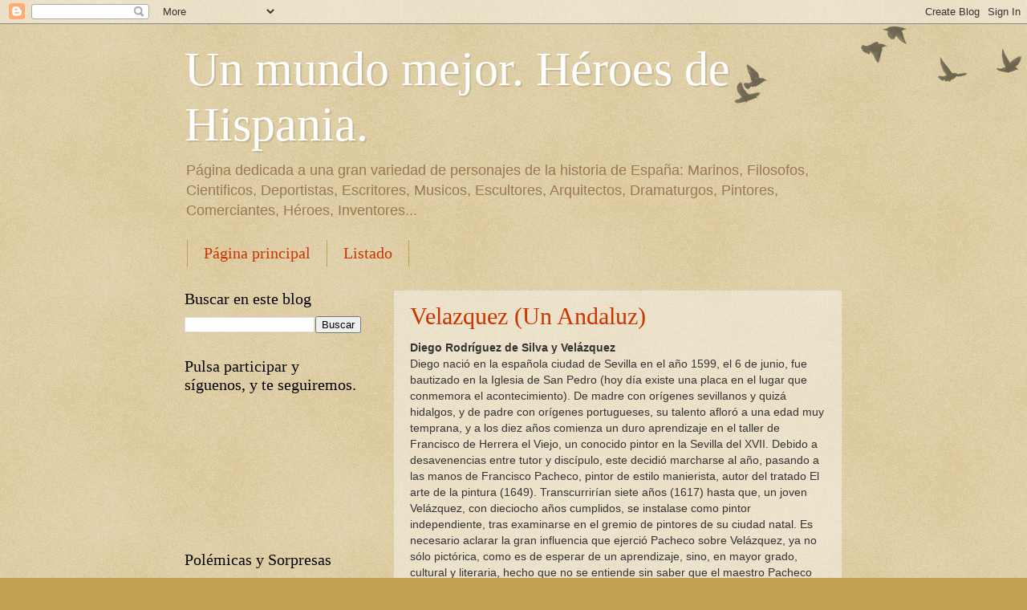

--- FILE ---
content_type: text/html; charset=UTF-8
request_url: https://heroesdehispania.blogspot.com/2006/
body_size: 59175
content:
<!DOCTYPE html>
<html class='v2' dir='ltr' xmlns='http://www.w3.org/1999/xhtml' xmlns:b='http://www.google.com/2005/gml/b' xmlns:data='http://www.google.com/2005/gml/data' xmlns:expr='http://www.google.com/2005/gml/expr'>
<head>
<link href='https://www.blogger.com/static/v1/widgets/335934321-css_bundle_v2.css' rel='stylesheet' type='text/css'/>
<meta content='width=1100' name='viewport'/>
<meta content='text/html; charset=UTF-8' http-equiv='Content-Type'/>
<meta content='blogger' name='generator'/>
<link href='https://heroesdehispania.blogspot.com/favicon.ico' rel='icon' type='image/x-icon'/>
<link href='http://heroesdehispania.blogspot.com/2006/' rel='canonical'/>
<link rel="alternate" type="application/atom+xml" title="Un mundo mejor. Héroes de Hispania. - Atom" href="https://heroesdehispania.blogspot.com/feeds/posts/default" />
<link rel="alternate" type="application/rss+xml" title="Un mundo mejor. Héroes de Hispania. - RSS" href="https://heroesdehispania.blogspot.com/feeds/posts/default?alt=rss" />
<link rel="service.post" type="application/atom+xml" title="Un mundo mejor. Héroes de Hispania. - Atom" href="https://www.blogger.com/feeds/16753780/posts/default" />
<!--Can't find substitution for tag [blog.ieCssRetrofitLinks]-->
<meta content='http://heroesdehispania.blogspot.com/2006/' property='og:url'/>
<meta content='Un mundo mejor. Héroes de Hispania.' property='og:title'/>
<meta content='Página dedicada a una gran variedad de personajes de la historia de España: Marinos, Filosofos, Cientificos, Deportistas, Escritores, Musicos, Escultores, Arquitectos, Dramaturgos, Pintores, Comerciantes, Héroes, Inventores...' property='og:description'/>
<title>Un mundo mejor. Héroes de Hispania.: 2006</title>
<style id='page-skin-1' type='text/css'><!--
/*
-----------------------------------------------
Blogger Template Style
Name:     Watermark
Designer: Blogger
URL:      www.blogger.com
----------------------------------------------- */
/* Use this with templates/1ktemplate-*.html */
/* Content
----------------------------------------------- */
body {
font: normal normal 14px Arial, Tahoma, Helvetica, FreeSans, sans-serif;
color: #333333;
background: #c0a154 url(//www.blogblog.com/1kt/watermark/body_background_birds.png) repeat scroll top left;
}
html body .content-outer {
min-width: 0;
max-width: 100%;
width: 100%;
}
.content-outer {
font-size: 92%;
}
a:link {
text-decoration:none;
color: #cc3300;
}
a:visited {
text-decoration:none;
color: #993322;
}
a:hover {
text-decoration:underline;
color: #ff3300;
}
.body-fauxcolumns .cap-top {
margin-top: 30px;
background: transparent url(//www.blogblog.com/1kt/watermark/body_overlay_birds.png) no-repeat scroll top right;
height: 121px;
}
.content-inner {
padding: 0;
}
/* Header
----------------------------------------------- */
.header-inner .Header .titlewrapper,
.header-inner .Header .descriptionwrapper {
padding-left: 20px;
padding-right: 20px;
}
.Header h1 {
font: normal normal 60px Georgia, Utopia, 'Palatino Linotype', Palatino, serif;
color: #ffffff;
text-shadow: 2px 2px rgba(0, 0, 0, .1);
}
.Header h1 a {
color: #ffffff;
}
.Header .description {
font-size: 140%;
color: #997755;
}
/* Tabs
----------------------------------------------- */
.tabs-inner .section {
margin: 0 20px;
}
.tabs-inner .PageList, .tabs-inner .LinkList, .tabs-inner .Labels {
margin-left: -11px;
margin-right: -11px;
background-color: transparent;
border-top: 0 solid #ffffff;
border-bottom: 0 solid #ffffff;
-moz-box-shadow: 0 0 0 rgba(0, 0, 0, .3);
-webkit-box-shadow: 0 0 0 rgba(0, 0, 0, .3);
-goog-ms-box-shadow: 0 0 0 rgba(0, 0, 0, .3);
box-shadow: 0 0 0 rgba(0, 0, 0, .3);
}
.tabs-inner .PageList .widget-content,
.tabs-inner .LinkList .widget-content,
.tabs-inner .Labels .widget-content {
margin: -3px -11px;
background: transparent none  no-repeat scroll right;
}
.tabs-inner .widget ul {
padding: 2px 25px;
max-height: 34px;
background: transparent none no-repeat scroll left;
}
.tabs-inner .widget li {
border: none;
}
.tabs-inner .widget li a {
display: inline-block;
padding: .25em 1em;
font: normal normal 20px Georgia, Utopia, 'Palatino Linotype', Palatino, serif;
color: #cc3300;
border-right: 1px solid #c0a154;
}
.tabs-inner .widget li:first-child a {
border-left: 1px solid #c0a154;
}
.tabs-inner .widget li.selected a, .tabs-inner .widget li a:hover {
color: #000000;
}
/* Headings
----------------------------------------------- */
h2 {
font: normal normal 20px Georgia, Utopia, 'Palatino Linotype', Palatino, serif;
color: #000000;
margin: 0 0 .5em;
}
h2.date-header {
font: normal normal 16px Arial, Tahoma, Helvetica, FreeSans, sans-serif;
color: #997755;
}
/* Main
----------------------------------------------- */
.main-inner .column-center-inner,
.main-inner .column-left-inner,
.main-inner .column-right-inner {
padding: 0 5px;
}
.main-outer {
margin-top: 0;
background: transparent none no-repeat scroll top left;
}
.main-inner {
padding-top: 30px;
}
.main-cap-top {
position: relative;
}
.main-cap-top .cap-right {
position: absolute;
height: 0;
width: 100%;
bottom: 0;
background: transparent none repeat-x scroll bottom center;
}
.main-cap-top .cap-left {
position: absolute;
height: 245px;
width: 280px;
right: 0;
bottom: 0;
background: transparent none no-repeat scroll bottom left;
}
/* Posts
----------------------------------------------- */
.post-outer {
padding: 15px 20px;
margin: 0 0 25px;
background: transparent url(//www.blogblog.com/1kt/watermark/post_background_birds.png) repeat scroll top left;
_background-image: none;
border: dotted 1px #ccbb99;
-moz-box-shadow: 0 0 0 rgba(0, 0, 0, .1);
-webkit-box-shadow: 0 0 0 rgba(0, 0, 0, .1);
-goog-ms-box-shadow: 0 0 0 rgba(0, 0, 0, .1);
box-shadow: 0 0 0 rgba(0, 0, 0, .1);
}
h3.post-title {
font: normal normal 30px Georgia, Utopia, 'Palatino Linotype', Palatino, serif;
margin: 0;
}
.comments h4 {
font: normal normal 30px Georgia, Utopia, 'Palatino Linotype', Palatino, serif;
margin: 1em 0 0;
}
.post-body {
font-size: 105%;
line-height: 1.5;
position: relative;
}
.post-header {
margin: 0 0 1em;
color: #997755;
}
.post-footer {
margin: 10px 0 0;
padding: 10px 0 0;
color: #997755;
border-top: dashed 1px #777777;
}
#blog-pager {
font-size: 140%
}
#comments .comment-author {
padding-top: 1.5em;
border-top: dashed 1px #777777;
background-position: 0 1.5em;
}
#comments .comment-author:first-child {
padding-top: 0;
border-top: none;
}
.avatar-image-container {
margin: .2em 0 0;
}
/* Comments
----------------------------------------------- */
.comments .comments-content .icon.blog-author {
background-repeat: no-repeat;
background-image: url([data-uri]);
}
.comments .comments-content .loadmore a {
border-top: 1px solid #777777;
border-bottom: 1px solid #777777;
}
.comments .continue {
border-top: 2px solid #777777;
}
/* Widgets
----------------------------------------------- */
.widget ul, .widget #ArchiveList ul.flat {
padding: 0;
list-style: none;
}
.widget ul li, .widget #ArchiveList ul.flat li {
padding: .35em 0;
text-indent: 0;
border-top: dashed 1px #777777;
}
.widget ul li:first-child, .widget #ArchiveList ul.flat li:first-child {
border-top: none;
}
.widget .post-body ul {
list-style: disc;
}
.widget .post-body ul li {
border: none;
}
.widget .zippy {
color: #777777;
}
.post-body img, .post-body .tr-caption-container, .Profile img, .Image img,
.BlogList .item-thumbnail img {
padding: 5px;
background: #fff;
-moz-box-shadow: 1px 1px 5px rgba(0, 0, 0, .5);
-webkit-box-shadow: 1px 1px 5px rgba(0, 0, 0, .5);
-goog-ms-box-shadow: 1px 1px 5px rgba(0, 0, 0, .5);
box-shadow: 1px 1px 5px rgba(0, 0, 0, .5);
}
.post-body img, .post-body .tr-caption-container {
padding: 8px;
}
.post-body .tr-caption-container {
color: #333333;
}
.post-body .tr-caption-container img {
padding: 0;
background: transparent;
border: none;
-moz-box-shadow: 0 0 0 rgba(0, 0, 0, .1);
-webkit-box-shadow: 0 0 0 rgba(0, 0, 0, .1);
-goog-ms-box-shadow: 0 0 0 rgba(0, 0, 0, .1);
box-shadow: 0 0 0 rgba(0, 0, 0, .1);
}
/* Footer
----------------------------------------------- */
.footer-outer {
color:#e9e5de;
background: #330000 url(//www.blogblog.com/1kt/watermark/body_background_navigator.png) repeat scroll top left;
}
.footer-outer a {
color: #ff7755;
}
.footer-outer a:visited {
color: #dd5533;
}
.footer-outer a:hover {
color: #ff9977;
}
.footer-outer .widget h2 {
color: #eeddbb;
}
/* Mobile
----------------------------------------------- */
body.mobile  {
background-size: 100% auto;
}
.mobile .body-fauxcolumn-outer {
background: transparent none repeat scroll top left;
}
html .mobile .mobile-date-outer {
border-bottom: none;
background: transparent url(//www.blogblog.com/1kt/watermark/post_background_birds.png) repeat scroll top left;
_background-image: none;
margin-bottom: 10px;
}
.mobile .main-inner .date-outer {
padding: 0;
}
.mobile .main-inner .date-header {
margin: 10px;
}
.mobile .main-cap-top {
z-index: -1;
}
.mobile .content-outer {
font-size: 100%;
}
.mobile .post-outer {
padding: 10px;
}
.mobile .main-cap-top .cap-left {
background: transparent none no-repeat scroll bottom left;
}
.mobile .body-fauxcolumns .cap-top {
margin: 0;
}
.mobile-link-button {
background: transparent url(//www.blogblog.com/1kt/watermark/post_background_birds.png) repeat scroll top left;
}
.mobile-link-button a:link, .mobile-link-button a:visited {
color: #cc3300;
}
.mobile-index-date .date-header {
color: #997755;
}
.mobile-index-contents {
color: #333333;
}
.mobile .tabs-inner .section {
margin: 0;
}
.mobile .tabs-inner .PageList {
margin-left: 0;
margin-right: 0;
}
.mobile .tabs-inner .PageList .widget-content {
margin: 0;
color: #000000;
background: transparent url(//www.blogblog.com/1kt/watermark/post_background_birds.png) repeat scroll top left;
}
.mobile .tabs-inner .PageList .widget-content .pagelist-arrow {
border-left: 1px solid #c0a154;
}

--></style>
<style id='template-skin-1' type='text/css'><!--
body {
min-width: 860px;
}
.content-outer, .content-fauxcolumn-outer, .region-inner {
min-width: 860px;
max-width: 860px;
_width: 860px;
}
.main-inner .columns {
padding-left: 260px;
padding-right: 0px;
}
.main-inner .fauxcolumn-center-outer {
left: 260px;
right: 0px;
/* IE6 does not respect left and right together */
_width: expression(this.parentNode.offsetWidth -
parseInt("260px") -
parseInt("0px") + 'px');
}
.main-inner .fauxcolumn-left-outer {
width: 260px;
}
.main-inner .fauxcolumn-right-outer {
width: 0px;
}
.main-inner .column-left-outer {
width: 260px;
right: 100%;
margin-left: -260px;
}
.main-inner .column-right-outer {
width: 0px;
margin-right: -0px;
}
#layout {
min-width: 0;
}
#layout .content-outer {
min-width: 0;
width: 800px;
}
#layout .region-inner {
min-width: 0;
width: auto;
}
--></style>
<script>
  (function(i,s,o,g,r,a,m){i['GoogleAnalyticsObject']=r;i[r]=i[r]||function(){
  (i[r].q=i[r].q||[]).push(arguments)},i[r].l=1*new Date();a=s.createElement(o),
  m=s.getElementsByTagName(o)[0];a.async=1;a.src=g;m.parentNode.insertBefore(a,m)
  })(window,document,'script','//www.google-analytics.com/analytics.js','ga');

  ga('create', 'UA-12431430-1', 'auto');
  ga('send', 'pageview');

</script>
<link href='https://www.blogger.com/dyn-css/authorization.css?targetBlogID=16753780&amp;zx=73392610-cc63-4279-bdd4-3266599bc15e' media='none' onload='if(media!=&#39;all&#39;)media=&#39;all&#39;' rel='stylesheet'/><noscript><link href='https://www.blogger.com/dyn-css/authorization.css?targetBlogID=16753780&amp;zx=73392610-cc63-4279-bdd4-3266599bc15e' rel='stylesheet'/></noscript>
<meta name='google-adsense-platform-account' content='ca-host-pub-1556223355139109'/>
<meta name='google-adsense-platform-domain' content='blogspot.com'/>

<!-- data-ad-client=ca-pub-1389446964138970 -->

</head>
<body class='loading'>
<div class='navbar section' id='navbar'><div class='widget Navbar' data-version='1' id='Navbar1'><script type="text/javascript">
    function setAttributeOnload(object, attribute, val) {
      if(window.addEventListener) {
        window.addEventListener('load',
          function(){ object[attribute] = val; }, false);
      } else {
        window.attachEvent('onload', function(){ object[attribute] = val; });
      }
    }
  </script>
<div id="navbar-iframe-container"></div>
<script type="text/javascript" src="https://apis.google.com/js/platform.js"></script>
<script type="text/javascript">
      gapi.load("gapi.iframes:gapi.iframes.style.bubble", function() {
        if (gapi.iframes && gapi.iframes.getContext) {
          gapi.iframes.getContext().openChild({
              url: 'https://www.blogger.com/navbar/16753780?origin\x3dhttps://heroesdehispania.blogspot.com',
              where: document.getElementById("navbar-iframe-container"),
              id: "navbar-iframe"
          });
        }
      });
    </script><script type="text/javascript">
(function() {
var script = document.createElement('script');
script.type = 'text/javascript';
script.src = '//pagead2.googlesyndication.com/pagead/js/google_top_exp.js';
var head = document.getElementsByTagName('head')[0];
if (head) {
head.appendChild(script);
}})();
</script>
</div></div>
<div class='body-fauxcolumns'>
<div class='fauxcolumn-outer body-fauxcolumn-outer'>
<div class='cap-top'>
<div class='cap-left'></div>
<div class='cap-right'></div>
</div>
<div class='fauxborder-left'>
<div class='fauxborder-right'></div>
<div class='fauxcolumn-inner'>
</div>
</div>
<div class='cap-bottom'>
<div class='cap-left'></div>
<div class='cap-right'></div>
</div>
</div>
</div>
<div class='content'>
<div class='content-fauxcolumns'>
<div class='fauxcolumn-outer content-fauxcolumn-outer'>
<div class='cap-top'>
<div class='cap-left'></div>
<div class='cap-right'></div>
</div>
<div class='fauxborder-left'>
<div class='fauxborder-right'></div>
<div class='fauxcolumn-inner'>
</div>
</div>
<div class='cap-bottom'>
<div class='cap-left'></div>
<div class='cap-right'></div>
</div>
</div>
</div>
<div class='content-outer'>
<div class='content-cap-top cap-top'>
<div class='cap-left'></div>
<div class='cap-right'></div>
</div>
<div class='fauxborder-left content-fauxborder-left'>
<div class='fauxborder-right content-fauxborder-right'></div>
<div class='content-inner'>
<header>
<div class='header-outer'>
<div class='header-cap-top cap-top'>
<div class='cap-left'></div>
<div class='cap-right'></div>
</div>
<div class='fauxborder-left header-fauxborder-left'>
<div class='fauxborder-right header-fauxborder-right'></div>
<div class='region-inner header-inner'>
<div class='header section' id='header'><div class='widget Header' data-version='1' id='Header1'>
<div id='header-inner'>
<div class='titlewrapper'>
<h1 class='title'>
<a href='https://heroesdehispania.blogspot.com/'>
Un mundo mejor. Héroes de Hispania.
</a>
</h1>
</div>
<div class='descriptionwrapper'>
<p class='description'><span>Página dedicada a una gran variedad de personajes de la historia de España: Marinos, Filosofos, Cientificos, Deportistas, Escritores, Musicos, Escultores, Arquitectos, Dramaturgos, Pintores, Comerciantes, Héroes, Inventores...</span></p>
</div>
</div>
</div></div>
</div>
</div>
<div class='header-cap-bottom cap-bottom'>
<div class='cap-left'></div>
<div class='cap-right'></div>
</div>
</div>
</header>
<div class='tabs-outer'>
<div class='tabs-cap-top cap-top'>
<div class='cap-left'></div>
<div class='cap-right'></div>
</div>
<div class='fauxborder-left tabs-fauxborder-left'>
<div class='fauxborder-right tabs-fauxborder-right'></div>
<div class='region-inner tabs-inner'>
<div class='tabs section' id='crosscol'><div class='widget PageList' data-version='1' id='PageList1'>
<h2>Páginas</h2>
<div class='widget-content'>
<ul>
<li>
<a href='https://heroesdehispania.blogspot.com/'>Página principal</a>
</li>
<li>
<a href='https://heroesdehispania.blogspot.com/p/listado.html'>Listado</a>
</li>
</ul>
<div class='clear'></div>
</div>
</div></div>
<div class='tabs no-items section' id='crosscol-overflow'></div>
</div>
</div>
<div class='tabs-cap-bottom cap-bottom'>
<div class='cap-left'></div>
<div class='cap-right'></div>
</div>
</div>
<div class='main-outer'>
<div class='main-cap-top cap-top'>
<div class='cap-left'></div>
<div class='cap-right'></div>
</div>
<div class='fauxborder-left main-fauxborder-left'>
<div class='fauxborder-right main-fauxborder-right'></div>
<div class='region-inner main-inner'>
<div class='columns fauxcolumns'>
<div class='fauxcolumn-outer fauxcolumn-center-outer'>
<div class='cap-top'>
<div class='cap-left'></div>
<div class='cap-right'></div>
</div>
<div class='fauxborder-left'>
<div class='fauxborder-right'></div>
<div class='fauxcolumn-inner'>
</div>
</div>
<div class='cap-bottom'>
<div class='cap-left'></div>
<div class='cap-right'></div>
</div>
</div>
<div class='fauxcolumn-outer fauxcolumn-left-outer'>
<div class='cap-top'>
<div class='cap-left'></div>
<div class='cap-right'></div>
</div>
<div class='fauxborder-left'>
<div class='fauxborder-right'></div>
<div class='fauxcolumn-inner'>
</div>
</div>
<div class='cap-bottom'>
<div class='cap-left'></div>
<div class='cap-right'></div>
</div>
</div>
<div class='fauxcolumn-outer fauxcolumn-right-outer'>
<div class='cap-top'>
<div class='cap-left'></div>
<div class='cap-right'></div>
</div>
<div class='fauxborder-left'>
<div class='fauxborder-right'></div>
<div class='fauxcolumn-inner'>
</div>
</div>
<div class='cap-bottom'>
<div class='cap-left'></div>
<div class='cap-right'></div>
</div>
</div>
<!-- corrects IE6 width calculation -->
<div class='columns-inner'>
<div class='column-center-outer'>
<div class='column-center-inner'>
<div class='main section' id='main'><div class='widget Blog' data-version='1' id='Blog1'>
<div class='blog-posts hfeed'>

          <div class="date-outer">
        

          <div class="date-posts">
        
<div class='post-outer'>
<div class='post hentry' itemprop='blogPost' itemscope='itemscope' itemtype='http://schema.org/BlogPosting'>
<meta content='16753780' itemprop='blogId'/>
<meta content='115598376348978860' itemprop='postId'/>
<a name='115598376348978860'></a>
<h3 class='post-title entry-title' itemprop='name'>
<a href='https://heroesdehispania.blogspot.com/2006/10/velazquez-un-andaluz.html'>Velazquez (Un Andaluz)</a>
</h3>
<div class='post-header'>
<div class='post-header-line-1'></div>
</div>
<div class='post-body entry-content' id='post-body-115598376348978860' itemprop='description articleBody'>
<strong>Diego Rodríguez de Silva y Velázquez</strong><br />
Diego nació en la española ciudad de Sevilla en el año 1599, el 6 de junio, fue bautizado en la Iglesia de San Pedro (hoy día existe una placa en el lugar que conmemora el acontecimiento). De madre con orígenes sevillanos y quizá hidalgos, y de padre con orígenes portugueses, su talento afloró a una edad muy temprana, y a los diez años comienza un duro aprendizaje en el taller de Francisco de Herrera el Viejo, un conocido pintor en la Sevilla del XVII. Debido a desavenencias entre tutor y discípulo, este decidió marcharse al año, pasando a las manos de Francisco Pacheco, pintor de estilo manierista, autor del tratado El arte de la pintura (1649). Transcurrirían siete años (1617) hasta que, un joven Velázquez, con dieciocho años cumplidos, se instalase como pintor independiente, tras examinarse en el gremio de pintores de su ciudad natal. Es necesario aclarar la gran influencia que ejerció Pacheco sobre Velázquez, ya no sólo pictórica, como es de esperar de un aprendizaje, sino, en mayor grado, cultural y literaria, hecho que no se entiende sin saber que el maestro Pacheco era un gran conocedor, como buen hombre erudito de su época, de la literatura clásica.<br />
Dos años más tarde de su reconocimiento como pintor, Velázquez decide casarse (1618) con la hija de su mentor, Juana de Pacheco, con quien tendría dos hijas. En consecuencia, a los diecinueve años, Velázquez ya era un pintor independiente y casado que se dedicaría, en los seis años siguientes (1618-1623) a elaborar encargos religiosos y a desarrollar el estilo tenebrista, influido por autores de renombre, como Caravaggio. La obra clave de esta época es El aguador de Sevilla (1620), en la que el claroscuro intencionado por el autor se muestra con una maestría excepcional. También es de destacar, dentro de esta época, La comida (1619), de un marcado acento naturalista.<br />
Durante esta etapa de su vida, llevó a cabo una incesante vida sociocultural en Sevilla, participando de círculos culturales como, por ejemplo, el Círculo de las Artes, que, casualmente, estaba presidido, no de una manera rígida, sino más bien informal, por Pacheco, su maestro y suegro. También consiguió hacerse un sitio como pintor en la vida sevillana, dado el éxito de sus primeras obras, por lo que no tardaría en hacerse con un discípulo, Diego de Melgar, del que no se sabe mucho.<br />
A consecuencia del cambio de reinado que había tenido lugar por aquellas fechas, en el que Felipe IV sucede a su padre, Felipe III, toda la corte real, que durante el reinado de Felipe III había estado inundada de nobles castellanos, cambia de fisonomía, surgiendo como principal figura real el Conde-Duque de Olivares, don Gaspar de Guzmán. Éste, oriundo de Andalucía, abogó por que la corte estuviera integrada mayoritariamente de andaluces. Considerando Diego de Velázquez que esta podría ser una oportunidad idónea para conseguir un puesto de pintor en la corte real madrileña, viajó a Madrid, de donde, tras una primera tentativa, regresó con las manos vacías. En este viaje conoció a Luis de Góngora, de quien haría el retrato años más tarde. Corría el año 1622.<br />
Pacheco, su mentor y su suegro, quería a toda costa que Velázquez subiera de escalón, alcanzara el puesto de pintor del Rey, pues sabía que esto supondría su madurez en la rica vida artística de su discípulo. Esto haría que, en 1623, con la intercesión de Juan de Fonseca, uno de los andaluces en la corte de Felipe IV, Pacheco lograra del Conde-Duque de Olivares, una orden de presentación en Madrid para que Velázquez pintase al monarca. No cabe duda de que el retrato de Velázquez fue magistral, pues constituyó el aval que le aseguró la tan ansiada presencia indefinida en la corte real. Tras unas semanas de acomodación, trae a su mujer y a su hija (la otra había muerto un año antes), así como al servicio, a vivir a la capital, en una casa de la calle Concepción Jerónima.<br />
Tras cuatro años, Felipe IV le nombra ujier de cámara, por lo que recibiría una mayor asignación.<br />
Pero todavía estaría por llegar el hecho que marcó para siempre la vida artística del genial pintor: en 1628, Peter Paul Rubens, pintor de la escuela flamenca, visita Madrid y, de la mano de Velázquez, visitó el monasterio de El Escorial. En ese encuentro del pintor de renombre con el que habría de empezar, Rubens aconseja a Velázquez que visite Italia, que no se centre únicamente en el influejo español, y que indague en la pictórica renacentista, para poder dar un giro completo a su carrera. Quizás fuera también Rubens quien le aconsejara sobre la ejecución de Los Borrachos, obra que marcó un cambió de rumbo en la vida artística de Velázquez. Otras teorías afirman que también fue él quien intercedió ante el rey para que permitiera a Diego su viaje a Italia.<br />
Partió del Puerto de Barcelona con un buen salario en sus bolsillos, acumulando su sueldo de los dos años siguientes a su partida, el 10 de agosto de 1629. Esto marcaría un antes y un después en la vida artística del pintor, pues no se concebía, en pleno siglo XVII, que un pintor no acudiera a Italia, como parte de su formación. Llegó a Génova el 23 de agosto de 1629, desde donde empezó una gira por los principales estados italianos hasta llegar a Roma, donde se alojaría, en un principio, en el Palacio Vaticano, bajo la protección del Cardenal Barberini, aunque, posteriormente quiso trasladarse a Villa Médicis, en una de las colinas romanas, desde donde tenía unas vistas maravillosas.Y donde pintaría sus famosas '"Vistas de la Villa Medicis",' considerados los dos primeros ejemplos de pintura "au plein air", por los pintores impresionistas, En uno de ellos, puede verse una copia de La Ariadna Dormida, que se conserva en el Museo del Prado, adquirida posteriormente, por el propio pintor. Allí entró en contacto directo con la Teoría y la Práctica del Arte Italiano, de su tiempo, y de su esplenderoso pasado.Y así, pudo medir su conocimiento anátomico, piedra de toque, de todo gran artista, realizando obras como 'La Fragua de Vulcano'. Seguramente bajo la influencia del Clasicismo temprano,con referencias a la estatuaria clásica, y un recuerdo de Guercinno. O la "Túnica De José", con Guido Reni como mención. Tras caer enfermo, decidió marcharse de Roma, para ir a Nápoles. Allí conoció a personalidades como la reina de Hungría María de Austria, a quien retrató (1630), o al gran estandarte de la pintura española en Italia, José de Ribera.<br />
Es preciso decir que con el retrato de María de Austria culmina una etapa artística (1623-1631) que estaría marcada por la sencillez y la elegancia en su pintura.<br />
En 1631, en su regreso a España, recibe el encargo de retratar al príncipe Baltasar Carlos, que había nacido durante su estancia en el extranjero. Quizás sea este encargo el que haga al mundo artístico ver el cambio que había experimentado la pintura de Velázquez, que ya no es tenebrista, ni influida como anteriormente: se iluminan los ambientes, se llena de modernidad las figuras y las escenas, y la libertad artística se hace más patente que nunca. El color se aviva, renace y surge intenso.<br />
Algunas obras de esta etapa son los numerosos retratos ecuestres para el Palacio del Buen Retiro, así como otra de sus obras cumbres, Las Lanzas (o La Rendición de Breda) (1635). Para la Torre de Parada efectuó retratos de caza, como el del infante Fernando o el del príncipe Baltasar Carlos. También encontramos otros retratos de esta etapa como el de Felipe IV en castaño y plata, o el de Isabel de Francia, la reina consorte.<br />
En 1633 se casa la hija de Velázquez, de nombre Francisca, con Juan Bautista Martínez del Mazo, pintor también. Un año después, su suegro le cedería su puesto de ujier de cámara, para asegurar el futuro económico de su hija. Velázquez, ocupará, nueve años tras su cesión, el puesto de Ayudante de Cámara, que supone los favores reales, dado que se convierte en una de las personas más próximas al monarca. Por otra parte, tras este nombramiento, se suceden una serie de desgracias en la corte y en las proximidades del monarca: caída del poder del valido del rey, el Conde-Duque de Olivares (que había sido protector suyo), la muerte de la reina Isabel en 1644, la muerte de su suegro y maestro Francisco Pacheco, el 27 de noviembre de ese mismo año, y la defunción del príncipe Baltasar Carlos, a los 17 años de edad.<br />
Tras todos estos sucesos, Velázquez, consternado, decide irse en 1648, por segunda vez, a Italia, ya no como aprendiz, sino como embajador y artista español, ya que llevaba entre sus manos misiones oficiales también. Tras salir de Málaga, llega a Génova el 21 de enero de 1649. Otra vez realiza un recorrido por los principales estados italianos, aunque en dos etapas: la primera, que llega hasta Venecia, donde adquiere obras de Veronés y Tintoretto para el monarca español; y la segunda, que llega hasta Roma, tras pasar por Nápoles, donde se reencuentra con Ribera. En Roma retrata al pontífice Inocencio X, obra en la que, utilizando como medio el contraste de luces, consigue llenar de expresividad todo el cuadro. Hay teorías que adjudican la famosa Venus del Espejo a esta etapa en Italia. Y creen, ciertos autores, es, el retrato de su amante, y la madre de un hijo ilegítimo del pintor. Tratada por el Maestro, con un ejemplar dominio de su técnica, tanto en su ejecución, como en la manera de ocultar a la verdadera persona que se refleja, una vez más, en un espejo, tema tan velazqueño, por otro lado.<br />
Se puede observar que, desde que Velázquez desembarcara en Génova, y tal como le ocurriera en su primer viaje, vuelve a transformar su estilo pictórico, dotándole de la luz que tanta ausencia había tenido, mediante la cual exagera la perspectiva y llega a conseguir la perspectiva aérea. Estas transformaciones estarían vigentes hasta el fin de sus días.<br />
Velázquez regresó a España en 1651, dos años después de su partida. Tras su regreso, Felipe IV lo nombra aposentador real, cargo que le quita gran cantidad de tiempo para desarrollar su labor artística. De hecho, durante esta etapa última, realizará escasas obras, aunque dos de ellas supondrán los mayores éxitos de su vida. Estas obras son Las Meninas (1656) y Las Hilanderas.<br />
Habiéndole sido concedida la Orden de Santiago, a la cual él tanto aspiraba, en 1659, murió el 6 de agosto de 1660 habiendo padecido una larga enfermedad. Fue enterrado al día siguiente con todos los honores de la Orden de Santiago en la iglesia de San Juan Bautista. Su mujer, Juana Pacheco, murió siete días después.
<div style='clear: both;'></div>
</div>
<div class='post-footer'>
<div class='post-footer-line post-footer-line-1'><span class='post-author vcard'>
Publicado por
<span class='fn' itemprop='author' itemscope='itemscope' itemtype='http://schema.org/Person'>
<span itemprop='name'>javiermirma</span>
</span>
</span>
<span class='post-comment-link'>
<a class='comment-link' href='https://www.blogger.com/comment/fullpage/post/16753780/115598376348978860' onclick=''>
No hay comentarios:
  </a>
</span>
<span class='post-icons'>
<span class='item-action'>
<a href='https://www.blogger.com/email-post/16753780/115598376348978860' title='Enviar entrada por correo electrónico'>
<img alt="" class="icon-action" height="13" src="//img1.blogblog.com/img/icon18_email.gif" width="18">
</a>
</span>
</span>
<div class='post-share-buttons goog-inline-block'>
<a class='goog-inline-block share-button sb-email' href='https://www.blogger.com/share-post.g?blogID=16753780&postID=115598376348978860&target=email' target='_blank' title='Enviar por correo electrónico'><span class='share-button-link-text'>Enviar por correo electrónico</span></a><a class='goog-inline-block share-button sb-blog' href='https://www.blogger.com/share-post.g?blogID=16753780&postID=115598376348978860&target=blog' onclick='window.open(this.href, "_blank", "height=270,width=475"); return false;' target='_blank' title='Escribe un blog'><span class='share-button-link-text'>Escribe un blog</span></a><a class='goog-inline-block share-button sb-twitter' href='https://www.blogger.com/share-post.g?blogID=16753780&postID=115598376348978860&target=twitter' target='_blank' title='Compartir en X'><span class='share-button-link-text'>Compartir en X</span></a><a class='goog-inline-block share-button sb-facebook' href='https://www.blogger.com/share-post.g?blogID=16753780&postID=115598376348978860&target=facebook' onclick='window.open(this.href, "_blank", "height=430,width=640"); return false;' target='_blank' title='Compartir con Facebook'><span class='share-button-link-text'>Compartir con Facebook</span></a><a class='goog-inline-block share-button sb-pinterest' href='https://www.blogger.com/share-post.g?blogID=16753780&postID=115598376348978860&target=pinterest' target='_blank' title='Compartir en Pinterest'><span class='share-button-link-text'>Compartir en Pinterest</span></a>
</div>
</div>
<div class='post-footer-line post-footer-line-2'></div>
<div class='post-footer-line post-footer-line-3'></div>
</div>
</div>
</div>

          </div></div>
        

          <div class="date-outer">
        

          <div class="date-posts">
        
<div class='post-outer'>
<div class='post hentry' itemprop='blogPost' itemscope='itemscope' itemtype='http://schema.org/BlogPosting'>
<meta content='16753780' itemprop='blogId'/>
<meta content='115585394890038773' itemprop='postId'/>
<a name='115585394890038773'></a>
<h3 class='post-title entry-title' itemprop='name'>
<a href='https://heroesdehispania.blogspot.com/2006/08/isaac-peral-un-murciano.html'>Isaac Peral (Un Murciano)</a>
</h3>
<div class='post-header'>
<div class='post-header-line-1'></div>
</div>
<div class='post-body entry-content' id='post-body-115585394890038773' itemprop='description articleBody'>
<strong>Isaac Peral</strong><br />
El marino e inventor Isaac Peral y Caballero nació en Cartagena en 1851. A los 14 años ingresó en el Colegio Naval de Cádiz, donde siete años más tarde obtuvo el grado de alférez tras haber recorrido todos los mares. Posteriormente, su trabajo le llevó a participar en diversos episodios de la guerra de Cuba y de Filipinas.<br />
En 1885, cuando trabajaba como profesor de Física y Química en la Escuela de Ampliación de Estudios de Marina de Cádiz, Isaac Peral ofreció al gobierno su diseño de un torpedero submarino concebido para la defensa de los puertos. Aparte del antecedente de Monturiol, la navegación submarina había sido objeto del interés de numerosos inventores, entre ellos el norteamericano Fulton, que creó su Nautilus en 1800, pero cuyo proyecto resultó inoperante y fue abandonado.<br />
En el caso del submarino inventado por Peral, la nave, que alcanzaba una profundidad de 10 metros y una velocidad de 7,7 nudos en superficie y 3,5 en inmersión, se botó en 1888. A pesar de que las pruebas realizadas en los dos años siguientes tuvieron éxito, el Ministerio de Marina optó por no construir un segundo modelo, cosa que hubiera sido necesaria para perfeccionar la nave, y el proyecto se abandonó.
<div style='clear: both;'></div>
</div>
<div class='post-footer'>
<div class='post-footer-line post-footer-line-1'><span class='post-author vcard'>
Publicado por
<span class='fn' itemprop='author' itemscope='itemscope' itemtype='http://schema.org/Person'>
<span itemprop='name'>javiermirma</span>
</span>
</span>
<span class='post-comment-link'>
<a class='comment-link' href='https://www.blogger.com/comment/fullpage/post/16753780/115585394890038773' onclick=''>
No hay comentarios:
  </a>
</span>
<span class='post-icons'>
<span class='item-action'>
<a href='https://www.blogger.com/email-post/16753780/115585394890038773' title='Enviar entrada por correo electrónico'>
<img alt="" class="icon-action" height="13" src="//img1.blogblog.com/img/icon18_email.gif" width="18">
</a>
</span>
</span>
<div class='post-share-buttons goog-inline-block'>
<a class='goog-inline-block share-button sb-email' href='https://www.blogger.com/share-post.g?blogID=16753780&postID=115585394890038773&target=email' target='_blank' title='Enviar por correo electrónico'><span class='share-button-link-text'>Enviar por correo electrónico</span></a><a class='goog-inline-block share-button sb-blog' href='https://www.blogger.com/share-post.g?blogID=16753780&postID=115585394890038773&target=blog' onclick='window.open(this.href, "_blank", "height=270,width=475"); return false;' target='_blank' title='Escribe un blog'><span class='share-button-link-text'>Escribe un blog</span></a><a class='goog-inline-block share-button sb-twitter' href='https://www.blogger.com/share-post.g?blogID=16753780&postID=115585394890038773&target=twitter' target='_blank' title='Compartir en X'><span class='share-button-link-text'>Compartir en X</span></a><a class='goog-inline-block share-button sb-facebook' href='https://www.blogger.com/share-post.g?blogID=16753780&postID=115585394890038773&target=facebook' onclick='window.open(this.href, "_blank", "height=430,width=640"); return false;' target='_blank' title='Compartir con Facebook'><span class='share-button-link-text'>Compartir con Facebook</span></a><a class='goog-inline-block share-button sb-pinterest' href='https://www.blogger.com/share-post.g?blogID=16753780&postID=115585394890038773&target=pinterest' target='_blank' title='Compartir en Pinterest'><span class='share-button-link-text'>Compartir en Pinterest</span></a>
</div>
</div>
<div class='post-footer-line post-footer-line-2'></div>
<div class='post-footer-line post-footer-line-3'></div>
</div>
</div>
</div>

          </div></div>
        

          <div class="date-outer">
        

          <div class="date-posts">
        
<div class='post-outer'>
<div class='post hentry' itemprop='blogPost' itemscope='itemscope' itemtype='http://schema.org/BlogPosting'>
<meta content='16753780' itemprop='blogId'/>
<meta content='115576983101944016' itemprop='postId'/>
<a name='115576983101944016'></a>
<h3 class='post-title entry-title' itemprop='name'>
<a href='https://heroesdehispania.blogspot.com/2006/08/pizarro-un-extremeo.html'>Pizarro (Un Extremeño)</a>
</h3>
<div class='post-header'>
<div class='post-header-line-1'></div>
</div>
<div class='post-body entry-content' id='post-body-115576983101944016' itemprop='description articleBody'>
<strong>Francisco Pizarro</strong><br />
Francisco Pizarro nació en la ciudad de Trujillo de Extremadura. Existen dudas acerca de la fecha exacta de su nacimiento puesto que, si para unos historiadores fue el 16 de marzo de 1476, para otros fue la misma fecha, pero del año 1478. Fue hijo natural del hidalgo Gonzalo Pizarro Rodriguez de Aguilar, que participó en las campañas de Italia, bajo el mando de Gonzalo Fernández de Córdoba, y de la campesina Francisca González Mateos, doncella de la tía de Gonzalo, Beatriz Pizarro, devota del Convento de San Francisco el Real de la Coria.<br />
La infancia de Francisco Pizarro González fue muy pobre y difícil, de forma que durante su infancia tuvo que dedicarse a cuidar cerdos. No acudió a la escuela, ni tuvo educación particular, de tal suerte que no sabía leer ni escribir.<br />
Alcanzada la juventud, tomó parte junto con su padre en las campañas italianas de Gonzalo Fernández de Córdoba, el Gran Capitán (1498-1501).<br />
<br />
<br />
Primeros años en América<br />
En 1502, llega a América en la expedición de Nicolás de Ovando, el nuevo gobernador de La Española. Hombre de fuerte carácter y poco dispuesto a la actividad sedentaria, participa en la expedición de Alonso de Ojeda que exploró América Central y Colombia (1510) y luego en la de Vasco Núñez de Balboa que culminó en el descubrimiento del Mar del Sur (más tarde, Océano Pacífico) en 1513. De 1519 a 1523, fue encomendero y alcalde de la ciudad de Panamá.<br />
Existen discrepancias sobre el estado de la fortuna de Pizarro durante su estancia en Panamá. Al respecto, Horacio Urteaga afirma que<br />
"Éste es el único cronista que asegura que la situación económica de Pizarro y Almagro era holgada. Quintana y Mendiburu, que mucho averiguaron sobre la vida de los conquistadores, aseguran que Pizarro era uno de los moradores de Panamá menos acaudalados, y cuando llegó el caso de la famosa contrata para descubrir el Perú, ambos socios no pudieron poner otra cosa que su industria personal y su experiencia".<br />
En efecto, en 1524, Pizarro se asocia con Diego de Almagro y Hernando de Luque, un hombre influyente, cura de Panamá, para conquistar "Biru" o "El Biru" (el Imperio Inca del Perú), del que tenían vagas noticias, repartiéndose las responsabilidades de la expedición. Pizarro la comandaría, Almagro se encargaría del abastecimiento militar y de alimentos y Luque estaría al cargo de las finanzas y de la provisión de ayuda. Existen noticias de un cuarto asociado, el licenciado Espinosa, que no quiso figurar oficialmente y que habría sido el financiador principal de las expediciones hacia el Perú.<br />
Pizarro no era ni el primero ni el único que intentó la conquista del Perú. Dos años antes, en 1522, Pascual de Andagoya intenta la aventura: su expedición terminó en un estrepitoso fracaso. Sin embargo, las noticias de la existencia de "Biru" y de sus enormes riquezas en oro y plata, influyeron sin duda en el ánimo de los asociados y podrían haber sido decisivas para decidir acometer la empresa.<br />
<br />
<br />
Las primeras expediciones<br />
Entre 1524 y 1528, Pizarro y sus socios hicieron dos intentonas de conquista (1524-1525 y 1526-1528). En ambas fracasaron, pero las noticias y la captura de algunos indígenas y algunas piezas de oro les hicieron intentar la conquista una tercera vez.<br />
<br />
<br />
Las capitulaciones<br />
<br />
Estatua de Francisco Pizarro en Trujillo, España<br />
Después de las dos primeras expediciones, y ante la negativa del gobernador panameño Pedro de los Ríos de continuar apoyando más expediciones hacia el sur, Pizarro se dirigió a España en 1529 a pedirle al emperador Carlos V los títulos y el apoyo necesario para la conquista. El rey dispone la redacción de un convenio y se firma la Capitulación de Toledo el 17 de agosto de 1529.<br />
Pizarro obtiene ayuda y muchos beneficios, principalmente para él, cosa que en el futuro le traerá serias complicaciones con Almagro, uno de sus socios. Específicamente, la capitulación le nombra a él únicamente gobernador, capitán general y adelantado de las nuevas tierras conquistadas. Se da tiempo para ir a Trujillo y convence a sus hermanos y allegados para que lo acompañen en la empresa. Sus invitados más valiosos son Francisco de Orellana, futuro descubridor del Amazonas, y Hernando, su hermano. Otros tres hermanos y un primo se unirían también a la expedición. Cuando llega a Panamá, comienzan sus diferencias con Almagro, debido a los términos de la capitulación. Finalmente la conquista del Perú se inicia en 1531.<br />
<br />
Casa Museo de Francisco Pizarro en Trujillo, España<br />
<br />
<br />
La conquista del Perú<br />
En 1531, llega a Perú, escenario en esos momentos de una guerra civil en el imperio inca que enfrenta a Atahualpa y a su hermano, el Sapa Inca Huáscar. Pizarro se adentró temerariamente en el territorio inca con 180 soldados y 37 caballos, se dirigió a Cajamarca y bajo una falsa paz y falsas promesas de restitución del imperio, logra hacer prisionero a Atahualpa (16 de noviembre de 1532).<br />
Tras el pago de un fabuloso rescate en oro y plata, Pizarro, reforzado por la llegada de Almagro con un centenar de arcabuceros, no sólo no cumple su promesa de liberar a Atahualpa, sino que con la excusa de que había mandado ejecutar a su hermano (lo cual era cierto) y de que preparaba una sublevación general del país (que no lo era) es ejecutado.<br />
A continuación se alió con la nobleza del Cusco, partidaria de Huáscar, lo cual le permitió completar sin apenas resistencia la conquista de Perú. Tras nombrar Inca a un hermano de Atahualpa, Túpac Huallpa, marcha al Cusco, capital del Imperio Inca, ocupándola en noviembre 1533. Su hermano Juan es nombrado regidor de la ciudad.<br />
El 18 de enero de 1535, fundó en la costa la Ciudad de los Reyes, pronto conocida como Lima y Trujillo, con lo que se inició la colonización efectiva de los territorios conquistados. Mientras tanto, su hermano Hernando, que había partido a España para entregar el Quinto del Rey a la corona, regresó portando el título de marqués para su hermano Francisco, y el de adelantado para Almagro, al cual se le habían concedido 200 leguas al sur del territorio atribuido a Pizarro.<br />
<br />
<br />
Guerra civil entre españoles<br />
<br />
Tumba de Francisco Pizarro bajo el Altar Mayor de la Catedral de Lima.<br />
Almagro, considerando que el Cusco estaba dentro de su jurisdicción destituyó a Juan Pizarro y lo encarceló junto a su hermano Gonzalo. Francisco acudió desde Lima y firmó un acuerdo con Almagro en Cusco, tras lo cual Almagro partió para Chile.<br />
A la vuelta de su infructuosa expedición, Almagro trata de ocupar de nuevo el Cusco, el cual, defendido por su regidor Hernando Pizarro, estaba resistiendo un largo cerco por parte de los incas sublevados al mando de Manco Inca, que había conseguido huir de los españoles.<br />
Mientras tanto Pizarro en Lima sufrió también el cerco de dicha ciudad por parte de Quizo Yupanqui, general y pariente de Manco Inca, quien tras estar a punto de tomar la capital, fue muerto en batalla. La victoria en Lima de Pizarro se debió a su estratégica alianza con los señores étnicos enemigos de los Incas. En este caso en peculiar destacó la alianza con la cacique de Huaylas, Contarhuacho, quien era su suegra, puesto que su hija Quispe Sisa (también conocida como Inés Huaylas) se convirtió en mujer de Pizarro a su paso por Huaylas después de la muerte de Atahualpa rumbo al Cusco, con quien tenía una hija, Francisca. Contarhuacho se apersonó en Lima con cinco mil hombres quienes pelearon junto a los hispanos en la defensa de Lima frente al cerco y ataque incaico.<br />
Tras la llegada de Almagro al Cusco, Manco Inca levantó el cerco, lo que aprovechó Almagro para encarcelar a Hernando y Gonzalo Pizarro. Tras derrotar al lugarteniente de Pizarro, Alonso de Alvarado, en la Rota de Abanday, llega a un nuevo acuerdo con Pizarro en Mala (1537), por el que Hernando es puesto en libertad.<br />
La paz fue corta y ambos bandos vuelven a enfrentarse en la batalla de las Salinas (1538), cerca de Cusco. Los almagristas son derrotados y Diego de Almagro procesado, condenado a muerte y ejecutado por Hernando Pizarro, en la Plaza Mayor de Cusco (8 de julio de 1538).<br />
Tras la muerte de Almagro, Pizarro se dedicó a consolidar la colonia y a fomentar las actividades colonizadoras (envía a su hermano Gonzalo a Quito, a Pedro de Valdivia a Chile...)<br />
Sin embargo, los partidarios de Almagro se agruparon en torno a su hijo Almagro el Mozo, los cuales, bajo el mando de Juan de Rada entran en el palacio del conquistador en Lima y le dan muerte el 26 de junio de 1541.
<div style='clear: both;'></div>
</div>
<div class='post-footer'>
<div class='post-footer-line post-footer-line-1'><span class='post-author vcard'>
Publicado por
<span class='fn' itemprop='author' itemscope='itemscope' itemtype='http://schema.org/Person'>
<span itemprop='name'>javiermirma</span>
</span>
</span>
<span class='post-comment-link'>
<a class='comment-link' href='https://www.blogger.com/comment/fullpage/post/16753780/115576983101944016' onclick=''>
No hay comentarios:
  </a>
</span>
<span class='post-icons'>
<span class='item-action'>
<a href='https://www.blogger.com/email-post/16753780/115576983101944016' title='Enviar entrada por correo electrónico'>
<img alt="" class="icon-action" height="13" src="//img1.blogblog.com/img/icon18_email.gif" width="18">
</a>
</span>
</span>
<div class='post-share-buttons goog-inline-block'>
<a class='goog-inline-block share-button sb-email' href='https://www.blogger.com/share-post.g?blogID=16753780&postID=115576983101944016&target=email' target='_blank' title='Enviar por correo electrónico'><span class='share-button-link-text'>Enviar por correo electrónico</span></a><a class='goog-inline-block share-button sb-blog' href='https://www.blogger.com/share-post.g?blogID=16753780&postID=115576983101944016&target=blog' onclick='window.open(this.href, "_blank", "height=270,width=475"); return false;' target='_blank' title='Escribe un blog'><span class='share-button-link-text'>Escribe un blog</span></a><a class='goog-inline-block share-button sb-twitter' href='https://www.blogger.com/share-post.g?blogID=16753780&postID=115576983101944016&target=twitter' target='_blank' title='Compartir en X'><span class='share-button-link-text'>Compartir en X</span></a><a class='goog-inline-block share-button sb-facebook' href='https://www.blogger.com/share-post.g?blogID=16753780&postID=115576983101944016&target=facebook' onclick='window.open(this.href, "_blank", "height=430,width=640"); return false;' target='_blank' title='Compartir con Facebook'><span class='share-button-link-text'>Compartir con Facebook</span></a><a class='goog-inline-block share-button sb-pinterest' href='https://www.blogger.com/share-post.g?blogID=16753780&postID=115576983101944016&target=pinterest' target='_blank' title='Compartir en Pinterest'><span class='share-button-link-text'>Compartir en Pinterest</span></a>
</div>
</div>
<div class='post-footer-line post-footer-line-2'></div>
<div class='post-footer-line post-footer-line-3'></div>
</div>
</div>
</div>
<div class='post-outer'>
<div class='post hentry' itemprop='blogPost' itemscope='itemscope' itemtype='http://schema.org/BlogPosting'>
<meta content='16753780' itemprop='blogId'/>
<meta content='115576884937714342' itemprop='postId'/>
<a name='115576884937714342'></a>
<h3 class='post-title entry-title' itemprop='name'>
<a href='https://heroesdehispania.blogspot.com/2006/08/el-cid-un-castellano.html'>El Cid (Un Castellano)</a>
</h3>
<div class='post-header'>
<div class='post-header-line-1'></div>
</div>
<div class='post-body entry-content' id='post-body-115576884937714342' itemprop='description articleBody'>
<strong>"El Cid", D. Rodrigo Díaz</strong><br />
Este gran héroe popular de la edad caballeresca de España nació en Burgos en 1040 y murió en Valencia en 1099. Los hechos históricos que lanzaron a la fama al Cid se remontan al reinado de Fernando I. (fuente Amaya García Rodrigo Díaz nació en Vivar, pequeña aldea situada a 7 kilómetros de la ciudad de Burgos en 1043. Hijo de Diego Laínez, noble caballero de la Corte Castellana y de una hija de Rodrigo Alvarez. Descendiente es por línea paterna de Laín Calvo, uno de los dos Jueces de Castilla.A los 15 años quedó huérfano de padre y se crió en la corte del rey Fernando I junto al hijo del monarca, el príncipe Sancho. Ambos crecieron juntos y trabaron buena amistad durante cinco años. También se educó en las letras y en las leyes, seguramente en el monasterio de San Pedro de Cardeña, lecciones que le servirían posteriormente para representar en pleitos al mismo monasterio y también al mismísimo Alfonso VI el cual confió al burgalés numerosas misiones diplomáticas en las que debía conocer perfectamente las leyes.Entre los años 1063 a 1072 fue el brazo derecho de don Sancho y guerreó junto a él en Zaragoza, Coimbra, y Zamora, época en la cual fue armado primeramente caballero y también nombrado Alférez y "príncipe de la hueste" de Sancho II.A los 23 años obtuvo el título de "Campeador" -Campidoctor- al vencer en duelo personal al alférez del reino de Navarra.A los 24 años era conocido ya como Cidi o Mío Cid, expresión de cariño y admiración.Con la muerte de Sancho II en el cerco de Zamora y tras la jura de Santa Gadea tomada por Rodrigo al nuevo rey castellano, Alfonso VI, la suerte del Cid cambió y su gran capacidad fue desechada por la ira y envidia del nuevo monarca. En 1081 el Cid es desterrado por primera vez de Castilla. 300 de los mejores caballeros castellanos le acompañaron en tan difícil situación. Esta etapa duró unos 6 años los cuales fueron aprovechados por Rodrigo y sus hombres para hacer de Zaragoza su cuartel general y luchar en el Levante.Vuelve a Burgos en 1087 pero poco duró su paz con el rey por lo que marchó de hacia Valencia donde se convirtió en el protector del rey Al-Cádir y sometió a los reyezuelos de Albarracín y Alpuente.El almorávide Yusuf cruza en 1089 el estrecho de Gibraltar y el rey Alfonso pide ayuda al caballero castellano, pero por una mal entendido entre ambos surge una nueva rencilla entre el rey y su leal súbdito y el monarca le destierra por segunda vez en 1089.En los diez años siguientes, la fama del Cid se acrecentó espectacularmente al contrario que el reinado del rey. En menos de un año el Cid se hizo señor de los reinos moros de Lérida, Tortosa, Valencia, Denia, Albarracín, y Alpuente.En torno al 1093, matan a su protegido de Valencia Al-Cádir, ciudad que fue tomada por Ben Yehhaf. El Cid asedió durante 19 meses la ciudad y finalmente entró triunfal en junio de 1094.Rodrigo se convirtió en el señor de Valencia, otorgó a la ciudad un estatuto de justicia envidiable y equilibrado, restauró la religión cristiana y al mismo tiempo renovó la mezquita de los musulmanes, acuñó moneda, se rodeó de una corte de estilo oriental con poetas tanto árabes como cristianos y gentes eminentes en el mundo de las leyes, en definitiva, organizó con grandísima maestría la vida del municipio valenciano.Aún habría de combatir numerosas batallas, como la que el mismo año le enfrentó al emperador almorávide Mahammad, sobrino de Yusuf, el cual se presentó a las puertas de Valencia con 150.000 caballeros. La victoria fue total, tan grande fue el número de enemigos como grande fue el botín a ellos recogido.En 1097 muere en la batalla de Consuegra su único hijo varón, Diego.El domingo 10 de julio de 1099, muere el Cid en la cúspide del éxito y sobre su muerte no se conoce enfermedad , moriría a la edad de 50 años , y podemos intuir, que el aspecto físico de Rodrigo era del de una persona mayor ya a los 46 . Toda la cristiandad lloró su muerte.
<div style='clear: both;'></div>
</div>
<div class='post-footer'>
<div class='post-footer-line post-footer-line-1'><span class='post-author vcard'>
Publicado por
<span class='fn' itemprop='author' itemscope='itemscope' itemtype='http://schema.org/Person'>
<span itemprop='name'>javiermirma</span>
</span>
</span>
<span class='post-comment-link'>
<a class='comment-link' href='https://www.blogger.com/comment/fullpage/post/16753780/115576884937714342' onclick=''>
No hay comentarios:
  </a>
</span>
<span class='post-icons'>
<span class='item-action'>
<a href='https://www.blogger.com/email-post/16753780/115576884937714342' title='Enviar entrada por correo electrónico'>
<img alt="" class="icon-action" height="13" src="//img1.blogblog.com/img/icon18_email.gif" width="18">
</a>
</span>
</span>
<div class='post-share-buttons goog-inline-block'>
<a class='goog-inline-block share-button sb-email' href='https://www.blogger.com/share-post.g?blogID=16753780&postID=115576884937714342&target=email' target='_blank' title='Enviar por correo electrónico'><span class='share-button-link-text'>Enviar por correo electrónico</span></a><a class='goog-inline-block share-button sb-blog' href='https://www.blogger.com/share-post.g?blogID=16753780&postID=115576884937714342&target=blog' onclick='window.open(this.href, "_blank", "height=270,width=475"); return false;' target='_blank' title='Escribe un blog'><span class='share-button-link-text'>Escribe un blog</span></a><a class='goog-inline-block share-button sb-twitter' href='https://www.blogger.com/share-post.g?blogID=16753780&postID=115576884937714342&target=twitter' target='_blank' title='Compartir en X'><span class='share-button-link-text'>Compartir en X</span></a><a class='goog-inline-block share-button sb-facebook' href='https://www.blogger.com/share-post.g?blogID=16753780&postID=115576884937714342&target=facebook' onclick='window.open(this.href, "_blank", "height=430,width=640"); return false;' target='_blank' title='Compartir con Facebook'><span class='share-button-link-text'>Compartir con Facebook</span></a><a class='goog-inline-block share-button sb-pinterest' href='https://www.blogger.com/share-post.g?blogID=16753780&postID=115576884937714342&target=pinterest' target='_blank' title='Compartir en Pinterest'><span class='share-button-link-text'>Compartir en Pinterest</span></a>
</div>
</div>
<div class='post-footer-line post-footer-line-2'></div>
<div class='post-footer-line post-footer-line-3'></div>
</div>
</div>
</div>

          </div></div>
        

          <div class="date-outer">
        

          <div class="date-posts">
        
<div class='post-outer'>
<div class='post hentry' itemprop='blogPost' itemscope='itemscope' itemtype='http://schema.org/BlogPosting'>
<meta content='16753780' itemprop='blogId'/>
<meta content='115585386375277439' itemprop='postId'/>
<a name='115585386375277439'></a>
<h3 class='post-title entry-title' itemprop='name'>
<a href='https://heroesdehispania.blogspot.com/2006/07/monturiol-un-catalan.html'>Monturiol (Un Catalan)</a>
</h3>
<div class='post-header'>
<div class='post-header-line-1'></div>
</div>
<div class='post-body entry-content' id='post-body-115585386375277439' itemprop='description articleBody'>
<strong>Montiriol</strong><br />
Narcis Monturiol i Estarriol nació en 1819 en Figueres (Girona), pueblo que en la actualidad se relaciona con la figura de otro catalán que destacó en un campo totalmente diferente, el pintor Salvador Dalí. Monturiol fue un hombre inquieto de curiosa biografía que, a pesar de haber cursado estudios de derecho, se dedicó a la ciencia y más tarde a la política.<br />
Durante una estancia en Cadaqués, Monturiol observó las dificultades que conllevaba la pesca del coral y concibió la idea de construir un buque submarino, idea que llevó a la práctica gracias al apoyo económico de sus amigos. El submarino, llamado Ictíneo, tenía doble casco, estaba dotado de mecanismos para pescar coral y se movía por tracción humana. Después de las pruebas realizadas en Barcelona y Alicante, en 1862 el gobierno se mostró interesado en el proyecto y prometió al inventor los medios necesarios para la construcción del nuevo buque. Sin embargo, al ver que tales promesas no se cumplían, Monturiol montó una compañía con capital obtenido por subscripción popular y en 1866 construyó su segundo Ictíneo, que se movía mediante una hélice propulsada por una máquina de vapor.<br />
Parece probable que el invento de Monturiol hubiera podido llegar a buen término de haber contado con el apoyo económico necesario; sin él, el proyecto fracasó y el inventor hubo de vender la nave como chatarra para pagar sus deudas. Este fracaso fue decisivo para Monturiol, que abandonó sus inventos científicos para dedicarse a la política, en la que destacó como diputado de la primera República (1873-74).
<div style='clear: both;'></div>
</div>
<div class='post-footer'>
<div class='post-footer-line post-footer-line-1'><span class='post-author vcard'>
Publicado por
<span class='fn' itemprop='author' itemscope='itemscope' itemtype='http://schema.org/Person'>
<span itemprop='name'>javiermirma</span>
</span>
</span>
<span class='post-comment-link'>
<a class='comment-link' href='https://www.blogger.com/comment/fullpage/post/16753780/115585386375277439' onclick=''>
No hay comentarios:
  </a>
</span>
<span class='post-icons'>
<span class='item-action'>
<a href='https://www.blogger.com/email-post/16753780/115585386375277439' title='Enviar entrada por correo electrónico'>
<img alt="" class="icon-action" height="13" src="//img1.blogblog.com/img/icon18_email.gif" width="18">
</a>
</span>
</span>
<div class='post-share-buttons goog-inline-block'>
<a class='goog-inline-block share-button sb-email' href='https://www.blogger.com/share-post.g?blogID=16753780&postID=115585386375277439&target=email' target='_blank' title='Enviar por correo electrónico'><span class='share-button-link-text'>Enviar por correo electrónico</span></a><a class='goog-inline-block share-button sb-blog' href='https://www.blogger.com/share-post.g?blogID=16753780&postID=115585386375277439&target=blog' onclick='window.open(this.href, "_blank", "height=270,width=475"); return false;' target='_blank' title='Escribe un blog'><span class='share-button-link-text'>Escribe un blog</span></a><a class='goog-inline-block share-button sb-twitter' href='https://www.blogger.com/share-post.g?blogID=16753780&postID=115585386375277439&target=twitter' target='_blank' title='Compartir en X'><span class='share-button-link-text'>Compartir en X</span></a><a class='goog-inline-block share-button sb-facebook' href='https://www.blogger.com/share-post.g?blogID=16753780&postID=115585386375277439&target=facebook' onclick='window.open(this.href, "_blank", "height=430,width=640"); return false;' target='_blank' title='Compartir con Facebook'><span class='share-button-link-text'>Compartir con Facebook</span></a><a class='goog-inline-block share-button sb-pinterest' href='https://www.blogger.com/share-post.g?blogID=16753780&postID=115585386375277439&target=pinterest' target='_blank' title='Compartir en Pinterest'><span class='share-button-link-text'>Compartir en Pinterest</span></a>
</div>
</div>
<div class='post-footer-line post-footer-line-2'></div>
<div class='post-footer-line post-footer-line-3'></div>
</div>
</div>
</div>

          </div></div>
        

          <div class="date-outer">
        

          <div class="date-posts">
        
<div class='post-outer'>
<div class='post hentry' itemprop='blogPost' itemscope='itemscope' itemtype='http://schema.org/BlogPosting'>
<meta content='16753780' itemprop='blogId'/>
<meta content='115589886464640456' itemprop='postId'/>
<a name='115589886464640456'></a>
<h3 class='post-title entry-title' itemprop='name'>
<a href='https://heroesdehispania.blogspot.com/2006/06/chillida-un-vasco.html'>Chillida (Un Vasco)</a>
</h3>
<div class='post-header'>
<div class='post-header-line-1'></div>
</div>
<div class='post-body entry-content' id='post-body-115589886464640456' itemprop='description articleBody'>
<strong>CHILLIDA</strong>, vasco y donostiarra universal<br />
El diez de enero de 1924 nació Eduardo Chillida Juantegui en Donostia- San Sebastián. Fue el tercer hijo de Pedro Chillida y la soprano Carmen Juantegui.<br />
En su juventud fue portero de fútbol en el equipo de su ciudad, la Real Sociedad de San Sebastián. Chillida comenzó a los 19 años la carrera de Arquitectura en la Universidad de Madrid.<br />
En 1947 abandonó los estudios de Arquitectura para dibujar en la Academia de Bellas Artes de San Fernando. Realiza sus primeras piezas en escultura.<br />
Un año después se traslada a París y allí su obra empieza a tomar cuerpo. Realiza sus primeras esculturas en yeso, impresionado por la escultura griega arcaica del Museo del Louvre.<br />
En 1949 presenta la escultura Forma en el Salón de Mayo.<br />
Se casó en 1950 con Pilar Belzunce en Donostia-San Sebastián. Juntos se trasladan a Vellennes-sous-Bois, en la región de Seine-et-Oise (Francia). Expone en la Galería Maeght de París.<br />
En 1951 nace el primero de los ocho hijos de Chillida y Pilar Belzunce y pronto la familia regresa definitivamente a Euskadi. Chillida comienza a trabajar en la fragua de Manuel Illarramendi, en Hernani. Realiza la primera pieza en hierro, Ilarik.<br />
En 1954 realiza su primera exposición individual en España, en la galería Clan de Madrid, que dirige J. A. Llardent, con 13 esculturas, más 8 dibujos, 4 piezas en homenaje a Vivaldi<br />
(un dibujo grabado en pizarra, un dibujo a lápiz y dos collages), y un proyecto para escultura.<br />
Fue este un año especialmente intenso: Muere en accidente de moto su hermano Ignacio, en la curva de El Gallo, Galdakao (Bizkaia). El 31 de mayo nace su hijo Ignacio y en diciembre muere Carmen, su madre.<br />
También en ese año realiza las cuatro puertas para la Basílica de Aránzazu, con restos de material del puerto de Zumaia y unas láminas de Patricio Echevarría, a las que el mismo "Don Patricio" quita el reviro, diciendo al escultor dónde debe golpear. El ayudante de este trabajo es Josetxo Garda.<br />
En esos meses, además, el director del Museo de Berna, Arnold Rüdlinger, visita el taller de Hernani. Diploma de Honor en la X Trienal de Milán, invitado por el arquitecto Ramón Vázquez Molezún. En el Primer Salón de la Scupture Abstraite en la Galería Dense René de París se expone Desde Dentro.<br />
En 1956 fallece su padre, Pedro, y en 1958 recibe el Gran Premio internacional de la 29 Bienal de Venecia, mientras el de pintura lo recibe el pintor americano Marc Tobey.<br />
También en 1958 el Carnegie institute de Pittsburg compra Aizean y expone "Sculpture and Drawlngs from Seven Sculptors" en el Guggenheim Museum de Nueva York. donde hace amistad con su director J. J.Sweeney y el músico Edgar Varese.<br />
Ese mismo año un jurado compuesto por J. J. Sweeney, Mies van der Rohe, Grace Morley, William Hartmann y Jean Burchard concede a José Guerrero, Wilfredo Lam, Norbert Kricke y Chillida el "Graham Foundation Award for Advanced Studies in the Fine Arts". Los cuatro artistas exponen en la Graham Foundation en Chicago. Conoce a Frank Lloyd Wright.<br />
En 1960 Chillida recibió el Premio Kandinsky y en 1966 se realiza una primera retrospectiva en el museo de Bellas Artes de Houston.<br />
En 1969 realiza el libro El Arte y el Espacio junto al filósofo alemán Martin Heidegger, en 1975 Diseña el logotipo de la Universidad del País Vasco y en<br />
1977 se instala en Donostia-San Sebastián la obra Peine del Viento.<br />
En 1987 Chillida recibe el premio Príncipe de Asturias de las Artes y en 1991 el premio Imperial de Japón.<br />
En 1992 su ciudad natal, Donostia-San Sebastián , le dedica una exposición retrospectiva y en 1994 es nombrado académico en la Real Academia de Bellas Artes de San Fernando.<br />
Durante 1998 su obra es objeto de otras dos importantes retrospectivas: Una en el MNCARS y la otra en el Museo Guggenheim de Bilbao.<br />
En el año 2000 se instala Berlín ante la cancillería alemana y se inaugura el museo Chillida &#8211; Leku en su caserío de Zabalaga en hernani (Gipuzkoa)<br />
Eduardo Chillida falleció en Donostia-San Sebastián el 19 de agosto de 2002.
<div style='clear: both;'></div>
</div>
<div class='post-footer'>
<div class='post-footer-line post-footer-line-1'><span class='post-author vcard'>
Publicado por
<span class='fn' itemprop='author' itemscope='itemscope' itemtype='http://schema.org/Person'>
<span itemprop='name'>javiermirma</span>
</span>
</span>
<span class='post-comment-link'>
<a class='comment-link' href='https://www.blogger.com/comment/fullpage/post/16753780/115589886464640456' onclick=''>
No hay comentarios:
  </a>
</span>
<span class='post-icons'>
<span class='item-action'>
<a href='https://www.blogger.com/email-post/16753780/115589886464640456' title='Enviar entrada por correo electrónico'>
<img alt="" class="icon-action" height="13" src="//img1.blogblog.com/img/icon18_email.gif" width="18">
</a>
</span>
</span>
<div class='post-share-buttons goog-inline-block'>
<a class='goog-inline-block share-button sb-email' href='https://www.blogger.com/share-post.g?blogID=16753780&postID=115589886464640456&target=email' target='_blank' title='Enviar por correo electrónico'><span class='share-button-link-text'>Enviar por correo electrónico</span></a><a class='goog-inline-block share-button sb-blog' href='https://www.blogger.com/share-post.g?blogID=16753780&postID=115589886464640456&target=blog' onclick='window.open(this.href, "_blank", "height=270,width=475"); return false;' target='_blank' title='Escribe un blog'><span class='share-button-link-text'>Escribe un blog</span></a><a class='goog-inline-block share-button sb-twitter' href='https://www.blogger.com/share-post.g?blogID=16753780&postID=115589886464640456&target=twitter' target='_blank' title='Compartir en X'><span class='share-button-link-text'>Compartir en X</span></a><a class='goog-inline-block share-button sb-facebook' href='https://www.blogger.com/share-post.g?blogID=16753780&postID=115589886464640456&target=facebook' onclick='window.open(this.href, "_blank", "height=430,width=640"); return false;' target='_blank' title='Compartir con Facebook'><span class='share-button-link-text'>Compartir con Facebook</span></a><a class='goog-inline-block share-button sb-pinterest' href='https://www.blogger.com/share-post.g?blogID=16753780&postID=115589886464640456&target=pinterest' target='_blank' title='Compartir en Pinterest'><span class='share-button-link-text'>Compartir en Pinterest</span></a>
</div>
</div>
<div class='post-footer-line post-footer-line-2'></div>
<div class='post-footer-line post-footer-line-3'></div>
</div>
</div>
</div>

          </div></div>
        

          <div class="date-outer">
        

          <div class="date-posts">
        
<div class='post-outer'>
<div class='post hentry' itemprop='blogPost' itemscope='itemscope' itemtype='http://schema.org/BlogPosting'>
<meta content='16753780' itemprop='blogId'/>
<meta content='115616609517171262' itemprop='postId'/>
<a name='115616609517171262'></a>
<h3 class='post-title entry-title' itemprop='name'>
<a href='https://heroesdehispania.blogspot.com/2006/05/calderon-de-la-barca-un-madrileo.html'>Calderon de la Barca (Un Madrileño)</a>
</h3>
<div class='post-header'>
<div class='post-header-line-1'></div>
</div>
<div class='post-body entry-content' id='post-body-115616609517171262' itemprop='description articleBody'>
<strong>Calderón de la Barca</strong><br />
Calderón de la Barca, este poeta dramático español, nació en la alegre ciudad de Madrid, España. La fecha, un 17 de enero del año 1600. Es así, a escasas dos semanas de haber iniciado el siglo XVII, nuestro personaje aparece en este mundo tomando el nombre de Pedro Calderón de la Barca Henao de la Barreda y Riaño.<br />
Su familia era gente de linaje (o, como dirían los españoles: "linajudos"). Eran de clase, nobles, de estirpe. Así pues, hijo de familia noble, rica y acomodada, el pequeño Pedro fue recibiendo desde temprana edad una excelente educación por parte de los mejores maestros.<br />
Los primeros años<br />
Con las posibilidades del dinero y su ascendencia noble, Pedro tuvo la oportunidad de estudiar en escuelas y colegios de Madrid, Alcalá y Salamanca. Niño despierto y con gran devoción por el estudio, Calderón de la Barca iba poco a poco destacando en todo lo que se le iba enseñando.<br />
A los nueve años comenzó el estudio de "Humanidades"; a los trece, escribía ya su primera comedia, a la que intituló "El Carro del Cielo"; poco después habría a estudiar Derecho Civil y Canónico en la Universidad de Salamanca, probando ser uno de los mejores alumnos de este centro educativo.<br />
Entre los años de 1620 a 1622 obtuvo uno de los más importantes premios que se otorgasen en aquellos años. Se trataba de las justas poéticas celebradas con motivo de la beatificación y canonización de San Isidro. Eran varios los motivos que lo impulsaban a escribir, pero el más importante de todos era, al parecer, dar a conocer sus sentimientos y su espíritu meditantemente religioso.<br />
Calderón de la Barca había empezado a escribir su obra con la que participaría en 1600, pero no la entrega sino hasta 1622, fecha en la que se realiza el concurso, donde no solamente se celebraba la canonización de San Isidro, sino también la de Santa Teresa de Jesús, San Ignacio de Loyola, San Francisco Javier y San Felipe Neri.<br />
Cronología de su vida<br />
Importantes son los hechos que aparecen y destacan al margen y a lo largo de su vida. El primero de ellos, casi a la par con su nacimiento es la venida al mundo de Baltazar Gracián, quien nace en 1601. Otro acontecimiento importante es la publicación de la primera parte del Quijote de Cervantes, en 1605.<br />
En 1610 moriría la madre de Calderón de la Barca; en 1613, aparecen las Novelas Ejemplares, de Miguel de Cervantes; en 1614, se ordena sacerdote Lope de Vega, escritor y poeta con el que se le compara y de lo cual ya tendremos tiempo de comentarlo.<br />
Al año siguiente, en 1615, se publicaría la segunda parte del Quijote. Unos cuantos meses después otra desgracia viene sobre la vida de Calderón de la Barca: Muere su padre. Luego, a la vuelta del año, en 1616, moriría Don Miguel de Cervantes.<br />
Algo de la vida de Calderón de la Barca<br />
Si bien apasionado de la literatura y el pensamiento dramático y religioso, Calderón de la Barca conocía a su vez la grandeza y la servidumbre militar, pues peleó en Milán bajo la bandera de España, lo mismo que ayudara a formar parte del regimiento que iría en la guerra con Flandes y Cataluña.<br />
En otro orden de ideas, a Calderón de la Barca siempre se le ha equiparado (o tratado de relacionar) en su obra con aquélla de Lope de Vega. Así pues, cuando muriera este último, la opinión pública lo señaló como su sucesor. La gente pensaba que Calderón de la Barca era un digno heredero.<br />
Escritor y religioso<br />
Excelente escritor, fue así como más tarde el propio rey lo eligiera para escribir las obras que se representasen en los teatros reales, y, para honrarle más, en 1637 le concede el hábito de Santiago. Calderón de la Barca empezaba a ser famoso, pero su fe o sus desengaños le hicieron abrazar la religión.<br />
Y se hizo religioso, aunque no por ello abandonó el arte dramático, que fue el eje central o principal de su vida entera. Cuando en el año de 1681, cumplidos ya los 80 años lo sorprendiera la muerte en el mismo Madrid, Calderón de la Barca aún se ocupaba en la composición de un auto sacramental nuevo.<br />
Un poco más acerca de nuestro personaje<br />
Calderón de la Barca fue una persona calmada, pacífica no muy dada al boato o la ostentación, a la carcajada o al aspaviento, a la alegría inusitada. En realidad, pese a una que otra calaverada de mocedad, su vida fue austera, silenciosa y ponderada, muy distinta a la de Lope de Vega quien tuvo una vida azarosa y turbulenta. Nunca salía e la ciudad, a lo mucho viajó hasta Toledo.<br />
De niño, Calderón de la Barca se la pasaba leyendo, Lope de Vega riendo, corriendo y haciendo travesuras. En los primeros años de escuela, se dice, a Calderón de la Barca sus compañeros o amigos de juego le decían "Petrusco", pues parecía una piedra, una roca, algo fría, siempre clavado él en los libros.<br />
Calderón de la Barca y Lope de Vega<br />
He mencionado que son muchas las semejanzas, lo mismo que las diferencias entre dos grandes genios de la literatura española. Primeramente, entre las similitudes, tendremos lo de su pareja cuna madrileña. Si bien cerca de cuarenta años separan las fechas de sus nacimientos (1562, para Lope; 1600, para Calderón), habrá luego más hechos cercanos a contar.<br />
Ambos de familia hidalga y de ascendencia norteña, nacidos en esa hermosa península cantábrica, en una región y ciudad llena de escudos nobiliarios que parecen abrumar las puertas de las viejas casonas, pronto ambos abrazarían la fe religiosa: Lope a los cincuenta y dos años, Calderón a los cincuenta y uno.<br />
Estudios humanísticos, uno y otro se avocan a su verdadero sentir: les apasiona la literatura, tienen y sienten verdaderas ansias por escribir. No hay mas pasión en ellos mas que esa. Aún así, embarcan en la balsa de la religión y siguen escribiendo desde adentro. Luego vendrían las diferencias.<br />
Las diferencias<br />
Pero también hubo sus diferencias. Lope de Vega era vibrante, impetuoso, entusiasta, alborotado, turbio, apasionado. Ama, peca, se arrepiente, vuelve a pecar. Su nombre siempre estaba en los mentideros de la Corte. Calderón, por otro lado, era una persona muy calmada, siempre dada a la reflexión y a una inusitada introspección.<br />
La obra de Calderón de la Barca<br />
Habiendo abrazado en 1625 la carrera militar, habiendo servido en Flandes, Lombardía y Cataluña, en 1651 se ordena sacerdote. Sin embargo, Calderón de la Barca, que ya había empezado y escrito muchas de sus obras, sigue escribiendo. Sus obras son abundantes y de diversos tipos.<br />
Abundante y de rara y profunda intensidad, la obra de Calderón de la Barca es una especie de drama continuo. Entre sus principales obras sobresalen sus autos sacramentales, de los cuales escribió cerca de ochenta (La cena del Rey Baltazar, El Gran Teatro del Mundo, La hidalga del Valle, El veneno y la triaca, El divino orfeo y Los encantos de la culpa).<br />
También escribió comedias llamadas de "capa y espada" como Casa con dos puertas mala es de guardar, La dama duende, Mañanas en abril y mayo, El escondido y el tapado; así como dramas de honor como: El médico de su honra, El pintor de su deshonra, Amar después de la muerte y La niña Gómez Arias. Luego podríamos citar obras de carácter religioso como: La devoción de la Cruz, El mágico prodigioso, Los dos amantes del cielo, y algunos entremeses como El dragoncillo y La casa de linajes.<br />
Lo mejor de su obra<br />
No cabe duda que tres de sus mejores obras han sido El gran teatro del mundo, La vida es sueño y El Alcalde de Zalamea. Algunos más pudieran mencionar una obra, muy poco conocida y que se llama El mayor monstruo, los celos, tipo de tragedia clásica que tiene un sello distintivo. También se menciona otra obra (encontrada en Checoslovaquia en 1963), titulada El Gran Duque de Gandía.<br />
Calderón de la Barca, en todo su obra tiene una fina calidad lírica. Con gran profundidad de pensamiento y con un trazo firme de sus caracteres y personajes su obra es digna de leerse. Así, primeramente pudiéramos hacer mención de la primera de sus obras: El gran Teatro del Mundo.<br />
El Gran Teatro del Mundo<br />
En El gran teatro del Mundo, para Calderón de la Barca la vida es simplemente un teatro, donde cada uno de nosotros juega un papel determinado. La vida es una "representación" escénica que terminará en el despertar de la muerte.<br />
Los personajes son como alegorías, no es "Pedro" ni "Juan" quienes estarán ahí presentes de carne y hueso. Será sencillamente el Hombre y sus "conceptos". Las Pasiones aparecerán como personajes que le hablarán al Oído, embriagarán su Olfato, o envenenarán sus Ojos. Obra compleja, a la vez que interesante.<br />
La Vida es Sueño<br />
En su obra la Vida es Sueño, Calderón deja ver simplemente esto. La vida es un sueño, hasta pudiéramos decir una farsa, creemos que somos, y a lo mejor ni somos. Obra interesante de la cual transcribo unas cuantas líneas de uno de los principales personajes: Segismundo, hijo de Basilio, Rey de Polonia.<br />
Sueña el rey que es rey, y vivecon este engaño mandando,disponiendo y gobernando;y este aplauso que recibeprestado, en el viento escribe;y en cenizas le conviertela muerte (&#161;desdicha fuerte!):&#191;qué hay quien intente reinarviendo que ha de despertaren el sueño de la muerte?<br />
Sueña el rico en su riqueza,que más cuidados le ofrece;sueña el pobre que padecesu miseria y su pobreza;sueña el que a medrar empieza,sueña el que afana y pretende,sueña el que agravia y ofende,y en el mundo, en conclusión,todos sueñan lo que son,aunque ninguno lo entiende.<br />
Yo sueño que estoy aquídestas prisiones cargado,y soñé que en otro estadomás lisonjero me vi.&#191;Qué es la vida? Un frenesí,una sombra, una ficción,y el mayor bien es pequeño;que toda la vida es sueño,y los sueños sueños son.<br />
Así fue su obra<br />
Y así fue la obra de este personaje. Una mezcla de filosofía y pensamiento profundo, una especie de vida en que todos vivimos como en un sueño o en un gran teatro del mundo. Una especie de obra llena de aspectos netamente humanos y de profundo sentimiento que solo pudo manejar y darnos Calderón de la Barca.
<div style='clear: both;'></div>
</div>
<div class='post-footer'>
<div class='post-footer-line post-footer-line-1'><span class='post-author vcard'>
Publicado por
<span class='fn' itemprop='author' itemscope='itemscope' itemtype='http://schema.org/Person'>
<span itemprop='name'>javiermirma</span>
</span>
</span>
<span class='post-comment-link'>
<a class='comment-link' href='https://www.blogger.com/comment/fullpage/post/16753780/115616609517171262' onclick=''>
No hay comentarios:
  </a>
</span>
<span class='post-icons'>
<span class='item-action'>
<a href='https://www.blogger.com/email-post/16753780/115616609517171262' title='Enviar entrada por correo electrónico'>
<img alt="" class="icon-action" height="13" src="//img1.blogblog.com/img/icon18_email.gif" width="18">
</a>
</span>
</span>
<div class='post-share-buttons goog-inline-block'>
<a class='goog-inline-block share-button sb-email' href='https://www.blogger.com/share-post.g?blogID=16753780&postID=115616609517171262&target=email' target='_blank' title='Enviar por correo electrónico'><span class='share-button-link-text'>Enviar por correo electrónico</span></a><a class='goog-inline-block share-button sb-blog' href='https://www.blogger.com/share-post.g?blogID=16753780&postID=115616609517171262&target=blog' onclick='window.open(this.href, "_blank", "height=270,width=475"); return false;' target='_blank' title='Escribe un blog'><span class='share-button-link-text'>Escribe un blog</span></a><a class='goog-inline-block share-button sb-twitter' href='https://www.blogger.com/share-post.g?blogID=16753780&postID=115616609517171262&target=twitter' target='_blank' title='Compartir en X'><span class='share-button-link-text'>Compartir en X</span></a><a class='goog-inline-block share-button sb-facebook' href='https://www.blogger.com/share-post.g?blogID=16753780&postID=115616609517171262&target=facebook' onclick='window.open(this.href, "_blank", "height=430,width=640"); return false;' target='_blank' title='Compartir con Facebook'><span class='share-button-link-text'>Compartir con Facebook</span></a><a class='goog-inline-block share-button sb-pinterest' href='https://www.blogger.com/share-post.g?blogID=16753780&postID=115616609517171262&target=pinterest' target='_blank' title='Compartir en Pinterest'><span class='share-button-link-text'>Compartir en Pinterest</span></a>
</div>
</div>
<div class='post-footer-line post-footer-line-2'></div>
<div class='post-footer-line post-footer-line-3'></div>
</div>
</div>
</div>

          </div></div>
        

          <div class="date-outer">
        

          <div class="date-posts">
        
<div class='post-outer'>
<div class='post hentry' itemprop='blogPost' itemscope='itemscope' itemtype='http://schema.org/BlogPosting'>
<meta content='16753780' itemprop='blogId'/>
<meta content='115589871181545001' itemprop='postId'/>
<a name='115589871181545001'></a>
<h3 class='post-title entry-title' itemprop='name'>
<a href='https://heroesdehispania.blogspot.com/2006/05/gaud-un-catalan.html'>Gaudí (Un Catalan)</a>
</h3>
<div class='post-header'>
<div class='post-header-line-1'></div>
</div>
<div class='post-body entry-content' id='post-body-115589871181545001' itemprop='description articleBody'>
<strong>ANTONIO GAUDÍ</strong><br />
Arquitecto catalán del siglo XX, máximo exponente de la arquitectura modernista catalana, conocido en todo el mundo. Su figura es una de las más sorprendentes de la historia de la arquitectura, tanto por sus innovaciones, en apariencia intuitivas, como por su práctica aislada de las corrientes internacionales e influida a menudo en el mero trabajo artesanal.BIOGRAFÍANació en 1852, hijo de un modesto calderero. Vivió una infancia bastante enfermiza, ya que padeció frecuentes dolores reumáticos que en muchas ocasiones no le permitieron realizar algo tan normal para un niño como jugar con sus amigos. Estas molestias físicas le acompañaron hasta el resto de sus días. El lugar de su nacimiento se lo disputan Riudoms y Reus, dos poblaciones muy próximas entre sí en la provincia de Tarragona, aunque la mayoría de sus biógrafos afirman que fue en Reus.Se trasladó a Barcelona, a los 17 años, con la intención de estudiar arquitectura, pero por falta de recursos económicos tuvo que compaginar sus estudios con el trabajo de delineante y proyectista. Esto le permitió trabajar junto a conocidos arquitectos, como Josep Fontseré y Joan Martorell.A los 26 años obtuvo el título de arquitecto. Llevó a cabo algunos trabajos de carácter decorativo, entre ellos diseñó una vitrina para una conocida guantería de Barcelona, Casa Comella, para la Exposición Universal de París de 1878. Eusebi Güell, importante empresario del sector textil, se quedó prendado de la modernidad y elegancia de aquella vitrina. Tras conocer al joven autor, se convirtió en el principal cliente y mecenas de Gaudí. Gaudí no sólo revolucionó la arquitectura, además fue un creador prolífico. Diseñó muebles, mosaicos, elementos decorativos, hierro forjado y cualquier elemento que formara parte de sus construcciones.Un estilo personalísimoGaudí fue el creador de una nueva arquitectura basada en las líneas curvas. Experimentó estructuras y nuevas formas de una manera continuada. Por este motivo, prefería desarrollar sus ideas a escala y en forma corpórea. La tridimensionalidad de sus maquetas en yeso, barro, tela metálica, o cartón mojado y moldeado, le acompañaron siempre. Sus ideas "corpóreas", en muchas ocasiones, no fueron sometidas a la limitación que obligan las dos dimensiones del papel de dibujo. A veces modificaba las formas directamente en la obra, en el momento de la realización. Uno de sus biógrafos, Juan Bassegoda Nonell (Doctor Arquitecto y Catedrático de la Universitat Politècnica de Catalunya) dice al respecto:"...Se había apercibido de que los arquitectos sólo usan la formas que previamente pueden dibujar con dos instrumentos, que son la escuadra y el compás. A lo largo de toda la historia de la arquitectura las formas de los edificios han sido hijas de estos dos simples instrumentos, que permiten dibujar círculos, triángulos, cuadrados o rectángulos, que en el espacio se convierten en prismas, pirámides, cilindros y esferas que dan lugar a los pilares, las cubiertas, las columnas y las cúpulas."... vio claramente que estas formas geométricas simples rara vez se dan en la Naturaleza, que, por otra parte, construye excelentes estructuras, acreditadas por los largos siglos de eficacia. La estructura de un árbol es de una rara perfección, mucho más compleja y bien resuelta que las estructuras creadas por los arquitectos. No se puede dudar que el esqueleto de los mamíferos es extraordinariamente eficaz y resuelve los problemas con estabilidad y motilidad de manera admirable.""...(el) intento de Gaudí fue sencillamente introducir un cambio de geometría en la arquitectura. Esto puede considerarse una revolución, pero en todo caso una revolución nada traumática, puesto que la geometría de la arquitectura gaudiniana es mucho más antigua que la inventada por los arquitectos." La muerte de Antoni Gaudí Nadie podía imaginar que un anciano que estaba herido en el suelo el 7 de junio de 1926, tras haber sido arrollado por el tranvía nº 30, en el cruce de la Gran Vía y la calle Bailén de Barcelona, era el famoso Antoni Gaudí. No llevaba ningún documento consigo, vestía sencillamente y sólo llevaba un libro de evangelios. Ingresó en el hospital de la Santa Cruz, como un indigente indocumentado más. Al avanzar la noche y no regresar a su modesto dormitorio, por aquel entonces en un reducido anexo a las obras de La Sagrada Familia, fue buscado por las casas de socorro y hospitales de Barcelona. Al día siguiente, los más eminentes médicos comprobaron la gravedad de las lesiones sufridas por el renombrado arquitecto. Tras su fallecimiento, tres días después del atropello, se formaron largas colas de público para ofrecerle su homenaje y último adiós. Fue enterrado en la cripta de La Sagrada Familia.OBRA<br />
Sus trabajos más importantes son los siguientes: 1882. Proyecto de Pabellón de caza de Güell, en Garraf (Barcelona)1883-88. Casa de Vicens i Montaner (Barcelona)1898-99. Casa Calvet, en la calle Casp de Barcelona. Premio del Ayuntamiento1900-14. Parque Güell, Barcelona1903-04. Restauración de la Catedral de Mallorca.1906-12. Casa Milà (La Pedrera). Barcelona. Este edificio es más conocido por su nombre catalán La Pedrera, (que en castellano significa "la cantera") forma en que fue bautizado popularmente por el sorprendente aspecto pétreo de su fachada.A partir de 1914 decidió no trabajar en ninguna otra obra, para dedicarse de lleno al Templo de la Sagrada Familia. Es el edificio más visitado de Barcelona, y por el que sin duda se identifica la ciudad en el mundo entero con la obra de Gaudí. En 1883, el arquitecto aceptó continuar un proyecto de planteamiento neogótico ya empezado, pero lo rehizo totalmente, con vocación monumental y una decoración exhuberante, y trabajó en él hasta su muerte en 1926.<br />
<br />
ANÉCDOTASEs natural que un hombre como Gaudí, de tantas vivencias arquitectónicas, pudiese dar pie a un variado número de anécdotas y frases célebres. Entre ellas:<br />
"Lorenzo, dicen que ya soy arquitecto". Expresion sarcástica de Gaudí (En ocasión de su grado en 1878)"Sólo el que se equivoca muchas veces acaba al final acertando"."Solo hay una clase de personas autorizada a decir tonterías: los tontos"."Originalidad es volver al origen"."Conviene no confundir la pobreza con la miseria. La primera conduce a la elegancia y la belleza; la segunda al hambre y al rencor. La riqueza solo lleva a la opulencia y la complicacion"."El hombre se mueve en un mundo de dos dimensiones y los angeles en otro tridimensional. A veces, después de muchos sacrificios, de dolor continuado y lacerante, el arquitecto alcanza a ver, por unos segundos la tridimensionalidad angélica. La arquitectura que surge de esta inspiracion produce frutos que sacían generaciones"."En vista de que uno de los pilares que sostenían la planta baja de la casa Mila se apoyaba sobre la acera, más allá de la alineación oficial, un guardia municipal que visitaba la obra le dijo a Bayo, el contratista de la misma, que dicho pilar debía ser retirado. Informado Gaudí sobre el particular por Bayo, dijo que si insistían los del Ayuntamiento, mandaría a cortar el pilar por la línea oficial y, dejando la superficie de corte totalmente lisa, haría grabar allí una leyenda diciendo que había sido cortada por acuerdo municipal de fecha tal. Bayo lo transmitió al inspector municipal que no volvió a hablar del asunto" (1). Finalmente, llegada la culminacion de la obra, las autoridades municipales quedaron estupefactas al ver que esta excedía lo autorizado por el reglamento en más de CUATRO MIL metros cúbicos. Se conminó al señor Mila a demoler todos los desvanes, so pena de imponerle una multa de cien mil pesetas. Y dice al respecto Bassegoda: "Después de mucho discutir, el Ayuntamiento de Barcelona tomó un sorprendente y admirable acuerdo, en el sentido de considerar a la casa Mila 'obra de interés artístico' y, por tanto, no sujeta a ordenanzas. Gaudí quedo tan satisfecho de este acuerdo que pidió un certificado con el extracto del acta, que le fue entregado".No le gustaba que lo fotografiaran. Las escasas fotografías que existen de él fueron hechas a hurtadillas y algunas veces valiéndose de estratagemas. Refiere Martinell: "Cuando algún personaje visitaba el Templo (de La Sagrada Familia), Gaudí procuraba evitar a los fotógrafos, o bien se libraba de ellos interponiendo el sombrero entre su rostro y el objetivo, en actitud de saludar".Amaba el mar. La visión del Mediterráneo era para él un imperativo. Al respecto, comenta Martinell: "Necesita ver el mar a menudo, y muchos domingos se va a la escollera. El mar es lo único que le sintetiza las tres dimensiones -espacio-. En la superficie se refleja el cielo y a través de ella, ve el fondo y el movimiento".En 1924, a los 72 años de edad es detenido por la policía en ocasión de asistir a una misa en sufragio por los caídos en el sitio de Barcelona de 1714 y protestar la intromisión de la policía. Parece que enojó en gran manera a las autoridades el hecho de que Gaudí contestara a sus preguntas en catalán. Su detención, que causó revuelo, duró solo unas horas pero dan una idea de su temple, su consistencia de posiciones y su acendrado sentimiento regionalista. Sobre su detención, comenta Gaudí a Martinell: "Aquello me produjo el efecto de un pequeño infierno. Los policías, hablando castellano y flacos... Los jefes, con sueldo mayor, lucen una barriga abultada y aspecto de beber en exceso. Son Lucifer... Todas las actividades, todas las relaciones entre jefes y subordinados estan inspiradas en ideas negativas como sucede en el Infierno...".Hacia los últimos años de su vida, Gaudí vivía en la pobreza. Sus visitas al Club Ateneo para encontrarse con sus amigos se hicieron menos y menos frecuentes. Aquellos que quisieran verle se veían en la necesidad de acudir a su pequeño taller al pie de la iglesia de la Sagrada Familia. Los últimos seis meses los vivió totalmente en ese taller donde su cama se hallaba rodeada por libros, moldes de yeso y maquetas de alambre. Se mostraba cansado de luchar contra el albur económico pero se hallaba aún interesado en lo que sus investigaciones y experimentos podían hacer posible. Acostumbraba a decir a sus amigos: "A medida que mi cuerpo se debilita, mi espiritu se siente más ágil y libre".
<div style='clear: both;'></div>
</div>
<div class='post-footer'>
<div class='post-footer-line post-footer-line-1'><span class='post-author vcard'>
Publicado por
<span class='fn' itemprop='author' itemscope='itemscope' itemtype='http://schema.org/Person'>
<span itemprop='name'>javiermirma</span>
</span>
</span>
<span class='post-comment-link'>
<a class='comment-link' href='https://www.blogger.com/comment/fullpage/post/16753780/115589871181545001' onclick=''>
No hay comentarios:
  </a>
</span>
<span class='post-icons'>
<span class='item-action'>
<a href='https://www.blogger.com/email-post/16753780/115589871181545001' title='Enviar entrada por correo electrónico'>
<img alt="" class="icon-action" height="13" src="//img1.blogblog.com/img/icon18_email.gif" width="18">
</a>
</span>
</span>
<div class='post-share-buttons goog-inline-block'>
<a class='goog-inline-block share-button sb-email' href='https://www.blogger.com/share-post.g?blogID=16753780&postID=115589871181545001&target=email' target='_blank' title='Enviar por correo electrónico'><span class='share-button-link-text'>Enviar por correo electrónico</span></a><a class='goog-inline-block share-button sb-blog' href='https://www.blogger.com/share-post.g?blogID=16753780&postID=115589871181545001&target=blog' onclick='window.open(this.href, "_blank", "height=270,width=475"); return false;' target='_blank' title='Escribe un blog'><span class='share-button-link-text'>Escribe un blog</span></a><a class='goog-inline-block share-button sb-twitter' href='https://www.blogger.com/share-post.g?blogID=16753780&postID=115589871181545001&target=twitter' target='_blank' title='Compartir en X'><span class='share-button-link-text'>Compartir en X</span></a><a class='goog-inline-block share-button sb-facebook' href='https://www.blogger.com/share-post.g?blogID=16753780&postID=115589871181545001&target=facebook' onclick='window.open(this.href, "_blank", "height=430,width=640"); return false;' target='_blank' title='Compartir con Facebook'><span class='share-button-link-text'>Compartir con Facebook</span></a><a class='goog-inline-block share-button sb-pinterest' href='https://www.blogger.com/share-post.g?blogID=16753780&postID=115589871181545001&target=pinterest' target='_blank' title='Compartir en Pinterest'><span class='share-button-link-text'>Compartir en Pinterest</span></a>
</div>
</div>
<div class='post-footer-line post-footer-line-2'></div>
<div class='post-footer-line post-footer-line-3'></div>
</div>
</div>
</div>

          </div></div>
        

          <div class="date-outer">
        

          <div class="date-posts">
        
<div class='post-outer'>
<div class='post hentry' itemprop='blogPost' itemscope='itemscope' itemtype='http://schema.org/BlogPosting'>
<meta content='16753780' itemprop='blogId'/>
<meta content='115589815720657280' itemprop='postId'/>
<a name='115589815720657280'></a>
<h3 class='post-title entry-title' itemprop='name'>
<a href='https://heroesdehispania.blogspot.com/2006/04/dali-un-catalan.html'>Dali (Un Catalan)</a>
</h3>
<div class='post-header'>
<div class='post-header-line-1'></div>
</div>
<div class='post-body entry-content' id='post-body-115589815720657280' itemprop='description articleBody'>
<strong>Dali</strong><br />
Salvador Felipe Jacinto Dali nació el 11 de mayo de 1904 en Figueras, pequenia ciudad de la provincia catalana de Gérona catalana situada al norte de España. Era el hijo de Felipa Doménech y de Salvador Dali , notario en Figueras. Decian que su padre era un hombre autoritario y que había provocado la muerte del hermano mayor de Dali, llamado igualmente Salvador, nacido en1901 y fallecido dos años despues. Los padres de Dali fueron muy perturbados; Luego, compararon los dos niños y vistieron Salvador con los vestidos del mayor dandole los mismos juguetes y tratándolo como la reencarnación del hijo difunto y no como un individuo completo.<br />
<br />
La escuela de Bellas Artes de Madrid<br />
Su exclusión<br />
En 1922, Salvador Dali entra en la escuala de Bellas Artes de Madrid. Durante su permanencia en la Residencia de los Estudiantes traba amistad con el poeta Federico García Lorca y con el cineaste Luis Buñuel, con los cuales lleva a bien numerosos proyectos artísticos de ante guadia. En primer lugar, inflluenczado por el futurismo, despues por el cubismo en 1925. Fué excluido más tarde durante un año por indisciplina. Durante ese período , los futuristas italianos y Eugène Carrière lo influenzaron; pinta lienzos Cubistas en su cuarto. En aquella época Bretón constitujo, con Picabia, Max Ernst y Man Ray el primer grupo surrealista Parisino. Después de su regreso a la Escuela (en Mayo), se interesa mucho mas al cubismo. Dali era en busca de un estilo capaz de expresar su mas profundo "yo", pero todavia no lo habia hallado.<br />
En abril, 1925 por la primera vez, Lorca, para quien Dali experimenta amistad siente una amistad y complicidad creciente, vive en Cadaqués. Mientras que, en noviembre, la primera exposicion personal de Dali se efectua en la Galería Dalmau de Barcelona, con motivo de la cual Picasso y Miro empezarán a interesarse a sus obras.<br />
En abril, 1926, Dali hizo un primer viaje a Bruselas y a París, visitó a Picasso que fué muy impresionado por los obras que le mostró. Dali fue definitivamente excluido 'voluntariamente' de la Escuala de Bellas Artes, una semana antes los examenes para la obtención del diploma para obligar su padre a satisfacer a sus necesidades de artista, con motivo de seguir sus estudios en París. Dali cumplio el servicio militar en febrero, 1927. Desde esta época, algunas obras los representaron como uno de los famosos del Surrealismo, tal " Él gran masturbador, el espectro del sex-appeal, el fuego lúgubre y persistencia de la memoria".<br />
Encuentro con su musa y separación brutal con su padre<br />
Durante su segundo viaje en París en 1929, con motivo del rodaje de una película Buñuel "Un perro Andaluz", en el cual Dali participi activamente al guion, Miro lo introdujo en el grupo surrealista. por la primera vez, encontro a la jóven rusa Helena Diakonova, Gala , que era la mujer de su amigo Paul Eluard, poeta surrealista. Dali invito la pareja Eluard a Cadaqués en su refugio de su Portlligat. Durante esta corta estancia, , Gala y Dali se enamoraron y Gala tonio la firma decisión : ' no nos separaremos más '. Desde entonces , Gala, no se separará más de Dali. Gala sera el modelo, la musa y la compañera inseparable de uno de los más celebres artistas del siglo XX , lo seguira en todos sus vagabundeos, en Europa y en los Estados Unidos.<br />
<br />
<br />
En 1930, Dali trabaja a su obra el hombre invisible, que dejara sin acabarla difinitivamente tres años despues. Al mismo tiempo, escribe, ilustra y publica la mujer Visible, que dedica a Gala . Este mismo año, en julio, la revista el surrealismo en el servicio de la revolución publica "Ensueno un texto entre los más importantes de Dali. En noviembre, Dali expone en a la galería de Goemans en París , bajo el padrinazgo de Bretón, obtiene un verdadero exito, consolidando su reputación en el entendimiento del publico y de la critica. Su padre lo echo fuera de casa a causa de su relacion con Gala que no apreciaba. Encontro a su padre, solo al volver de Nueva York en 1948.<br />
En junio, 1931, Pierre Colle organiza para Dali su segunda exposicion Parisina que comportaba particularmente el cuadro que seria la pintura mas celebra de Dali, la persistencia de la memoria; La obra fué presentado otra vez en una exposicion que se podria llamar la primera exposicion surrealista en los Estados Unidos, a Hartford. Organizada al principio de 1932 en Nueva York para Levy, en donde suscito considerable curiosidad en el público neoyorquino. Fué el principio del éxito de sus obras en los Estados Unidos, en donde alcanzará a un insospechado nivel. Dali publica el asno podrido en diciembre, en el cual pone las bases de su método paranoico - crítico.<br />
<br />
Gala habíendo divorciado en 1932 ,podía entonces casarse con Dali. El matrimonio civil su hizo en París, al fin de enero, 1934. Aquel año fué por el pintor un año de frenetica actividad, porque presento por lo menos seis exposiciones en París, en Nueva York , en Londres y Barcelona<br />
<br />
<br />
' La sola diferencia entre yo y un loco, es que no soy loco '.<br />
su encuentro con Freud<br />
En julio, 1936, la Guerra civil estallo en España. Dali había anticipado el conflicto en lPremonición de la guerra civil, y poco despues pintó el canibalismo De otoño. Lorca fué asesinado por los fascistas en Grenada, el 19 de agosto de 1936. Dali se aleja de la guerra y se instala en Italia en intensifica sus nociones sobre el Renacimiento y el Barroco.<br />
<br />
' La sola diferencia entre yo y un loco, es que no soy loco '.<br />
"A seis años quería ser cocina. A siete años, quería ser Napoleon. Desde entonces, mi ambición no dejó de crecer como mi delirio de grandeza."<br />
<br />
Visita a Freud en Londres en 1938, visita que dio motivo para hacer retratos de Freud, y en los cuales Dali compara el cráneo de su modelo a un caracol. Dali vuelve en Nueva York para exponer en Julien Levy Gallery en 1939. En noviembre, el primer ballet paranoico tuvo lugar en el Metropolitan Opera House, la música creada por Richard Wagner y las decoraciones por Dali.<br />
<br />
La segunda guerra mundial<br />
Su estancia en Virginia - Su radiación del grupo surrealista- el pintor se marcha de París por el sur-oeste de Francia.<br />
Desde aquel año, Dali se alejara totalmente del surrealismo. Poco despues, Gala y Dali se marchan de nuevo de europa y se instalan en Virginia, durante toda la guerra. El período Americano de Dali fué muy activo; Alli escribe la vida secreta de Salvador Dal í y trabajoa por el cine, el teatro, la ópera y el ballet . De los años cuarenta , datan obras muy importantes como Autorretrato sflojo con tocino tostado, Cesto de pan. El pintor dandose buena vida y fundando su exito pensando que una nueva clase fortunado se creaba. Coloborando con el Duque de Verdura, Dali realiza su primeras joyas, inspiradas por sus recuerdos nostálgicos del Renacimiento. asi crea un alfiler de oro con esmeralda y alexandrita ' el cisne de Leda ', Despues con ayuda de una pépita de oro, de rubí y diamantes, esmeralda crea ' el corazón real ', despues ' el ojo del tiempo y el reloj de oro ' el elefante espacial '. A continuacion de eses acontecimientos , Bretón denuncio el caracter demasiado 'comercial ' de Dali. En consecuencia, Dali fué excluido del grupo surrealista.<br />
En 1942, las relaciones de Dali con el mundo de la fotografía seran muy fructuosos. El artista se integra perfectamente en la sociadad de Neoyorquina , realiza para la Knoedler gallery numerosos retratos de personalidades Americanas. se nota igualmente su intensa actividad en el dominio del teatro.<br />
<br />
Hiroshima y la era nuclear<br />
la explosión de la bomba atómica en Hiroshima marca el principio del período 'nuclear' 'o atómico' de Dali, en 1945.<br />
Despues Dali y Walt Disney empienzan a trabajar al proyecto de una película de animacion, que nunca será llevada a bien. Antes de volver a Europa y de instalaarse definitivamente en Portlligat, en 1948, Dali ilustra del grandes obras entre las cuales Como Ud quiera de Shakespeare. Llegado a ser el pintor mas celebre del momento vuelve a en Europa en 1948 y permanence mucho tiempo en su casa-estudio de Portlligat.<br />
la postguerra<br />
la Historia, la Ciencia y la religión temática de su inspiración<br />
Para Dali comienza una nueva etapa durante la cual sacara su inspiracion esto tirará su inspiración de los grande temas de la tradición occidental. El elemento religioso irrumpe en la obra del pintor en 1949.<br />
Durante el año 1958 y del siguiente, Dali estudia completamente los pintores pasados particularmente la obra de Velasquez así como los temas religiosos y historicos occidentales. También entra en el arte 'óptico', buscando sin cesar efectos e ilusiones ópticos.<br />
La historia y la ciencia son la tematica central de la mayoria de sus obras de gran tamaño grande . Entonces, pinta algunos celebres cuadros : Cristo de San Juan de la Cruz, Galatéa con esferas, Corpus Hypercubus, El descubrimiento de América por Cristobal Colon y la cèna.<br />
El 8 de agosto de 1958 Dali y Gala se casan en la Capilla de los ángeles en España. En Mayo, 1959, Dali visita al Papa Jean XXII en el Vaticano. En diciembre, presenta en el Palais de Glace "l' Ovocipède, medio de transporte revolucionario consistando en una esfera plástica vacia podiendo contener un pasajero.<br />
<br />
' El verdadero pintor es el que es capaz de pintar escenas extraordinarias en medio del desierto vacío ' en 1963, el mito trágico de l' Ángelus de Millet sera publicado trenta años después. En Mayo del año siguiente, fué la publicación del diario de un genio. Pues en septiembre, una retrospectiva importante de Dali tuvo lugar en Tokio.<br />
Los acontecimientos de Mayo, 1968<br />
' En donde pasa la revolución cultural debe crecer lo fantástico '.<br />
Ofrecen a Dali la ocasión de escribir su tracto ' mi révolucion actual ', en la cual presenta como virtud la oposición a la cultura burguesa; en el año siguiente, publicará la Metamorfosis erótica, que es las cumbre del método paranoico crítico. Despues reanuda con la publicidad realizando anuncios publicitarios para Perrier sobre el tema de la sed, y parachocolates Lanvin. Por fin, crea un frasco de un kilo de puro cristal recortado y pulido a mano. Fué presantado al publico el 26 de Octubre1983, en el museo Jacquemart-André en París.<br />
Despues Dali se interesa a la olografía. En 1972, una exposicion de ologramas tiene lugar en Nueva York. En agosto de aquel mismo año, Dali anuncia que entrega todas sus obras ( la suyas tanto como las de pintores que posee) al Estado español.<br />
El año siguiente, Dali presenta su primer Chrono - lograma. Luego, en Nueve York, la Knoedler Gallery abre una sala olografica a la manera de Dali.<br />
El 28 de septiembre de 1974 sera la inauguración del Teatro Museo Dali; después de diez años de esfuerzos, Dali obtuvo su museo, un lugar que refleja muy exactamente su visión. Todavia hoy, numerosos son los que la visitan y que son sorprendidos y fascinados por lo que alli encuentran ... La ultima pasión de Dali fué la pintura esstereoscopica en 1975, y presentó su primer obra hyperesrereoscopica en Nueva York en 1978.<br />
Acabar el trabajo sagrado el que ha tanto creado lo imaginario, lo fantástico<br />
Durante la ultima parte de su vida, Dali fué muy honorado, sobre todo en 1972, fué elegido miembro extranjero asociado de la Academia de Bellas Artes del Instituto de Francia. Pero en el punto de vista personal, fueron años tristes por el pintor. Padecia varios trastornos,, Dali y Gala se retablezaban lentamente de una enfermedad contractado durante el invierno, 1981 en Nueva York. Además, Dali se sentia aterrorizado por la muerte. Sentimentalmente, también se encontraba de mas en mas aislado, y su relaciones con Gala se deterioraban sin cesar. Ella sin embargo quedaba el centro del universo emocional del pintor . El 10 de junio de 1982, Gala fallecio en Pubol. Dali fué muy conmovido. el 10 de julio, Dali se marcha hacia el castillo de Pubol, en donde decidió de retirarse. persiguió su actividad de pintor que abandonará definitivamente al principio de 1983, su ultima obra la queue d' Aronde.<br />
En el transcurso de los años siguientes, será la víctima de varios crisis cardiacas, que agravan su salud. Salvador Dali fallecio el 23 de enero de 1989 en la Torre Galatea en Figueras a continuacion de una crisis . Según su voluntad, fué enterrado cerca del teatro-museuo Dali.
<div style='clear: both;'></div>
</div>
<div class='post-footer'>
<div class='post-footer-line post-footer-line-1'><span class='post-author vcard'>
Publicado por
<span class='fn' itemprop='author' itemscope='itemscope' itemtype='http://schema.org/Person'>
<span itemprop='name'>javiermirma</span>
</span>
</span>
<span class='post-comment-link'>
<a class='comment-link' href='https://www.blogger.com/comment/fullpage/post/16753780/115589815720657280' onclick=''>
No hay comentarios:
  </a>
</span>
<span class='post-icons'>
<span class='item-action'>
<a href='https://www.blogger.com/email-post/16753780/115589815720657280' title='Enviar entrada por correo electrónico'>
<img alt="" class="icon-action" height="13" src="//img1.blogblog.com/img/icon18_email.gif" width="18">
</a>
</span>
</span>
<div class='post-share-buttons goog-inline-block'>
<a class='goog-inline-block share-button sb-email' href='https://www.blogger.com/share-post.g?blogID=16753780&postID=115589815720657280&target=email' target='_blank' title='Enviar por correo electrónico'><span class='share-button-link-text'>Enviar por correo electrónico</span></a><a class='goog-inline-block share-button sb-blog' href='https://www.blogger.com/share-post.g?blogID=16753780&postID=115589815720657280&target=blog' onclick='window.open(this.href, "_blank", "height=270,width=475"); return false;' target='_blank' title='Escribe un blog'><span class='share-button-link-text'>Escribe un blog</span></a><a class='goog-inline-block share-button sb-twitter' href='https://www.blogger.com/share-post.g?blogID=16753780&postID=115589815720657280&target=twitter' target='_blank' title='Compartir en X'><span class='share-button-link-text'>Compartir en X</span></a><a class='goog-inline-block share-button sb-facebook' href='https://www.blogger.com/share-post.g?blogID=16753780&postID=115589815720657280&target=facebook' onclick='window.open(this.href, "_blank", "height=430,width=640"); return false;' target='_blank' title='Compartir con Facebook'><span class='share-button-link-text'>Compartir con Facebook</span></a><a class='goog-inline-block share-button sb-pinterest' href='https://www.blogger.com/share-post.g?blogID=16753780&postID=115589815720657280&target=pinterest' target='_blank' title='Compartir en Pinterest'><span class='share-button-link-text'>Compartir en Pinterest</span></a>
</div>
</div>
<div class='post-footer-line post-footer-line-2'></div>
<div class='post-footer-line post-footer-line-3'></div>
</div>
</div>
</div>

          </div></div>
        

          <div class="date-outer">
        

          <div class="date-posts">
        
<div class='post-outer'>
<div class='post hentry' itemprop='blogPost' itemscope='itemscope' itemtype='http://schema.org/BlogPosting'>
<meta content='16753780' itemprop='blogId'/>
<meta content='115576926612413243' itemprop='postId'/>
<a name='115576926612413243'></a>
<h3 class='post-title entry-title' itemprop='name'>
<a href='https://heroesdehispania.blogspot.com/2006/04/elcano-un-vasco.html'>Elcano (primera vuelta al mundo)</a>
</h3>
<div class='post-header'>
<div class='post-header-line-1'></div>
</div>
<div class='post-body entry-content' id='post-body-115576926612413243' itemprop='description articleBody'>
<strong>Elcano</strong><br />
Juan Sebastián de Elcano, nació en Guetaria, Guipúzcoa en Mayo de 1476, navegante y descubridor español que consiguió dar la primera vuelta al mundo y demostrar así la esfericidad de la Tierra. Embarcado desde su juventud en naves pesqueras y comerciales, donde adquirió una gran experiencia marinera. En 1509 tomó parte en la expedición militar dirigida por el cardenal Cisneros contra Argel. Al regreso de la campaña se estableció en Sevilla, donde patroneó embarcaciones de pesca durante 9 años, una vez que tuvo conocimiento del proyecto de Fernando de Magallanes para descubrir una ruta por occidente, a través de un paso o estrecho por el sur de América, que llevara a las islas de las especias sin tener que atravesar por dominios controlados por Portugal, ofreció sus servicios y experiencia.<br />
<br />
<br />
Juan Sebastián de Elcano fue admitido en 1519 como contramaestre de la nave Concepción con la expedición de Magallanes. Con toda la flotilla, cruzó el Atlántico y se dirigió a Sudamérica. La flotilla pasó el invierno en la bahía de San Julián, donde hubo un intento de sublevación causa que apoyó Elcano. El 21 de octubre de 1520 se adentraron en el deseado estrecho al que Fernando de Magallanes bautizó como de todos los Santos. El 28 de noviembre salieron al mar del Sur, al que denominaron con el nombre de mar Pacífico o mar de las Damas por los suaves vientos alisios que soplaban. Por él navegaron durante tres meses en condiciones muy adversas al carecer la tripulación de agua y provisiones frescas y, en consecuencia, padecieron de escorbuto. El 24 de enero de 1521 llegaron a las islas Marianas o de los Ladrones. Muerto Magallanes en las Filipinas, Elcano, al mando de la expedición, se dirigió a las Islas Molucas, donde llegó a finales de 1521. Allí, en la isla de Tidore, cargó un importante cargamento de especias, con lo que se cumplió el objetivo del viaje.<br />
<br />
<br />
La proximidad de los portugueses, dueños comerciales de la zona, le hizo poner rumbo al oeste. Arribó a la isla de Timor (1522) donde supo de la existencia de otras tierras e islas, las actuales China, Java e Indonesia. Ya sólo con la nave Victoria cruzó el océano Índico, dobló el cabo de Buena Esperanza (mayo de 1522) en el sur de África y, poniendo rumbo al norte, llegaron a las islas de Cabo Verde, que pertenecían a la Corona portuguesa. Aquí supieron que llevaban un día de retraso como consecuencia de haber navegado de Este a Oeste, dando la vuelta a la Tierra. Por fin, después de tres años y catorce días de navegación, el 6 de septiembre de 1522 la expedición al mando de Elcano, tras recorrer 14.000 leguas, entraba en el Puerto de Santa María con sólo 18 hombres y la nave Victoria, la única que quedaba, cargada de especias. El emperador Carlos V (Carlos I de España) recibió a los supervivientes en Valladolid y concedió a Juan Sebastián Elcano una renta anual de 500 ducados en oro y un escudo de armas, cuya cimera era un globo terráqueo con la leyenda Primus circumdedisti me , el primero que me rodeaste. En un segundo viaje a las Islas Molucas, Juan Sebastián Elcano murió el 4 de agosto de 1526 durante la travesía del Pacífico de vuelta a España.<br />
<br />
<br />
<b>Expedición de Magallanes-Elcano.</b><br />
Durante la época de los descubrimientos, una expedición comandada por el portugués Fernando de Magallanes, al servicio de la corona española, llegó al océano Pacífico el 21 de noviembre de 1520 y descubrió la isla de Orona (islas Fénix) y tomó posesión de las islas para España. Durante su travesía, en 1521, descubrió el archipiélago Tuamotu y visitó la isla Puka-Puka que la llamó San Pablo. Después el 6 de marzo de 1521 la expedición tocó con Guam, donde fondearon para recoger víveres y hacer aguada.2<br />
El 16 de marzo llegaron a Samar, lo que significó el descubrimiento de las islas Filipinas, que Magallanes llamó islas de San Lázaro, y reclamó las islas para España. En el islote de Mactán, Magallanes, al querer someter a la fuerza a los indígenas, murió combatiendo el 21 de abril de 1521. A su sucesor, Duarte Barbosa, lo mataron a traición en Cebú, junto a 30 de sus hombres en un banquete trampa organizado por el Raja. El resto de la expedición cargó de especias las naves Victoria y Trinidad y quemaron la Concepción.<br />
En Mindanao, el segundo de a bordo, Juan Sebastián Elcano, se hizo cargo de la expedición y se dirigieron a las islas Molucas a recoger especias, desde donde partirían hacia España.<br />
<br />
Durante la expedición las últimas dos naos, la Victoria y la Trinidad, se separaron debido a una avería en la Trinidad. La Victoria puso rumbo oeste por el océano Índico y la Trinidad, al mando de Gonzalo Gómez de Espinosa, intentó buscar el tornaviaje a por el océano Pacífico. El 6 de abril de 1522 la Trinidad salió de Tidore, poniendo rumbo nordeste. Avistaron las islas más septentrionales de las Marianas y luego pusieron rumbo norte con el fin de encontrar vientos propicios para alcanzar Nueva España. Debido al temporal, los marineros tuvieron que volver por el mismo recorrido por las Marianas.<br />
La nave cedía, poco a poco, debido al mar, y su estado era pésimo, por lo que tuvieron que ir a la isla de Ternate, donde serían capturados por los portugueses, quemaran el barco y confiscaran la carga. De los cincuenta hombres que habían en la nao desde hace seis meses, solo 18 sobrevivieron, muriendo en el camino más de la mitad, aparte de tres tripulantes desertados en las Marianas.<br />
En este viaje, se descubrieron numerosas islas para la Corona española, al norte y nordeste de Halmahera, como son Doi, Rau y Morotai; fue el primer europeo en descubrir las Palaos, la isla de Sonsoral y, más al nordeste, el avistamiento de nuevas islas en la zona de las actuales Ngulu, Yap, Ulithi, Fais y Sorol; el descubrimiento de la isla de Aguihan, o quizá de la Asunción, en la ida, la isla Maug, en la vuelta, todas ellas en las Marianas. También fue la primera nave que subió a los 42º septentrionales en el océano Pacífico y el primero en intentar el tornaviaje.<br />
<br />
<br />
<br />
<div style='clear: both;'></div>
</div>
<div class='post-footer'>
<div class='post-footer-line post-footer-line-1'><span class='post-author vcard'>
Publicado por
<span class='fn' itemprop='author' itemscope='itemscope' itemtype='http://schema.org/Person'>
<span itemprop='name'>javiermirma</span>
</span>
</span>
<span class='post-comment-link'>
<a class='comment-link' href='https://www.blogger.com/comment/fullpage/post/16753780/115576926612413243' onclick=''>
No hay comentarios:
  </a>
</span>
<span class='post-icons'>
<span class='item-action'>
<a href='https://www.blogger.com/email-post/16753780/115576926612413243' title='Enviar entrada por correo electrónico'>
<img alt="" class="icon-action" height="13" src="//img1.blogblog.com/img/icon18_email.gif" width="18">
</a>
</span>
</span>
<div class='post-share-buttons goog-inline-block'>
<a class='goog-inline-block share-button sb-email' href='https://www.blogger.com/share-post.g?blogID=16753780&postID=115576926612413243&target=email' target='_blank' title='Enviar por correo electrónico'><span class='share-button-link-text'>Enviar por correo electrónico</span></a><a class='goog-inline-block share-button sb-blog' href='https://www.blogger.com/share-post.g?blogID=16753780&postID=115576926612413243&target=blog' onclick='window.open(this.href, "_blank", "height=270,width=475"); return false;' target='_blank' title='Escribe un blog'><span class='share-button-link-text'>Escribe un blog</span></a><a class='goog-inline-block share-button sb-twitter' href='https://www.blogger.com/share-post.g?blogID=16753780&postID=115576926612413243&target=twitter' target='_blank' title='Compartir en X'><span class='share-button-link-text'>Compartir en X</span></a><a class='goog-inline-block share-button sb-facebook' href='https://www.blogger.com/share-post.g?blogID=16753780&postID=115576926612413243&target=facebook' onclick='window.open(this.href, "_blank", "height=430,width=640"); return false;' target='_blank' title='Compartir con Facebook'><span class='share-button-link-text'>Compartir con Facebook</span></a><a class='goog-inline-block share-button sb-pinterest' href='https://www.blogger.com/share-post.g?blogID=16753780&postID=115576926612413243&target=pinterest' target='_blank' title='Compartir en Pinterest'><span class='share-button-link-text'>Compartir en Pinterest</span></a>
</div>
</div>
<div class='post-footer-line post-footer-line-2'></div>
<div class='post-footer-line post-footer-line-3'></div>
</div>
</div>
</div>

          </div></div>
        

          <div class="date-outer">
        

          <div class="date-posts">
        
<div class='post-outer'>
<div class='post hentry' itemprop='blogPost' itemscope='itemscope' itemtype='http://schema.org/BlogPosting'>
<meta content='16753780' itemprop='blogId'/>
<meta content='115618171479889548' itemprop='postId'/>
<a name='115618171479889548'></a>
<h3 class='post-title entry-title' itemprop='name'>
<a href='https://heroesdehispania.blogspot.com/2006/03/ponce-de-leon-un-castellano.html'>Ponce de Leon (Descubre el pacífico)</a>
</h3>
<div class='post-header'>
<div class='post-header-line-1'></div>
</div>
<div class='post-body entry-content' id='post-body-115618171479889548' itemprop='description articleBody'>
<strong>Ponce de León</strong><br />
Ponce de León, el conquistador que buscó la fuente de la eterna juventud Nacido hacia 1460 en un pueblo de Valladolid, fue paje de Fernando II de Aragón. Conquistó Puerto Rico y se convirtió en su gobernador, impulsando la explotación aurífera de la isla. Pero si algo obsesionó a este aventurero fue encontrar los míticos manantiales de la inmortalidad.<br />
Por Juan Antonio Cebrián<br />
Cuantos soldados, aventureros y caballeros se adentraron en la epopeya americana, intentaron obtener no sólo ventajas honorables, sino también económicas. La búsqueda incesante del oro nutrió de múltiples narraciones y leyendas aquella España del siglo XVI que transitaba, casi sin oposición, hacia la titulación imperial. No es de extrañar, por tanto, que muchos eligieran la opción americana como campo de actuación para sus inquietas almas. Uno de ellos destacó sobremanera: Juan Ponce de León.<br />
Nacido hacia 1460 en el vallisoletano pueblo de Santervás de Campos, pertenecía a una distinguida familia noble muy vinculada a la Corona, por lo que siendo niño fue paje del rey Fernando II de Aragón. Más tarde tuvo la oportunidad de demostrar su valía en la batalla participando en la guerra de Granada.<br />
Según parece, formó parte de la tripulación que engrosó el segundo viaje colombino y, en 1502, era ya uno de los lugartenientes de Nicolás de Ovando, gobernador de La Española (Santo Domingo). Seis años después, éste le concedió licencia para explorar la isla de Borinquén (Puerto Rico), una aventura que emprendió con sólo 42 soldados y ocho marineros. Era un grupo exiguo, pero suficiente para levantar un primer asentamiento en aquel lugar al que llamaron San Juan. Los españoles fueron recibidos de forma amistosa por el cacique Agueybana. Éste le habló a Ponce de León de grandes ríos repletos de oro; la valiosa información animó a los viajeros, quienes con presteza dispusieron lo necesario para la extracción del preciado metal.<br />
El propio capitán castellano utilizó su única nave para regresar cargado de riquezas dispuesto a comunicar la buena nueva del descubrimiento a su jefe. Ovando, complacido por el relato, le concedió en 1509 la facultad de regresar a Borinquén con muchos más colonos, víveres y materiales, lo que supuso el arranque oficial de la presencia española en la exuberante isla caribeña.<br />
En 1510, con el título de teniente explorador y gobernador, trasladó a un centenar de pobladores e inició la explotación comercial de la isla, encomendando indios a los terratenientes y obligando a los nativos a trabajar en condiciones penosas en los yacimientos auríferos que se iban encontrando.<br />
La situación en San Juan no se presentaba halagüeña: escasez de colonos que quisieran asentarse, indios sometidos al implacable rigor de las minas y explotaciones, enfermedades tropicales... Todo ello enojó al otrora amigo Agueybana, quien lideró una revuelta indígena que fue severamente sofocada por las eficaces armas europeas.<br />
Al final, la incipiente colonia quedó pacificada, con lo que Ponce de León tuvo tiempo para que algunos indios amigos le contaran la historia de Bimini, un vergel cuajado de manantiales de cuyas aguas &#8212;según las narraciones populares&#8212; se obtenía la eterna juventud.<br />
Localizar este mito se convirtió en su máxima prioridad. En marzo de 1512 abasteció tres naves y con ellas zarpó rumbo a los lugares de los que hablaban con tanta certeza los habitantes primigenios de Borinquén. Según estos, Bimini se ubicaba al norte de la isla de Cuba y, merodeando esa zona, los españoles contactaron con la península de la Florida, tras haber explorado el archipiélago de las Bahamas. Sin embargo, no consiguieron descubrir la ansiada fuente de la inmortalidad.<br />
A pesar de ello, Ponce no cejó en su empeño. En 1515 se embarcó hacia España para negociar con el Consejo de Indias capitulaciones y recabar los apoyos necesarios. Seis años después, nombrado adelantado y justicia mayor de la Florida, logró barcos y hombres para colonizar dicho enclave americano. Pero, al poco de arribar a sus costas, el contingente español recibió un terrible ataque de los semínolas, indios autóctonos que se desenvolvían como auténticos fantasmas en esas latitudes sembradas de manglares y caimanes.<br />
Los fieros aborígenes diezmaron la tropa hasta que el propio Ponce de León cayó malherido tras recibir una certera flecha. Su precaria salud obligó a que fuera evacuado a Cuba, donde falleció poco después en la recién fundada ciudad de La Habana. Sus restos mortales fueron llevados a su querido San Juan para ser enterrados en la capilla mayor de la iglesia de Santo Tomás. En 1913 fueron trasladados definitivamente a la catedral puertorriqueña.<br />
Pese al evidente fracaso en la búsqueda de la eterna juventud, otros españoles no se arredraron y mantuvieron intacto el deseo de encontrar el mítico manantial. Durante años se prospectó por todas las Antillas e incluso se puso el nombre de Bimini a uno de sus archipiélagos &#8212;sito 97 kilómetros al este de Miami&#8212; sin que nadie pudiese probar jamás gota alguna de semejante elixir.
<div style='clear: both;'></div>
</div>
<div class='post-footer'>
<div class='post-footer-line post-footer-line-1'><span class='post-author vcard'>
Publicado por
<span class='fn' itemprop='author' itemscope='itemscope' itemtype='http://schema.org/Person'>
<span itemprop='name'>javiermirma</span>
</span>
</span>
<span class='post-comment-link'>
<a class='comment-link' href='https://www.blogger.com/comment/fullpage/post/16753780/115618171479889548' onclick=''>
No hay comentarios:
  </a>
</span>
<span class='post-icons'>
<span class='item-action'>
<a href='https://www.blogger.com/email-post/16753780/115618171479889548' title='Enviar entrada por correo electrónico'>
<img alt="" class="icon-action" height="13" src="//img1.blogblog.com/img/icon18_email.gif" width="18">
</a>
</span>
</span>
<div class='post-share-buttons goog-inline-block'>
<a class='goog-inline-block share-button sb-email' href='https://www.blogger.com/share-post.g?blogID=16753780&postID=115618171479889548&target=email' target='_blank' title='Enviar por correo electrónico'><span class='share-button-link-text'>Enviar por correo electrónico</span></a><a class='goog-inline-block share-button sb-blog' href='https://www.blogger.com/share-post.g?blogID=16753780&postID=115618171479889548&target=blog' onclick='window.open(this.href, "_blank", "height=270,width=475"); return false;' target='_blank' title='Escribe un blog'><span class='share-button-link-text'>Escribe un blog</span></a><a class='goog-inline-block share-button sb-twitter' href='https://www.blogger.com/share-post.g?blogID=16753780&postID=115618171479889548&target=twitter' target='_blank' title='Compartir en X'><span class='share-button-link-text'>Compartir en X</span></a><a class='goog-inline-block share-button sb-facebook' href='https://www.blogger.com/share-post.g?blogID=16753780&postID=115618171479889548&target=facebook' onclick='window.open(this.href, "_blank", "height=430,width=640"); return false;' target='_blank' title='Compartir con Facebook'><span class='share-button-link-text'>Compartir con Facebook</span></a><a class='goog-inline-block share-button sb-pinterest' href='https://www.blogger.com/share-post.g?blogID=16753780&postID=115618171479889548&target=pinterest' target='_blank' title='Compartir en Pinterest'><span class='share-button-link-text'>Compartir en Pinterest</span></a>
</div>
</div>
<div class='post-footer-line post-footer-line-2'></div>
<div class='post-footer-line post-footer-line-3'></div>
</div>
</div>
</div>

          </div></div>
        

          <div class="date-outer">
        

          <div class="date-posts">
        
<div class='post-outer'>
<div class='post hentry' itemprop='blogPost' itemscope='itemscope' itemtype='http://schema.org/BlogPosting'>
<meta content='16753780' itemprop='blogId'/>
<meta content='115573986498654267' itemprop='postId'/>
<a name='115573986498654267'></a>
<h3 class='post-title entry-title' itemprop='name'>
<a href='https://heroesdehispania.blogspot.com/2006/03/alvaro-de-bazn-un-andaluz.html'>Alvaro de Bazán (Un Andaluz)</a>
</h3>
<div class='post-header'>
<div class='post-header-line-1'></div>
</div>
<div class='post-body entry-content' id='post-body-115573986498654267' itemprop='description articleBody'>
<strong>Alvaro de Bazán</strong> (Granada 1526-Lisboa 1588):<br />
<br />
Desde muy joven embarcó con su padre en su flota de galeras, haciendo el aprendizaje de marinero.<br />
La empresa más sonada de su etapa juvenil se produjo en 1544 cuando, estando embarcado en la escuadra de galeras de su padre, participó por primera vez en un combate naval, en aguas de Galicia, contra una formación francesa de corsarios que fue batida. (Rumeu de Armas)<br />
Su primera acción de madurez se produce cuando en junio de 1566 recibe información de que dos naves inglesas, que transportaban armas para los moros de Fez, estaban fondeadas al abrigo de cabo Agüer o Alguer y de su castillo. Don Alvaro se dirigió allí con sus naves y rindió a los barcos ingleses , tomó 60 cañones e incendió 7 carabelas armadas, destinadas a actuar contra los pesqueros españoles. La política africana iniciada por los Reyes Católicos, no tiene continuidad, durante el reinado de Carlos V, si exceptuamos la conquista de Túnez, en 1532. Durante el asedio el pirata Barbarroja consiguió huir y continuar la guerra marítima contra España, aliándose con la Sublime Puerta. El intento de tomar Argel terminó en fracaso.<br />
Cuando Felipe II accede al trono en 1556 la situación es muy grave para la monarquía hispánica, ya que los ataques de la armada otomana y las incursiones de los corsarios de Argel y Trípoli, hacen que en las costas del sureste español se viva en continua zozobra. La paz de Chateau-Cambresis permite a Felipe II dedicar más atención a este grave problema.(Ricardo Cerezo)<br />
El primer acto de la nueva etapa , en la que participa Bazán, al mando de García de Toledo, es la reconquista del peñón de Vélez de la Gomera, que se resuelve satisfactoriamente. La desembocadura del río Martín, en las proximidades de Tetuán, es el siguiente refugio pirático a inutilizar, misión que se encomienda a D. Alvaro Bazán, quien al mando de una pequeña flota, que remolca unas barcazas cargadas de piedra y mortero, a las que se hunde en el río, quedando cegado el acceso a la zona de abrigo, en donde quedan embotelladas varias naves enemigas. En 1568 se nombra a Bazán "Capitán General de las Galeras de Nápoles". En poco tiempo limpia aquellas aguas de piratas y construye una poderosa escuadra de 38 galeras, participando en varios hechos navales. Como recompensa a los servicios prestados el rey le concede el título de Marqués de Santa Cruz. El 7 de octubre de 1571 tiene lugar la batalla de Lepanto.<br />
"Bazán se superó a sí mismo y logró ser y con todo acierto el verdadero capitán general de la Armada de la Santa Liga". (Felipe Olesa)<br />
Al morir el cardenal don Henrique de Portugal, Felipe II aspira al trono portugués, ya que era nieto legítimo de Don Manuel el Venturoso, padre de la emperatriz Isabel de Portugal, madre de Felipe II. Otro aspirante era el prior Antonio de Ocrato. Coronado Felipe II rey de Portugal, el prior se refugió en Francia, en donde buscó apoyos para su causa en la reina madre Catalina de Médicis, además del de Isabel de Inglaterra. Cuando el gobernador de la isla Terceira en el archipiélago de las Azores se declara a favor de Ocrato, una escuadra al mando de Philippe Strozzi sale de Nantes en su apoyo. Felipe II ordena a Bazán que salga a su encuentro y en combate que tiene lugar en la isla de San Miguel (Azores) la escuadra francesa es destruida. Al año siguiente la escuadra de Bazán ocupa la isla Terceira. Esta fue su última campaña naval. El 9 de febrero de 1588 moría en Lisboa mientras estaba entregado plenamente al encargo de Felipe II de la organización de la Gran Armada, conocida como la Armada Invencible (Ricardo Arroyo)<br />
El título nobiliario:Otorgado por Felipe II a Alvaro de Bazán, el segundo marqués fue su hijo Alvaro de Bazán y Benavides. Le sucedieron, sucesivamente, su hijo Alvaro de Bazán, y la hermana de éste, María Eugenia de Bazán y Benavides, casada con el marqués de Bayona, Jerónimo Pimentel. De esta manera quedaron unidos ambos títulos. Al casarse el séptimo marqués de Santa Cruz con María de Villela, heredera del condado de Lences y Triviana, se incorporó un nuevo título al marquesado. Francisco de Borja de Silva Bazán, al estallar la guerra de la Independencia, defendió los derechos al trono de José Bonaparte; a pesar de ello Napoleón lo declaró traidor, confiscándole todos sus bienes. Más tarde los marqueses de Santa Cruz fueron nombrados grandes de España y unieron a su casa el título de marqueses de Villasor.
<div style='clear: both;'></div>
</div>
<div class='post-footer'>
<div class='post-footer-line post-footer-line-1'><span class='post-author vcard'>
Publicado por
<span class='fn' itemprop='author' itemscope='itemscope' itemtype='http://schema.org/Person'>
<span itemprop='name'>javiermirma</span>
</span>
</span>
<span class='post-comment-link'>
<a class='comment-link' href='https://www.blogger.com/comment/fullpage/post/16753780/115573986498654267' onclick=''>
No hay comentarios:
  </a>
</span>
<span class='post-icons'>
<span class='item-action'>
<a href='https://www.blogger.com/email-post/16753780/115573986498654267' title='Enviar entrada por correo electrónico'>
<img alt="" class="icon-action" height="13" src="//img1.blogblog.com/img/icon18_email.gif" width="18">
</a>
</span>
</span>
<div class='post-share-buttons goog-inline-block'>
<a class='goog-inline-block share-button sb-email' href='https://www.blogger.com/share-post.g?blogID=16753780&postID=115573986498654267&target=email' target='_blank' title='Enviar por correo electrónico'><span class='share-button-link-text'>Enviar por correo electrónico</span></a><a class='goog-inline-block share-button sb-blog' href='https://www.blogger.com/share-post.g?blogID=16753780&postID=115573986498654267&target=blog' onclick='window.open(this.href, "_blank", "height=270,width=475"); return false;' target='_blank' title='Escribe un blog'><span class='share-button-link-text'>Escribe un blog</span></a><a class='goog-inline-block share-button sb-twitter' href='https://www.blogger.com/share-post.g?blogID=16753780&postID=115573986498654267&target=twitter' target='_blank' title='Compartir en X'><span class='share-button-link-text'>Compartir en X</span></a><a class='goog-inline-block share-button sb-facebook' href='https://www.blogger.com/share-post.g?blogID=16753780&postID=115573986498654267&target=facebook' onclick='window.open(this.href, "_blank", "height=430,width=640"); return false;' target='_blank' title='Compartir con Facebook'><span class='share-button-link-text'>Compartir con Facebook</span></a><a class='goog-inline-block share-button sb-pinterest' href='https://www.blogger.com/share-post.g?blogID=16753780&postID=115573986498654267&target=pinterest' target='_blank' title='Compartir en Pinterest'><span class='share-button-link-text'>Compartir en Pinterest</span></a>
</div>
</div>
<div class='post-footer-line post-footer-line-2'></div>
<div class='post-footer-line post-footer-line-3'></div>
</div>
</div>
</div>

          </div></div>
        

          <div class="date-outer">
        

          <div class="date-posts">
        
<div class='post-outer'>
<div class='post hentry' itemprop='blogPost' itemscope='itemscope' itemtype='http://schema.org/BlogPosting'>
<meta content='16753780' itemprop='blogId'/>
<meta content='115607134043591662' itemprop='postId'/>
<a name='115607134043591662'></a>
<h3 class='post-title entry-title' itemprop='name'>
<a href='https://heroesdehispania.blogspot.com/2006/02/lope-de-vega-un-madrileo.html'>Lope de Vega (Un Madrileño)</a>
</h3>
<div class='post-header'>
<div class='post-header-line-1'></div>
</div>
<div class='post-body entry-content' id='post-body-115607134043591662' itemprop='description articleBody'>
<strong>Lope de Vega</strong><br />
Félix Lope de Vega y Carpio (Madrid, 25 de noviembre 1562 &#8212; 27 de agosto 1635), escritor español, considerado uno de los más importantes poetas y dramaturgos del Siglo de Oro. Por la extensión de su obra se le puede considerar como uno de los autores más prolíficos de la literatura universal.<br />
Llamado el Fénix de los ingenios por algunos y el Monstruo de Naturaleza por Miguel de Cervantes, creó la "fórmula" del teatro clásico español del Barroco, y en la actualidad sus obras continúan representándose en festivales de teatro clásico. Es también uno de los grandes líricos de la lengua castellana y su huella en la cultura española continúa viva.<br />
Fue autor de 3.000 sonetos, 3 novelas, 4 novelas cortas, 9 epopeyas, 3 poemas didácticos, y varios centenares de comedias (1.800 según Juan Pérez de Montalbán); cultivó todos los géneros literarios, a excepción de la novela picaresca. La vida y obra de Lope de Vega fueron de una exuberancia extrema. Fue amigo de Quevedo y enemigo de Alarcón, Cervantes y Góngora.<br />
Juventud<br />
Lope de Vega procedía de una familia humilde, natural del Valle de Carriedo, en la montaña santanderina. No hay datos precisos sobre su madre, Francisca Fernández Flórez. En cambio, se sabe que su padre, Félix de Vega, era bordador de profesión y que, tras una breve estancia en Valladolid, se mudó a Madrid en 1561, atraído por las posibilidades de prosperidad que le brindaba la recién estrenada capital. Sin embargo, Lope de Vega afirmaría más tarde que su padre llegó a Madrid por una aventura amorosa de la que le rescató su futura madre, y que el escritor sería el fruto de esa reconciliación.<br />
Fue un niño muy precoz; leía latín y castellano y componía versos a los cinco años y a los doce componía ya comedias ("Yo las componía de once y doce años / de a cuatro actos y de a cuatro pliegos / porque cada acto un pliego contenía"), bailaba y cantaba; se cree que su primera comedia, compuesta a esta edad, fue El verdadero amante. Debido a su talento, se le llevó a la escuela de Madrid que regentaba el poeta y músico Vicente Espinel, a quien siempre citó con veneración en sus escritos (así el soneto Aquesta pluma, célebre maestro / que me pusisteis en las manos, cuando / los primeros caracteres firmando / estaba, temeroso y poco diestro...). Continuó su formación en el estudio de la Compañía de Jesús, que más tarde se convertiría en el Colegio Imperial (1574).<br />
Los cartapacios de las liciones me servían de borradores para mis pensamientos, y muchas veces las escribía en versos latinos o castellanos. Comencé a juntar libros de todas letras y lenguas, que después de los principios de la griega y ejercicio grande de la latina, supe bien la toscana, y de la francesa tuve noticia... (La Dorotea, IV)<br />
Después cursó cuatro años (1577-1581) en la Universidad de Alcalá de Henares, pero no logró ningún título. Se piensa que su conducta desordenada y mujeriega le hacía no apto para el sacerdocio. Lope no consiguió el grado de bachiller y para ganarse la vida trabajó como secretario de grandes personajes, y también escribiendo comedias y piezas de circunstancias. En 1583 se alistó en la marina y peleó en la batalla de la Isla Terceira a las órdenes de su futuro amigo don Álvaro de Bazán, marqués de Santa Cruz de Mudela. Tiempo después le dedicaría una comedia al hijo de Bazán.<br />
<br />
<br />
Destierro<br />
Estudió por entonces gramática con los teatinos y matemáticas en la Academia Real, sirve de secretario al Marqués de las Navas; pero de todas estas ocupaciones le distraen las continuas relaciones amorosas. Elena Osorio fue su primer gran amor, la "Filis" de sus versos, separada entonces de su marido, el actor Cristóbal Calderón; Lope paga sus favores con comedias para la compañía del padre de su amada, el empresario teatral o autor Jerónimo Velázquez. En 1587 Elena aceptó casarse por conveniencia con el noble Francisco Perrenot Granvela, sobrino del poderoso cardenal Granvela. Un despechado Lope de Vega hizo entonces circular contra ella y su familia unos libelos:<br />
Una dama se vende a quien la quiera<br />
en almoneda está. &#191;Quieren compralla?<br />
Su padre es quien la vende, que, aunque calla,<br />
su madre la sirvió de pregonera...<br />
Denuncia la situación en su comedia Belardo furioso y en una serie de sonetos y un dictamen judicial lo envía a la cárcel. Reincide y un segundo proceso judicial es más tajante: lo desterraron ocho años de la Corte y dos del reino de Castilla, con amenaza de pena de muerte si desobedecía la sentencia. Lope de Vega recordaría años más tarde sus amores con Elena Osorio en su novela dialogada ("acción en prosa", la llamó él) La Dorotea. Sin embargo, por entonces ya se había enamorado de Isabel de Alderete y Urbina, con quien se casó el 10 de mayo de 1588 tras raptarla con su consentimiento. En sus versos le llamó con el anagrama "Belisa".<br />
El 29 de mayo del mismo año intentó reanudar su carrera militar alistándose en la Gran Armada, en el galeón San Juan. Por entonces escribió un poema épico en octavas reales al modo de Ludovico Ariosto: La hermosura de Angélica, que pasó desapercibido.<br />
En diciembre de 1588 volvió después de la derrota de la Gran Armada y se dirigió a Valencia, la capital del Turia, tras quebrantar la condena pasando por Toledo. Con Isabel de Urbina vivió en Valencia y allí siguió perfeccionando su fórmula dramática, asistiendo a las representaciones de una serie de ingenios pertenecientes a la llamada Academia de los nocturnos, como el canónigo Francisco Agustín Tárrega, el secretario del Duque de Gandía Gaspar de Aguilar, Guillén de Castro, Carlos Boil y Ricardo del Turia. Aprendió a desobedecer la unidad de acción narrando dos historias en vez de una en la misma obra, el llamado imbroglio o embrollo italiano.<br />
Tras cumplir los dos años de destierro del reino, Lope de Vega se trasladó a Toledo en 1590 y allí sirvió a don Francisco de Ribera Barroso, más tarde segundo marqués de Malpica y, algún tiempo después, al quinto duque de Alba, don Antonio de Toledo y Beamonte. Para esto se incorporó como gentilhombre de cámara a la corte ducal de Alba de Tormes, donde vivió entre 1592 y 1595. En este lugar leyó el teatro de Juan del Encina, del que tomó el personaje del gracioso o figura del donaire, perfeccionando aún más su fórmula dramática. En el otoño de 1594, murió Isabel de Urbina de sobreparto o puerperio. Escribió por entonces su novela pastoril La Arcadia, donde introdujo numerosos poemas.<br />
<br />
<br />
Vuelta a Castilla<br />
En diciembre de 1595, cumplió los ocho años de destierro de las Cortes y regresó a Madrid. Al siguiente año, allí mismo, fue procesado por amancebamiento con la actriz viuda Antonia Trillo. En 1598 se casó con Juana de Guardo, hija de un adinerado abastecedor de carne de la Corte, lo que motivó las burlas de diversos ingenios (Luis de Góngora, por ejemplo), ya que al parecer era una mujer vulgar y todos pensaban que Lope se había casado por dinero ya que no era amor precisamente lo que le faltaba. Tuvo con ella, sin embargo, un hijo muy querido, Carlos Félix, y tres hijas.<br />
Volvió a trabajar como secretario del Marqués de Sarriá, futuro Conde de Lemos, y allí permaneció hasta 1603, en que se encuentra en Sevilla. Se enamoró de Micaela de Luján, la "Celia" o "Camila Lucinda" de sus versos; mujer bella, pero inculta y casada, con la cual mantuvo relaciones hasta 1608 y de la que tuvo cinco hijos, entre ellos dos de sus predilectos: Marcela (1606) y Lope Félix (1607). A partir de 1608 se pierde el rastro literario y biográfico de Micaela de Luján, única entre las amantes mayores del Fénix cuya separación no dejó huella en su obra.<br />
Durante bastantes años Lope se dividió entre los dos hogares y un número indeterminado de amantes, muchas de ellas actrices, como da fe el proceso legal que se le abrió por andar amancebado en 1596 con Antonia Trillo; también se conoce el nombre de otra amante, Marina de Aragón. Para sostener este tren de vida y sustentar tantas relaciones e hijos legítimos e ilegítimos, Lope de Vega hizo gala de una firmeza de voluntad poco común y tuvo que trabajar muchísimo, prodigando una obra torrencial consistente, sobre todo, en poesía lírica y comedias, impresas éstas muchas veces sin su venia, deturpadas y sin corregir.<br />
Sólo pudo ocuparse a los treinta y ocho años de corregirlas y editarlas sin errores y, como primer escritor profesional de la literatura española, pleiteó para conseguir derechos de autor de quienes las reimprimían sin permiso. Consiguió, al menos, el derecho a poderlas corregir para que no se viesen alteradas por impresores desaprensivos. A partir de 1605 estuvo al servicio de Luis Fernández de Córdoba y de Aragón, duque de Sessa. Esta relación le atormentó años más tarde, cuando Lope tomó las órdenes sagradas, y el noble le continuaba utilizando como alcahuete a la vez que como secretario, de forma que incluso su confesor llegó a negarle la absolución.<br />
En 1609 leyó y publicó su Arte nuevo de hacer comedias, para seguir martirizando a los preceptistas neoaristotélicos, e ingresó en la "Cofradía de Esclavos del Santísimo Sacramento" en el oratorio de Caballero de Gracia, a la que pertenecían casi todos los escritores relevantes de Madrid. Entre ellos estaban Francisco de Quevedo, que era amigo personal de Lope, y Miguel de Cervantes. Con éste último, tuvo unas relaciones tirantes a causa de las alusiones antilopescas de la primera parte del Don Quijote (1605). Al año siguiente, se adscribió al oratorio de la calle del Olivar.<br />
<br />
<br />
Sacerdocio<br />
<br />
Monumento a Lope, tocado con sotana, en Madrid (J. López Salaberry y M. Inurria, 1902).<br />
Son fechas de una profunda crisis existencial, impulsada quizá por la muerte de parientes próximos y que le inclinaba cada vez más hacia el sacerdocio. A esta inspiración responden sus Rimas sacras y las numerosas obras devotas que empieza a componer, así como la inspiración filosófica que asoma en sus últimos versos. Doña Juana de Guardo sufría frecuentes enfermedades y en 1612 Carlos Félix murió de fiebres. El 13 de agosto del año siguiente, falleció Juana de Guardo, al dar a luz a Feliciana. Tantas desgracias afectaron emocionalmente a Lope, y el 24 de mayo de 1614 decidió al fin ordenarse de sacerdote. Lope medita profundamente sobre su vida y llega a algunas conclusiones inquietantes:<br />
Yo he nacido en dos extremos, que son amar y aborrecer; no he tenido medio jamás... Yo estoy perdido, si en mi vida lo estuve, por alma y cuerpo de mujer, y Dios sabe con qué sentimiento mío, porque no sé cómo ha de ser ni durar esto, ni vivir sin gozarlo... (1616)<br />
Se trata de la confesión de un Don Juan menos diabólico que el ser mítico pero más humano y atormentado. La expresión literaria de esta crisis y sus arrepentimientos son las Rimas sacras, publicadas en 1614; allí dice: "Si el cuerpo quiere ser tierra en la tierra / el alma quiere ser cielo en el cielo", dualismo irredento que constituye toda su esencia. Las Rimas sacras constituyen un libro a la vez introspectivo en los sonetos (utiliza la técnica de los ejercicios espirituales que aprendió en sus estudios con los jesuitas) como devoto por los poemas dedicados a diversos santos o inspirados en la iconografía sacra, entonces en pleno despliegue gracias a las recomendaciones emanadas del Concilio de Trento. Le sorprendió entonces la revolución estética provocada por las Soledades de Luis de Góngora y, si bien incrementó la tensión estética de su verso y empezaron a aparecer bimembraciones al final de sus estrofas, tomó distancia del culteranismo extremo y siguió cultivando su característica mezcla de conceptismo, culto casticismo castellano y elegancia italiana. Además, zahirió la nueva estética y se burló de ella cuando tuvo ocasión. Góngora reaccionó con sátiras a esta hostilidad, que el Fénix planteaba siempre de forma indirecta, aprovechando cualquier rincón de sus comedias para atacar, más que a Góngora mismo, a sus discípulos, modo inteligente de enfrentarse a la nueva estética y que tiene que ver con su famosa concepción de la sátira: "Pique sin odio, que si acaso infama / ni espere gloria ni pretenda fama". Por otra parte tuvo que luchar con los desprecios de los preceptistas aristotélicos que vituperaban su fórmula dramática como contraria a las tres unidades de acción, lugar y tiempo: los poetas Cristóbal de Mesa y Cristóbal Suárez de Figueroa y, sobre todo, Pedro Torres Rámila autor de una Spongia (1617), libelo destinado a denigrar no sólo el teatro de Lope, sino también toda su obra narrativa, épica y lírica. Contra este folleto respondieron furiosamente los amigos humanistas de Lope, encabezados por Francisco López de Aguilar, que redactó por junio de 1618 una Expostulatio Spongiae a Petro Hurriano Ramila nuper evulgatae. Pro Lupo a Vega Carpio, Poetarum Hispaniae Principe. La obra contenía elogios a Lope de nada menos que Tomás Tamayo de Vargas, Vicente Mariner, Luis Tribaldos de Toledo, Pedro de Padilla, Juan Luis de la Cerda, Hortensio Félix Paravicino, Bartolomé Jiménez Patón, Francisco de Quevedo, el Conde de Salinas, y Vicente Espinel, entre otros menos conocidos. Animado por estos apoyos, Lope, aunque asediado por las críticas de culteranos y aristotélicos, prosigue con sus intentos épicos. Tras el Polifemo de Góngora, ensaya la fábula mitológica extensa con cuatro poemas: La Filomena (1621; donde ataca a Torres Rámila), La Andrómeda (1621), La Circe (1624) y La rosa blanca (1624; blasón de la hija del conde-duque, cuyo complicado origen mítico expone). Vuelve a la épica histórica con La corona trágica (1627, en 600 octavas sobre la vida y muerte de María Estuardo).<br />
<br />
<br />
Últimos años<br />
En sus últimos años de vida Lope de Vega se enamoró de Marta de Nevares, en lo que puede considerarse "sacrilegio" dada su condición de sacerdote; era una mujer muy bella y de ojos verdes, como declara Lope en los poemas que le compuso llamándola "Amarilis" o "Marcia Leonarda", como en las Novelas que le destinó. En esta época de su vida cultivó especialmente la poesía cómica y filosófica, desdoblándose en el poeta heterónimo burlesco Tomé de Burguillos y meditando serenamente sobre la vejez y su alocada juventud en romances como las famosas "barquillas".<br />
Los últimos años de Lope fueron infelices a pesar de los honores que recibió del rey y del papa. Sufrió que Marta se volviera ciega en 1626, y muriera loca, en 1628. Lope Félix, hijo suyo con Micaela de Luján y que también tenía vocación poética, se ahogó pescando perlas en 1634 en la isla Margarita. Su amada hija Antonia Clara, fue secuestrada por un hidalgo, novio suyo, para colmo apellidado Tenorio. Feliciana, su única hija legítima para ese entonces, había tenido dos hijos: una se hizo monja y el otro, el capitán Luis Antonio de Usategui y Vega, murió en Milán al servicio del rey. Sólo una hija natural suya, la monja Marcela, le sobrevivió.<br />
Lope de Vega murió el 27 de agosto de 1635. Su muerte fue sentida por la mayoría de los españoles. Doscientos autores le escribieron elogios que fueron publicados en Madrid y Venecia. Durante su vida, sus obras obtuvieron una mítica reputación. "Es de Lope" fue una frase utilizada frecuentemente para indicar que algo era excelente, lo que no siempre ayudó a atribuir sus comedias correctamente. Al respecto cuenta su discípulo Juan Pérez de Montalbán en su Fama póstuma a la vida y muerte del doctor frey Lope de Vega Carpio (Madrid, 1636), impreso compuesto para enaltecer la memoria del Fénix, que un hombre vio pasar un entierro magnífico diciendo que "era de Lope", a lo cual apostilló Montalbán que "acertó dos veces". Cervantes, a pesar de su antipatía por Lope, lo llamó "el monstruo de la naturaleza" por su fecundidad literaria, aunque también por tratarse de alguien muy celoso y envidioso.
<div style='clear: both;'></div>
</div>
<div class='post-footer'>
<div class='post-footer-line post-footer-line-1'><span class='post-author vcard'>
Publicado por
<span class='fn' itemprop='author' itemscope='itemscope' itemtype='http://schema.org/Person'>
<span itemprop='name'>javiermirma</span>
</span>
</span>
<span class='post-comment-link'>
<a class='comment-link' href='https://www.blogger.com/comment/fullpage/post/16753780/115607134043591662' onclick=''>
No hay comentarios:
  </a>
</span>
<span class='post-icons'>
<span class='item-action'>
<a href='https://www.blogger.com/email-post/16753780/115607134043591662' title='Enviar entrada por correo electrónico'>
<img alt="" class="icon-action" height="13" src="//img1.blogblog.com/img/icon18_email.gif" width="18">
</a>
</span>
</span>
<div class='post-share-buttons goog-inline-block'>
<a class='goog-inline-block share-button sb-email' href='https://www.blogger.com/share-post.g?blogID=16753780&postID=115607134043591662&target=email' target='_blank' title='Enviar por correo electrónico'><span class='share-button-link-text'>Enviar por correo electrónico</span></a><a class='goog-inline-block share-button sb-blog' href='https://www.blogger.com/share-post.g?blogID=16753780&postID=115607134043591662&target=blog' onclick='window.open(this.href, "_blank", "height=270,width=475"); return false;' target='_blank' title='Escribe un blog'><span class='share-button-link-text'>Escribe un blog</span></a><a class='goog-inline-block share-button sb-twitter' href='https://www.blogger.com/share-post.g?blogID=16753780&postID=115607134043591662&target=twitter' target='_blank' title='Compartir en X'><span class='share-button-link-text'>Compartir en X</span></a><a class='goog-inline-block share-button sb-facebook' href='https://www.blogger.com/share-post.g?blogID=16753780&postID=115607134043591662&target=facebook' onclick='window.open(this.href, "_blank", "height=430,width=640"); return false;' target='_blank' title='Compartir con Facebook'><span class='share-button-link-text'>Compartir con Facebook</span></a><a class='goog-inline-block share-button sb-pinterest' href='https://www.blogger.com/share-post.g?blogID=16753780&postID=115607134043591662&target=pinterest' target='_blank' title='Compartir en Pinterest'><span class='share-button-link-text'>Compartir en Pinterest</span></a>
</div>
</div>
<div class='post-footer-line post-footer-line-2'></div>
<div class='post-footer-line post-footer-line-3'></div>
</div>
</div>
</div>

          </div></div>
        

          <div class="date-outer">
        

          <div class="date-posts">
        
<div class='post-outer'>
<div class='post hentry' itemprop='blogPost' itemscope='itemscope' itemtype='http://schema.org/BlogPosting'>
<meta content='16753780' itemprop='blogId'/>
<meta content='115589735851825416' itemprop='postId'/>
<a name='115589735851825416'></a>
<h3 class='post-title entry-title' itemprop='name'>
<a href='https://heroesdehispania.blogspot.com/2006/02/de-la-cierva-un-murciano.html'>De La Cierva (Un Murciano)</a>
</h3>
<div class='post-header'>
<div class='post-header-line-1'></div>
</div>
<div class='post-body entry-content' id='post-body-115589735851825416' itemprop='description articleBody'>
<strong>Juan de la Cierva</strong><br />
Juan de la Cierva y Codorniu nació el 21 de septiembre de 1895, en Murcia, España y falleció el 9 de diciembre de 1936. Ingeniero español e inventor del autogiro, precursor del helicóptero. Descendía de una notable familia, su padre fue abogado y estadista. Estudió ingeniería y ocupó en dos ocasiones un escaño en las Cortes (Parlamento), en 1919 y en 1922.<br />
<br />
Desde su infancia destacó su interés por las exhibiciones aéreas que se realizaban como espectáculo en las afueras de las ciudades, pasaba las horas haciendo planeadores de papel y pequeños aeromodelos, leía todo cuanto caía en sus manos sobre el arte de volar.<br />
<br />
Aunque el primer aeroplano lo construyeron y probaron los hermanos Wright en 1.903, no dieron a conocer su invento hasta 1.908, cuando Juan de la Cierva tenía ya trece años.<br />
<br />
A partir de 1916 se dedicó a realizar proyectos y a construir planeadores y aviones de ala fija; sin embargo, en 1919 un biplano experimental trimotor diseñado por él se estrelló. Como consecuencia de este accidente, De la Cierva decidió cambiar los diseños de aviones de ala fija por los de alas giratorias.Sus tres primeros prototipos fracasaron porque los rotores estaban fijos de forma rígida al cubo central. Sin embargo, articulándolos libremente consiguió la suficiente fuerza de sustentación para que la máquina volara. El primer autogiro se elevó aproximadamente 200 m en enero de 1923, y realizó tres vuelos sucesivos, uno de ellos de 4 km. aproximadamente. Después de diversas investigaciones y mejoras, en 1925 De la Cierva se trasladó a Gran Bretaña para continuar con su trabajo, y allí pronto pudo crear una compañía comercial: la Cierva Autogiro Company. Fundó también otra compañía para el desarrollo del autogiro en Estados Unidos, e hizo demostraciones de su aparato en Francia, Italia y Alemania.<br />
De la Cierva continuó desarrollando sus diseños, haciendo volar un autogiro a través del canal de la Mancha en 1928, y desde Inglaterra a España en 1934. Sin embargo, no vivió lo suficiente para ver su autogiro convertido en helicóptero. En 1936 volvió a Gran Bretaña y murió en un vuelo de rutina al estrellarse el avión de pasajeros en que viajaba en el aeropuerto de Croydon, cerca de Londres, en 1936.
<div style='clear: both;'></div>
</div>
<div class='post-footer'>
<div class='post-footer-line post-footer-line-1'><span class='post-author vcard'>
Publicado por
<span class='fn' itemprop='author' itemscope='itemscope' itemtype='http://schema.org/Person'>
<span itemprop='name'>javiermirma</span>
</span>
</span>
<span class='post-comment-link'>
<a class='comment-link' href='https://www.blogger.com/comment/fullpage/post/16753780/115589735851825416' onclick=''>
No hay comentarios:
  </a>
</span>
<span class='post-icons'>
<span class='item-action'>
<a href='https://www.blogger.com/email-post/16753780/115589735851825416' title='Enviar entrada por correo electrónico'>
<img alt="" class="icon-action" height="13" src="//img1.blogblog.com/img/icon18_email.gif" width="18">
</a>
</span>
</span>
<div class='post-share-buttons goog-inline-block'>
<a class='goog-inline-block share-button sb-email' href='https://www.blogger.com/share-post.g?blogID=16753780&postID=115589735851825416&target=email' target='_blank' title='Enviar por correo electrónico'><span class='share-button-link-text'>Enviar por correo electrónico</span></a><a class='goog-inline-block share-button sb-blog' href='https://www.blogger.com/share-post.g?blogID=16753780&postID=115589735851825416&target=blog' onclick='window.open(this.href, "_blank", "height=270,width=475"); return false;' target='_blank' title='Escribe un blog'><span class='share-button-link-text'>Escribe un blog</span></a><a class='goog-inline-block share-button sb-twitter' href='https://www.blogger.com/share-post.g?blogID=16753780&postID=115589735851825416&target=twitter' target='_blank' title='Compartir en X'><span class='share-button-link-text'>Compartir en X</span></a><a class='goog-inline-block share-button sb-facebook' href='https://www.blogger.com/share-post.g?blogID=16753780&postID=115589735851825416&target=facebook' onclick='window.open(this.href, "_blank", "height=430,width=640"); return false;' target='_blank' title='Compartir con Facebook'><span class='share-button-link-text'>Compartir con Facebook</span></a><a class='goog-inline-block share-button sb-pinterest' href='https://www.blogger.com/share-post.g?blogID=16753780&postID=115589735851825416&target=pinterest' target='_blank' title='Compartir en Pinterest'><span class='share-button-link-text'>Compartir en Pinterest</span></a>
</div>
</div>
<div class='post-footer-line post-footer-line-2'></div>
<div class='post-footer-line post-footer-line-3'></div>
</div>
</div>
</div>

          </div></div>
        

          <div class="date-outer">
        

          <div class="date-posts">
        
<div class='post-outer'>
<div class='post hentry' itemprop='blogPost' itemscope='itemscope' itemtype='http://schema.org/BlogPosting'>
<meta content='16753780' itemprop='blogId'/>
<meta content='115577009302296757' itemprop='postId'/>
<a name='115577009302296757'></a>
<h3 class='post-title entry-title' itemprop='name'>
<a href='https://heroesdehispania.blogspot.com/2006/01/hernan-cortes-un-extremeo.html'>Hernan Cortes (Un Extremeño)</a>
</h3>
<div class='post-header'>
<div class='post-header-line-1'></div>
</div>
<div class='post-body entry-content' id='post-body-115577009302296757' itemprop='description articleBody'>
<strong>Hernán Cortés</strong><br />
De origen humilde, Hernán Cortés nació en 1485 en la ciudad española de Medellín, en la región de la Extremadura castellana. Cuando tenía catorce años, sus padres, dueños de un molino de trigo, un colmenar y una viña, lo enviaron a estudiar a la Universidad de Salamanca. En esa ciudad radicó en casa de un Francisco Núñez de Valera, quien enseñaba latín &#8211;y de quien seguramente lo aprendió Cortés&#8211;, y estaba casado con una media hermana de su padre. Años después, contrario a la voluntad de sus progenitores, que hubieran querido verlo licenciado, el joven Cortés dejó inconclusos sus estudios y decidió probar suerte en las recién descubiertas Indias, a donde se embarcó en 1504, llegando a la isla de La Española, lugar en el que, según Bernal Díaz del Castillo, vivió &#8220;adeudado y pobre&#8221;, hasta que por la ayuda que había brindado en la pacificación de algunas partes de la isla, el gobernador Ovando le otorgó algunos indios de encomienda y la escribanía del naciente ayuntamiento de Azua.<br />
Tiempo más tarde, hacia 1511, Cortés participó en la conquista de Cuba, en donde viviría &#8220;haciéndose amigo de las armas&#8221;, hasta 1519, cuando el gobernador de la isla, Diego Velázquez, decide enviarlo en auxilio de Juan de Grijalva, quien varios meses antes había sido despachado por el mismo Velázquez a las costas de Yucatán con el objetivo de explorar y, de ser posible, poblar las tierras que descubriese.<br />
Así pues, Cortés, ya de 34 años de edad, se hizo a la mar con seis pequeñas embarcaciones, haciendo escala en el puerto de Trinidad, donde se ganó para su partido &#8211;que había comenzado a organizar&#8211; a Francisco Verdugo (alcalde del puerto), a Diego de Ordaz y a otros comisionados por el mismo Velázquez para aprehenderlo, arrepentido ya de haberle encomendado la empresa de descubrimiento y conquista de aquellas tierras reconocidas por Grijalva. En franca rebeldía, Cortés desobedeció a Diego Velázquez y avanzó hacia el puerto de Carenas, actual ciudad de La Habana, capital de Cuba, donde reclutó más gente, alcanzando a sumar 934 hombres, además de dieciséis caballos, diez cañones y cuatro falconetas, todo lo cual embarcó en once naves al mando del conocido hombre de mar Antón de Alaminos, dando así inicio formal a su empresa de conquista.<br />
La expedición, que zarpó de La Habana el 10 de febrero de 1519, hizo su primera escala en la isla de Cozumel, donde se le incorporó el náufrago Jerónimo de Aguilar; otro náufrago, Gonzalo Guerrero, rehusó volver a lado de los europeos.<br />
El 4 de marzo las fuerzas de Cortés reanudaron la navegación, pasando por Cabo Catoche, en el extremo noreste de la península de Yucatán; continuando al oeste tocaron Campeche, penetrando el día 12 del mismo mes por el río Tabasco, llamado después de Grijalva, hasta Centla o Zintla, donde tuvieron los primeros choques con los indígenas; habiendo salido triunfantes los españoles, fundaron el 25 de marzo la Villa de Santa María de la Victoria; en esa fecha, en señal de sumisión, se presentaron los caciques locales con varios regalos, entre los cuales había veinte mujeres, una de ellas Malintzin o doña Marina, quien pronto sería segunda intérprete y primer amor indígena del capitán Cortés.<br />
Los navíos reanudaron su marcha y bordearon las costas del Golfo de México hasta el puerto de San Juan de Ulúa la tarde del Jueves Santo, 21 de abril de 1519; al poco tiempo hicieron su aparición los primeros enviados del señor Moctezuma. Al día siguiente Cortés hizo desembarcar a sus hombres, mandó plantar los primeros reales y encalló algunos de los navíos que llevaba para imposibilitar el regreso de los soldados que intentaban desertar.<br />
Después de fundar la famosa Villa Rica de la Vera Cruz (en dos ocasiones y en dos lugares distintos) Cortés y sus soldados avanzaron hacia Zempoala, donde fueron bien recibidos; pasaron por Xalapa, el Cofre de Perote y los señoríos tlaxcaltecas, donde después de enfrentar a los habitantes de este reino los hizo sus aliados, para así, finalmente, encaminarse hacia la gran ciudad lacustre, cuya primera imagen obtuvo al alcanzar el punto más alto entre los volcanes Popocatépetl e Iztaccíhuatl.<br />
Cortés y sus huestes entraron a México-Tenochtitlan el 8 de noviembre de 1519; la historia consecuente es ya bien conocida por todos: la capital del reino de Moctezuma fue conquistada a sangre y fuego, y tras 75 días de sitio cayó el 13 de agosto de 1521, día de San Hipólito para los españoles. Posteriormente, sobre sus ruinas se asentaron los cimientos de una nueva ciudad colonial. Poco tiempo después, Cortés fue nombrado gobernador y capitán general de la Nueva España.<br />
En 1524 Cortés organiza su famosa expedición a Las Hibueras en busca de Cristóbal de Olid; en el trayecto, en algún lugar cercano a la provincia de Acalan, dio muerte al último soberano tenochca, Cuauhtémoc. A su regreso reasume el gobierno que le quitara un juez, quien había llegado para hacerle un juicio de residencia, que para entonces no prospera. En estas circunstancias, Cortés decide viajar a España en 1528 y logra ver al emperador Carlos V, de quien recibe todos los honores pero no el poder total de la naciente Nueva España.<br />
Cortés también fue procesado por la misteriosa muerte de su primera mujer, doña Catalina Xuárez, siendo el principal sospechoso en un juicio que tampoco vería fin.<br />
Para 1536, ya con el título de Marqués del Valle de Oaxaca, aunque con un poder y una autoridad muy disminuidos, el conquistador se aventura en una nueva expedición, esta vez a las Californias, donde descubre el mar que hoy lleva su nombre.<br />
Viejo y ya con 55 años de edad, el otrora hombre &#8220;de buena estatura, rehecho y de gran pecho&#8221; regresa a España en 1540 para tratar de arreglar su situación; ahí se entera de que no puede regresar más a la Nueva España hasta que se resuelvan sus problemas de residencia. Así que anda de allá para acá siguiendo a las Cortes itinerantes, hasta que ya casi abrumado por su situación económica empeña sus bienes más valiosos y se refugia en casa de un amigo en Castilleja de la Cuesta, en las cercanías de la ciudad de Sevilla, donde muere el 2 de diciembre de 1547, ya muy enfermo y extenuado por la fatal disentería.<br />
Como ya lo dijimos, el conquistador extremeño no volvió a ver las tierras que con valor y coraje ganó para su rey; sin embargo, sus restos sí volvieron a México, en 1566, para ser depositados en una discreta cripta que actualmente permanece empotrada en una pared de la Iglesia de Jesús, a unos pasos de la actual estación Pino Suárez del Metro, en el Centro Histórico de la ciudad que él mismo conquistó...
<div style='clear: both;'></div>
</div>
<div class='post-footer'>
<div class='post-footer-line post-footer-line-1'><span class='post-author vcard'>
Publicado por
<span class='fn' itemprop='author' itemscope='itemscope' itemtype='http://schema.org/Person'>
<span itemprop='name'>javiermirma</span>
</span>
</span>
<span class='post-comment-link'>
<a class='comment-link' href='https://www.blogger.com/comment/fullpage/post/16753780/115577009302296757' onclick=''>
No hay comentarios:
  </a>
</span>
<span class='post-icons'>
<span class='item-action'>
<a href='https://www.blogger.com/email-post/16753780/115577009302296757' title='Enviar entrada por correo electrónico'>
<img alt="" class="icon-action" height="13" src="//img1.blogblog.com/img/icon18_email.gif" width="18">
</a>
</span>
</span>
<div class='post-share-buttons goog-inline-block'>
<a class='goog-inline-block share-button sb-email' href='https://www.blogger.com/share-post.g?blogID=16753780&postID=115577009302296757&target=email' target='_blank' title='Enviar por correo electrónico'><span class='share-button-link-text'>Enviar por correo electrónico</span></a><a class='goog-inline-block share-button sb-blog' href='https://www.blogger.com/share-post.g?blogID=16753780&postID=115577009302296757&target=blog' onclick='window.open(this.href, "_blank", "height=270,width=475"); return false;' target='_blank' title='Escribe un blog'><span class='share-button-link-text'>Escribe un blog</span></a><a class='goog-inline-block share-button sb-twitter' href='https://www.blogger.com/share-post.g?blogID=16753780&postID=115577009302296757&target=twitter' target='_blank' title='Compartir en X'><span class='share-button-link-text'>Compartir en X</span></a><a class='goog-inline-block share-button sb-facebook' href='https://www.blogger.com/share-post.g?blogID=16753780&postID=115577009302296757&target=facebook' onclick='window.open(this.href, "_blank", "height=430,width=640"); return false;' target='_blank' title='Compartir con Facebook'><span class='share-button-link-text'>Compartir con Facebook</span></a><a class='goog-inline-block share-button sb-pinterest' href='https://www.blogger.com/share-post.g?blogID=16753780&postID=115577009302296757&target=pinterest' target='_blank' title='Compartir en Pinterest'><span class='share-button-link-text'>Compartir en Pinterest</span></a>
</div>
</div>
<div class='post-footer-line post-footer-line-2'></div>
<div class='post-footer-line post-footer-line-3'></div>
</div>
</div>
</div>

        </div></div>
      
</div>
<div class='blog-pager' id='blog-pager'>
<span id='blog-pager-newer-link'>
<a class='blog-pager-newer-link' href='https://heroesdehispania.blogspot.com/search?updated-max=2010-01-26T08:54:00-08:00&amp;max-results=2&amp;reverse-paginate=true' id='Blog1_blog-pager-newer-link' title='Entradas más recientes'>Entradas más recientes</a>
</span>
<span id='blog-pager-older-link'>
<a class='blog-pager-older-link' href='https://heroesdehispania.blogspot.com/search?updated-max=2006-01-16T16:12:00-08:00&amp;max-results=2' id='Blog1_blog-pager-older-link' title='Entradas antiguas'>Entradas antiguas</a>
</span>
<a class='home-link' href='https://heroesdehispania.blogspot.com/'>Inicio</a>
</div>
<div class='clear'></div>
<div class='blog-feeds'>
<div class='feed-links'>
Suscribirse a:
<a class='feed-link' href='https://heroesdehispania.blogspot.com/feeds/posts/default' target='_blank' type='application/atom+xml'>Comentarios (Atom)</a>
</div>
</div>
</div></div>
</div>
</div>
<div class='column-left-outer'>
<div class='column-left-inner'>
<aside>
<div class='sidebar section' id='sidebar-left-1'><div class='widget BlogSearch' data-version='1' id='BlogSearch1'>
<h2 class='title'>Buscar en este blog</h2>
<div class='widget-content'>
<div id='BlogSearch1_form'>
<form action='https://heroesdehispania.blogspot.com/search' class='gsc-search-box' target='_top'>
<table cellpadding='0' cellspacing='0' class='gsc-search-box'>
<tbody>
<tr>
<td class='gsc-input'>
<input autocomplete='off' class='gsc-input' name='q' size='10' title='search' type='text' value=''/>
</td>
<td class='gsc-search-button'>
<input class='gsc-search-button' title='search' type='submit' value='Buscar'/>
</td>
</tr>
</tbody>
</table>
</form>
</div>
</div>
<div class='clear'></div>
</div><div class='widget Followers' data-version='1' id='Followers1'>
<h2 class='title'>Pulsa participar y síguenos, y te seguiremos.</h2>
<div class='widget-content'>
<div id='Followers1-wrapper'>
<div style='margin-right:2px;'>
<div><script type="text/javascript" src="https://apis.google.com/js/platform.js"></script>
<div id="followers-iframe-container"></div>
<script type="text/javascript">
    window.followersIframe = null;
    function followersIframeOpen(url) {
      gapi.load("gapi.iframes", function() {
        if (gapi.iframes && gapi.iframes.getContext) {
          window.followersIframe = gapi.iframes.getContext().openChild({
            url: url,
            where: document.getElementById("followers-iframe-container"),
            messageHandlersFilter: gapi.iframes.CROSS_ORIGIN_IFRAMES_FILTER,
            messageHandlers: {
              '_ready': function(obj) {
                window.followersIframe.getIframeEl().height = obj.height;
              },
              'reset': function() {
                window.followersIframe.close();
                followersIframeOpen("https://www.blogger.com/followers/frame/16753780?colors\x3dCgt0cmFuc3BhcmVudBILdHJhbnNwYXJlbnQaByMzMzMzMzMiByNjYzMzMDAqC3RyYW5zcGFyZW50MgcjMDAwMDAwOgcjMzMzMzMzQgcjY2MzMzAwSgcjNzc3Nzc3UgcjY2MzMzAwWgt0cmFuc3BhcmVudA%3D%3D\x26pageSize\x3d21\x26hl\x3des\x26origin\x3dhttps://heroesdehispania.blogspot.com");
              },
              'open': function(url) {
                window.followersIframe.close();
                followersIframeOpen(url);
              }
            }
          });
        }
      });
    }
    followersIframeOpen("https://www.blogger.com/followers/frame/16753780?colors\x3dCgt0cmFuc3BhcmVudBILdHJhbnNwYXJlbnQaByMzMzMzMzMiByNjYzMzMDAqC3RyYW5zcGFyZW50MgcjMDAwMDAwOgcjMzMzMzMzQgcjY2MzMzAwSgcjNzc3Nzc3UgcjY2MzMzAwWgt0cmFuc3BhcmVudA%3D%3D\x26pageSize\x3d21\x26hl\x3des\x26origin\x3dhttps://heroesdehispania.blogspot.com");
  </script></div>
</div>
</div>
<div class='clear'></div>
</div>
</div><div class='widget Text' data-version='1' id='Text3'>
<h2 class='title'>Polémicas y Sorpresas</h2>
<div class='widget-content'>
<br />&#191;Era Colón Gallego? Las diferentes teorías parecen tener problemas pero la teoría del Colón Gallego se sustenta sorpredentemente contra todo pronostico con una sormprendente e insolita teoría.<br /><a href="http://heroesdehispania.blogspot.com/2010/01/colon-un-gallego.html">Leer mas>>></a><br />
</div>
<div class='clear'></div>
</div><div class='widget HTML' data-version='1' id='HTML2'>
<h2 class='title'>España y los nacionalismos</h2>
<div class='widget-content'>
Si la mayoría de la población de una autonomía quiere independizarse &#191;por que no va a poder hacerlo? 
Si las otras regiones no nos valoran &#191;Porque tenemos que seguir siendo españoles?
&#191;Son malos los nacionalismos?
&#191;La realidad que vivo es la verdadera o es la que me presentan los gobernantes de mi región?
&#191;Son las otras autonomías las beneficiadas económicamente o los gobiernos autonómicos malgastan?

<a href="http://heroesdehispania.blogspot.com.es/2005/09/espana-y-los-nacionalismos.html">Leer mas</a>
</div>
<div class='clear'></div>
</div><div class='widget Image' data-version='1' id='Image3'>
<h2>Aplicaciones y juegos publicitarios</h2>
<div class='widget-content'>
<a href='http://juegamenia.com'>
<img alt='Aplicaciones y juegos publicitarios' height='108' id='Image3_img' src='https://blogger.googleusercontent.com/img/b/R29vZ2xl/AVvXsEj2VvF4CzqniMo7zpQwp9Z3OKaIiyqBX8Tfk5nR1UvtbCksH61yWIun3R1XWkk4FeDiZJ68HJFCjP7ahWUWtj6qexOzi1w0OMYrxOcv7K6SC3vbuS0_DlK6Af4Xl2Vog7ziQ98g0A/s1600/fotos_juegamenia.png' width='252'/>
</a>
<br/>
<span class='caption'>Aplicaciones y juegos publicitarios para tu negocio</span>
</div>
<div class='clear'></div>
</div><div class='widget Image' data-version='1' id='Image2'>
<h2>Logo gratis</h2>
<div class='widget-content'>
<a href='http://juegamenia.com/freelogomaker/'>
<img alt='Logo gratis' height='170' id='Image2_img' src='https://blogger.googleusercontent.com/img/b/R29vZ2xl/AVvXsEjea7qBHgKOGwOAshoFo86vLgH11Pzbwulmbn_bjZV3Q0jaGOe09BNLT5hsTqt7YeBe9a-aEvb6sBe9Drtm7HgOVEcLV2UJv-NCN2CJOrlMWkuqCXDSXluYcwCbmrjaBzOF9CyEfQ/s1600/logomaker_promo.png' width='252'/>
</a>
<br/>
<span class='caption'>Diseña y consigue un logo gratis para tu negocio</span>
</div>
<div class='clear'></div>
</div><div class='widget Image' data-version='1' id='Image1'>
<h2>APP gratis para tu negocio</h2>
<div class='widget-content'>
<a href='http://juegamenia.com/freeappmaker/'>
<img alt='APP gratis para tu negocio' height='252' id='Image1_img' src='https://blogger.googleusercontent.com/img/b/R29vZ2xl/AVvXsEhhTuJBsJQwoawCihGDcTIDBPKLiClTvE993yiKQy6umEutptLsowbUJme_mbPRwVdndelBrNXQFAtB6xUSl3lGALsNfwZtxeimm3WQRNLmkZLVDqDBCeHroILN_dMwZZZ6hKsGnw/s252/appmaker_promo.png' width='193'/>
</a>
<br/>
<span class='caption'>Consigue una APP gratis para tu negocio</span>
</div>
<div class='clear'></div>
</div><div class='widget AdSense' data-version='1' id='AdSense1'>
<div class='widget-content'>
<script type="text/javascript">
    google_ad_client = "ca-pub-1389446964138970";
    google_ad_host = "ca-host-pub-1556223355139109";
    google_ad_host_channel = "L0001";
    google_ad_slot = "1839990554";
    google_ad_width = 200;
    google_ad_height = 200;
</script>
<!-- heroesdehispania_sidebar-left-1_AdSense1_200x200_as -->
<script type="text/javascript"
src="//pagead2.googlesyndication.com/pagead/show_ads.js">
</script>
<div class='clear'></div>
</div>
</div><div class='widget Text' data-version='1' id='Text1'>
<h2 class='title'>Colabora con nosotros</h2>
<div class='widget-content'>
Tu mejor colaboracion es entrar en los anuncios de esta web para financiar nuestra web. Muchas gracias.<br />
</div>
<div class='clear'></div>
</div><div class='widget HTML' data-version='1' id='HTML1'>
<h2 class='title'>Patrimonio de la Humanidad</h2>
<div class='widget-content'>
España es uno de los paises con mas monumentos y lugares que formam parte del patrimonio de la humanidad.

<a href="http://heroesdehispania.blogspot.com/2011/01/patrimonio-de-la-humanidad.html">Leer mas&gt;&gt;&gt;</a>
</div>
<div class='clear'></div>
</div></div>
</aside>
</div>
</div>
<div class='column-right-outer'>
<div class='column-right-inner'>
<aside>
</aside>
</div>
</div>
</div>
<div style='clear: both'></div>
<!-- columns -->
</div>
<!-- main -->
</div>
</div>
<div class='main-cap-bottom cap-bottom'>
<div class='cap-left'></div>
<div class='cap-right'></div>
</div>
</div>
<footer>
<div class='footer-outer'>
<div class='footer-cap-top cap-top'>
<div class='cap-left'></div>
<div class='cap-right'></div>
</div>
<div class='fauxborder-left footer-fauxborder-left'>
<div class='fauxborder-right footer-fauxborder-right'></div>
<div class='region-inner footer-inner'>
<div class='foot section' id='footer-1'><div class='widget PopularPosts' data-version='1' id='PopularPosts1'>
<h2>Entradas populares recientes</h2>
<div class='widget-content popular-posts'>
<ul>
<li>
<div class='item-content'>
<div class='item-title'><a href='https://heroesdehispania.blogspot.com/2005/09/espana-y-los-nacionalismos.html'>ESPAÑA Y LOS NACIONALISMOS</a></div>
<div class='item-snippet'>    España es una de las naciones mas antiguas del mundo además su territorio se formó mediante alianzas matrimoniales y uniones empujadas p...</div>
</div>
<div style='clear: both;'></div>
</li>
<li>
<div class='item-content'>
<div class='item-title'><a href='https://heroesdehispania.blogspot.com/2010/01/colon-un-gallego.html'>Colón (America)</a></div>
<div class='item-snippet'>Cristóbal Colón, un gallego universal  Pedro Álvarez de Sotomayor conocido por &quot;Pedro Madruga&quot;conde de caminha pudo ser su identid...</div>
</div>
<div style='clear: both;'></div>
</li>
<li>
<div class='item-content'>
<div class='item-title'><a href='https://heroesdehispania.blogspot.com/2014/05/ruy-lopez-de-villalobos-descubridor-de.html'>Ruy López de Villalobos (descubridor de Hawai)</a></div>
<div class='item-snippet'>   Ruy López de Villalobos (Málaga, España, 1500 - Isla Ambon, 1544) fue un hidalgo y marino español que exploró las islas Filipinas y trató...</div>
</div>
<div style='clear: both;'></div>
</li>
</ul>
<div class='clear'></div>
</div>
</div><div class='widget PopularPosts' data-version='1' id='PopularPosts2'>
<h2>Entradas populares</h2>
<div class='widget-content popular-posts'>
<ul>
<li>
<div class='item-content'>
<div class='item-title'><a href='https://heroesdehispania.blogspot.com/2014/05/ruy-lopez-de-villalobos-descubridor-de.html'>Ruy López de Villalobos (descubridor de Hawai)</a></div>
<div class='item-snippet'>   Ruy López de Villalobos (Málaga, España, 1500 - Isla Ambon, 1544) fue un hidalgo y marino español que exploró las islas Filipinas y trató...</div>
</div>
<div style='clear: both;'></div>
</li>
<li>
<div class='item-content'>
<div class='item-title'><a href='https://heroesdehispania.blogspot.com/2010/01/colon-un-gallego.html'>Colón (America)</a></div>
<div class='item-snippet'>Cristóbal Colón, un gallego universal  Pedro Álvarez de Sotomayor conocido por &quot;Pedro Madruga&quot;conde de caminha pudo ser su identid...</div>
</div>
<div style='clear: both;'></div>
</li>
<li>
<div class='item-content'>
<div class='item-title'><a href='https://heroesdehispania.blogspot.com/2012/11/rey-carlos-iii-independencia-eeuu-y.html'>Rey Carlos III (Independencia EEUU y recuperacion de Menorca)</a></div>
<div class='item-snippet'>  Carlos III de Borbón importante rey de la Ilustración Española (Madrid, 20 de enero de 1716 &#8211; Ibid., 14 de diciembre de 1788), fue duque d...</div>
</div>
<div style='clear: both;'></div>
</li>
</ul>
<div class='clear'></div>
</div>
</div><div class='widget Stats' data-version='1' id='Stats1'>
<h2>Total Visitas</h2>
<div class='widget-content'>
<div id='Stats1_content' style='display: none;'>
<span class='counter-wrapper graph-counter-wrapper' id='Stats1_totalCount'>
</span>
<div class='clear'></div>
</div>
</div>
</div></div>
<table border='0' cellpadding='0' cellspacing='0' class='section-columns columns-2'>
<tbody>
<tr>
<td class='first columns-cell'>
<div class='foot no-items section' id='footer-2-1'></div>
</td>
<td class='columns-cell'>
<div class='foot section' id='footer-2-2'><div class='widget Label' data-version='1' id='Label1'>
<h2>Archivo por áreas.</h2>
<div class='widget-content list-label-widget-content'>
<ul>
<li>
<a dir='ltr' href='https://heroesdehispania.blogspot.com/search/label/0o0%20Pagina%20Principal%200o0'>0o0 Pagina Principal 0o0</a>
<span dir='ltr'>(1)</span>
</li>
<li>
<a dir='ltr' href='https://heroesdehispania.blogspot.com/search/label/Arquitectos'>Arquitectos</a>
<span dir='ltr'>(3)</span>
</li>
<li>
<a dir='ltr' href='https://heroesdehispania.blogspot.com/search/label/Batallas'>Batallas</a>
<span dir='ltr'>(1)</span>
</li>
<li>
<a dir='ltr' href='https://heroesdehispania.blogspot.com/search/label/Cantante'>Cantante</a>
<span dir='ltr'>(2)</span>
</li>
<li>
<a dir='ltr' href='https://heroesdehispania.blogspot.com/search/label/Cientificos%20e%20Inventores'>Cientificos e Inventores</a>
<span dir='ltr'>(19)</span>
</li>
<li>
<a dir='ltr' href='https://heroesdehispania.blogspot.com/search/label/Deportistas'>Deportistas</a>
<span dir='ltr'>(1)</span>
</li>
<li>
<a dir='ltr' href='https://heroesdehispania.blogspot.com/search/label/Escritores%20de%20literatura'>Escritores de literatura</a>
<span dir='ltr'>(19)</span>
</li>
<li>
<a dir='ltr' href='https://heroesdehispania.blogspot.com/search/label/Escritores%20de%20Teatro'>Escritores de Teatro</a>
<span dir='ltr'>(8)</span>
</li>
<li>
<a dir='ltr' href='https://heroesdehispania.blogspot.com/search/label/Escultores'>Escultores</a>
<span dir='ltr'>(3)</span>
</li>
<li>
<a dir='ltr' href='https://heroesdehispania.blogspot.com/search/label/Espa%C3%B1a%20y%20los%20nacionalismos'>España y los nacionalismos</a>
<span dir='ltr'>(1)</span>
</li>
<li>
<a dir='ltr' href='https://heroesdehispania.blogspot.com/search/label/Exploradores%20y%20Descubridores'>Exploradores y Descubridores</a>
<span dir='ltr'>(27)</span>
</li>
<li>
<a dir='ltr' href='https://heroesdehispania.blogspot.com/search/label/Fil%C3%B3sofos'>Filósofos</a>
<span dir='ltr'>(2)</span>
</li>
<li>
<a dir='ltr' href='https://heroesdehispania.blogspot.com/search/label/Militares%20y%20Conquistadores'>Militares y Conquistadores</a>
<span dir='ltr'>(14)</span>
</li>
<li>
<a dir='ltr' href='https://heroesdehispania.blogspot.com/search/label/Musicos'>Musicos</a>
<span dir='ltr'>(1)</span>
</li>
<li>
<a dir='ltr' href='https://heroesdehispania.blogspot.com/search/label/Personas%20del%20Cine'>Personas del Cine</a>
<span dir='ltr'>(1)</span>
</li>
<li>
<a dir='ltr' href='https://heroesdehispania.blogspot.com/search/label/Pintores'>Pintores</a>
<span dir='ltr'>(5)</span>
</li>
<li>
<a dir='ltr' href='https://heroesdehispania.blogspot.com/search/label/Religioso'>Religioso</a>
<span dir='ltr'>(3)</span>
</li>
<li>
<a dir='ltr' href='https://heroesdehispania.blogspot.com/search/label/Reyes'>Reyes</a>
<span dir='ltr'>(7)</span>
</li>
<li>
<a dir='ltr' href='https://heroesdehispania.blogspot.com/search/label/TodoHeroe'>TodoHeroe</a>
<span dir='ltr'>(108)</span>
</li>
</ul>
<div class='clear'></div>
</div>
</div><div class='widget BlogArchive' data-version='1' id='BlogArchive1'>
<h2>Archivo del blog</h2>
<div class='widget-content'>
<div id='ArchiveList'>
<div id='BlogArchive1_ArchiveList'>
<ul class='hierarchy'>
<li class='archivedate collapsed'>
<a class='toggle' href='javascript:void(0)'>
<span class='zippy'>

        &#9658;&#160;
      
</span>
</a>
<a class='post-count-link' href='https://heroesdehispania.blogspot.com/2099/'>
2099
</a>
<span class='post-count' dir='ltr'>(1)</span>
<ul class='hierarchy'>
<li class='archivedate collapsed'>
<a class='toggle' href='javascript:void(0)'>
<span class='zippy'>

        &#9658;&#160;
      
</span>
</a>
<a class='post-count-link' href='https://heroesdehispania.blogspot.com/2099/12/'>
diciembre
</a>
<span class='post-count' dir='ltr'>(1)</span>
</li>
</ul>
</li>
</ul>
<ul class='hierarchy'>
<li class='archivedate collapsed'>
<a class='toggle' href='javascript:void(0)'>
<span class='zippy'>

        &#9658;&#160;
      
</span>
</a>
<a class='post-count-link' href='https://heroesdehispania.blogspot.com/2020/'>
2020
</a>
<span class='post-count' dir='ltr'>(1)</span>
<ul class='hierarchy'>
<li class='archivedate collapsed'>
<a class='toggle' href='javascript:void(0)'>
<span class='zippy'>

        &#9658;&#160;
      
</span>
</a>
<a class='post-count-link' href='https://heroesdehispania.blogspot.com/2020/04/'>
abril
</a>
<span class='post-count' dir='ltr'>(1)</span>
</li>
</ul>
</li>
</ul>
<ul class='hierarchy'>
<li class='archivedate collapsed'>
<a class='toggle' href='javascript:void(0)'>
<span class='zippy'>

        &#9658;&#160;
      
</span>
</a>
<a class='post-count-link' href='https://heroesdehispania.blogspot.com/2016/'>
2016
</a>
<span class='post-count' dir='ltr'>(4)</span>
<ul class='hierarchy'>
<li class='archivedate collapsed'>
<a class='toggle' href='javascript:void(0)'>
<span class='zippy'>

        &#9658;&#160;
      
</span>
</a>
<a class='post-count-link' href='https://heroesdehispania.blogspot.com/2016/04/'>
abril
</a>
<span class='post-count' dir='ltr'>(1)</span>
</li>
</ul>
<ul class='hierarchy'>
<li class='archivedate collapsed'>
<a class='toggle' href='javascript:void(0)'>
<span class='zippy'>

        &#9658;&#160;
      
</span>
</a>
<a class='post-count-link' href='https://heroesdehispania.blogspot.com/2016/03/'>
marzo
</a>
<span class='post-count' dir='ltr'>(1)</span>
</li>
</ul>
<ul class='hierarchy'>
<li class='archivedate collapsed'>
<a class='toggle' href='javascript:void(0)'>
<span class='zippy'>

        &#9658;&#160;
      
</span>
</a>
<a class='post-count-link' href='https://heroesdehispania.blogspot.com/2016/02/'>
febrero
</a>
<span class='post-count' dir='ltr'>(1)</span>
</li>
</ul>
<ul class='hierarchy'>
<li class='archivedate collapsed'>
<a class='toggle' href='javascript:void(0)'>
<span class='zippy'>

        &#9658;&#160;
      
</span>
</a>
<a class='post-count-link' href='https://heroesdehispania.blogspot.com/2016/01/'>
enero
</a>
<span class='post-count' dir='ltr'>(1)</span>
</li>
</ul>
</li>
</ul>
<ul class='hierarchy'>
<li class='archivedate collapsed'>
<a class='toggle' href='javascript:void(0)'>
<span class='zippy'>

        &#9658;&#160;
      
</span>
</a>
<a class='post-count-link' href='https://heroesdehispania.blogspot.com/2015/'>
2015
</a>
<span class='post-count' dir='ltr'>(12)</span>
<ul class='hierarchy'>
<li class='archivedate collapsed'>
<a class='toggle' href='javascript:void(0)'>
<span class='zippy'>

        &#9658;&#160;
      
</span>
</a>
<a class='post-count-link' href='https://heroesdehispania.blogspot.com/2015/12/'>
diciembre
</a>
<span class='post-count' dir='ltr'>(1)</span>
</li>
</ul>
<ul class='hierarchy'>
<li class='archivedate collapsed'>
<a class='toggle' href='javascript:void(0)'>
<span class='zippy'>

        &#9658;&#160;
      
</span>
</a>
<a class='post-count-link' href='https://heroesdehispania.blogspot.com/2015/11/'>
noviembre
</a>
<span class='post-count' dir='ltr'>(1)</span>
</li>
</ul>
<ul class='hierarchy'>
<li class='archivedate collapsed'>
<a class='toggle' href='javascript:void(0)'>
<span class='zippy'>

        &#9658;&#160;
      
</span>
</a>
<a class='post-count-link' href='https://heroesdehispania.blogspot.com/2015/10/'>
octubre
</a>
<span class='post-count' dir='ltr'>(1)</span>
</li>
</ul>
<ul class='hierarchy'>
<li class='archivedate collapsed'>
<a class='toggle' href='javascript:void(0)'>
<span class='zippy'>

        &#9658;&#160;
      
</span>
</a>
<a class='post-count-link' href='https://heroesdehispania.blogspot.com/2015/09/'>
septiembre
</a>
<span class='post-count' dir='ltr'>(1)</span>
</li>
</ul>
<ul class='hierarchy'>
<li class='archivedate collapsed'>
<a class='toggle' href='javascript:void(0)'>
<span class='zippy'>

        &#9658;&#160;
      
</span>
</a>
<a class='post-count-link' href='https://heroesdehispania.blogspot.com/2015/08/'>
agosto
</a>
<span class='post-count' dir='ltr'>(1)</span>
</li>
</ul>
<ul class='hierarchy'>
<li class='archivedate collapsed'>
<a class='toggle' href='javascript:void(0)'>
<span class='zippy'>

        &#9658;&#160;
      
</span>
</a>
<a class='post-count-link' href='https://heroesdehispania.blogspot.com/2015/07/'>
julio
</a>
<span class='post-count' dir='ltr'>(1)</span>
</li>
</ul>
<ul class='hierarchy'>
<li class='archivedate collapsed'>
<a class='toggle' href='javascript:void(0)'>
<span class='zippy'>

        &#9658;&#160;
      
</span>
</a>
<a class='post-count-link' href='https://heroesdehispania.blogspot.com/2015/06/'>
junio
</a>
<span class='post-count' dir='ltr'>(1)</span>
</li>
</ul>
<ul class='hierarchy'>
<li class='archivedate collapsed'>
<a class='toggle' href='javascript:void(0)'>
<span class='zippy'>

        &#9658;&#160;
      
</span>
</a>
<a class='post-count-link' href='https://heroesdehispania.blogspot.com/2015/05/'>
mayo
</a>
<span class='post-count' dir='ltr'>(1)</span>
</li>
</ul>
<ul class='hierarchy'>
<li class='archivedate collapsed'>
<a class='toggle' href='javascript:void(0)'>
<span class='zippy'>

        &#9658;&#160;
      
</span>
</a>
<a class='post-count-link' href='https://heroesdehispania.blogspot.com/2015/04/'>
abril
</a>
<span class='post-count' dir='ltr'>(1)</span>
</li>
</ul>
<ul class='hierarchy'>
<li class='archivedate collapsed'>
<a class='toggle' href='javascript:void(0)'>
<span class='zippy'>

        &#9658;&#160;
      
</span>
</a>
<a class='post-count-link' href='https://heroesdehispania.blogspot.com/2015/03/'>
marzo
</a>
<span class='post-count' dir='ltr'>(1)</span>
</li>
</ul>
<ul class='hierarchy'>
<li class='archivedate collapsed'>
<a class='toggle' href='javascript:void(0)'>
<span class='zippy'>

        &#9658;&#160;
      
</span>
</a>
<a class='post-count-link' href='https://heroesdehispania.blogspot.com/2015/02/'>
febrero
</a>
<span class='post-count' dir='ltr'>(1)</span>
</li>
</ul>
<ul class='hierarchy'>
<li class='archivedate collapsed'>
<a class='toggle' href='javascript:void(0)'>
<span class='zippy'>

        &#9658;&#160;
      
</span>
</a>
<a class='post-count-link' href='https://heroesdehispania.blogspot.com/2015/01/'>
enero
</a>
<span class='post-count' dir='ltr'>(1)</span>
</li>
</ul>
</li>
</ul>
<ul class='hierarchy'>
<li class='archivedate collapsed'>
<a class='toggle' href='javascript:void(0)'>
<span class='zippy'>

        &#9658;&#160;
      
</span>
</a>
<a class='post-count-link' href='https://heroesdehispania.blogspot.com/2014/'>
2014
</a>
<span class='post-count' dir='ltr'>(8)</span>
<ul class='hierarchy'>
<li class='archivedate collapsed'>
<a class='toggle' href='javascript:void(0)'>
<span class='zippy'>

        &#9658;&#160;
      
</span>
</a>
<a class='post-count-link' href='https://heroesdehispania.blogspot.com/2014/12/'>
diciembre
</a>
<span class='post-count' dir='ltr'>(1)</span>
</li>
</ul>
<ul class='hierarchy'>
<li class='archivedate collapsed'>
<a class='toggle' href='javascript:void(0)'>
<span class='zippy'>

        &#9658;&#160;
      
</span>
</a>
<a class='post-count-link' href='https://heroesdehispania.blogspot.com/2014/11/'>
noviembre
</a>
<span class='post-count' dir='ltr'>(1)</span>
</li>
</ul>
<ul class='hierarchy'>
<li class='archivedate collapsed'>
<a class='toggle' href='javascript:void(0)'>
<span class='zippy'>

        &#9658;&#160;
      
</span>
</a>
<a class='post-count-link' href='https://heroesdehispania.blogspot.com/2014/10/'>
octubre
</a>
<span class='post-count' dir='ltr'>(1)</span>
</li>
</ul>
<ul class='hierarchy'>
<li class='archivedate collapsed'>
<a class='toggle' href='javascript:void(0)'>
<span class='zippy'>

        &#9658;&#160;
      
</span>
</a>
<a class='post-count-link' href='https://heroesdehispania.blogspot.com/2014/09/'>
septiembre
</a>
<span class='post-count' dir='ltr'>(1)</span>
</li>
</ul>
<ul class='hierarchy'>
<li class='archivedate collapsed'>
<a class='toggle' href='javascript:void(0)'>
<span class='zippy'>

        &#9658;&#160;
      
</span>
</a>
<a class='post-count-link' href='https://heroesdehispania.blogspot.com/2014/08/'>
agosto
</a>
<span class='post-count' dir='ltr'>(1)</span>
</li>
</ul>
<ul class='hierarchy'>
<li class='archivedate collapsed'>
<a class='toggle' href='javascript:void(0)'>
<span class='zippy'>

        &#9658;&#160;
      
</span>
</a>
<a class='post-count-link' href='https://heroesdehispania.blogspot.com/2014/07/'>
julio
</a>
<span class='post-count' dir='ltr'>(1)</span>
</li>
</ul>
<ul class='hierarchy'>
<li class='archivedate collapsed'>
<a class='toggle' href='javascript:void(0)'>
<span class='zippy'>

        &#9658;&#160;
      
</span>
</a>
<a class='post-count-link' href='https://heroesdehispania.blogspot.com/2014/06/'>
junio
</a>
<span class='post-count' dir='ltr'>(1)</span>
</li>
</ul>
<ul class='hierarchy'>
<li class='archivedate collapsed'>
<a class='toggle' href='javascript:void(0)'>
<span class='zippy'>

        &#9658;&#160;
      
</span>
</a>
<a class='post-count-link' href='https://heroesdehispania.blogspot.com/2014/05/'>
mayo
</a>
<span class='post-count' dir='ltr'>(1)</span>
</li>
</ul>
</li>
</ul>
<ul class='hierarchy'>
<li class='archivedate collapsed'>
<a class='toggle' href='javascript:void(0)'>
<span class='zippy'>

        &#9658;&#160;
      
</span>
</a>
<a class='post-count-link' href='https://heroesdehispania.blogspot.com/2013/'>
2013
</a>
<span class='post-count' dir='ltr'>(13)</span>
<ul class='hierarchy'>
<li class='archivedate collapsed'>
<a class='toggle' href='javascript:void(0)'>
<span class='zippy'>

        &#9658;&#160;
      
</span>
</a>
<a class='post-count-link' href='https://heroesdehispania.blogspot.com/2013/12/'>
diciembre
</a>
<span class='post-count' dir='ltr'>(1)</span>
</li>
</ul>
<ul class='hierarchy'>
<li class='archivedate collapsed'>
<a class='toggle' href='javascript:void(0)'>
<span class='zippy'>

        &#9658;&#160;
      
</span>
</a>
<a class='post-count-link' href='https://heroesdehispania.blogspot.com/2013/11/'>
noviembre
</a>
<span class='post-count' dir='ltr'>(1)</span>
</li>
</ul>
<ul class='hierarchy'>
<li class='archivedate collapsed'>
<a class='toggle' href='javascript:void(0)'>
<span class='zippy'>

        &#9658;&#160;
      
</span>
</a>
<a class='post-count-link' href='https://heroesdehispania.blogspot.com/2013/10/'>
octubre
</a>
<span class='post-count' dir='ltr'>(1)</span>
</li>
</ul>
<ul class='hierarchy'>
<li class='archivedate collapsed'>
<a class='toggle' href='javascript:void(0)'>
<span class='zippy'>

        &#9658;&#160;
      
</span>
</a>
<a class='post-count-link' href='https://heroesdehispania.blogspot.com/2013/09/'>
septiembre
</a>
<span class='post-count' dir='ltr'>(1)</span>
</li>
</ul>
<ul class='hierarchy'>
<li class='archivedate collapsed'>
<a class='toggle' href='javascript:void(0)'>
<span class='zippy'>

        &#9658;&#160;
      
</span>
</a>
<a class='post-count-link' href='https://heroesdehispania.blogspot.com/2013/08/'>
agosto
</a>
<span class='post-count' dir='ltr'>(1)</span>
</li>
</ul>
<ul class='hierarchy'>
<li class='archivedate collapsed'>
<a class='toggle' href='javascript:void(0)'>
<span class='zippy'>

        &#9658;&#160;
      
</span>
</a>
<a class='post-count-link' href='https://heroesdehispania.blogspot.com/2013/07/'>
julio
</a>
<span class='post-count' dir='ltr'>(1)</span>
</li>
</ul>
<ul class='hierarchy'>
<li class='archivedate collapsed'>
<a class='toggle' href='javascript:void(0)'>
<span class='zippy'>

        &#9658;&#160;
      
</span>
</a>
<a class='post-count-link' href='https://heroesdehispania.blogspot.com/2013/06/'>
junio
</a>
<span class='post-count' dir='ltr'>(1)</span>
</li>
</ul>
<ul class='hierarchy'>
<li class='archivedate collapsed'>
<a class='toggle' href='javascript:void(0)'>
<span class='zippy'>

        &#9658;&#160;
      
</span>
</a>
<a class='post-count-link' href='https://heroesdehispania.blogspot.com/2013/05/'>
mayo
</a>
<span class='post-count' dir='ltr'>(1)</span>
</li>
</ul>
<ul class='hierarchy'>
<li class='archivedate collapsed'>
<a class='toggle' href='javascript:void(0)'>
<span class='zippy'>

        &#9658;&#160;
      
</span>
</a>
<a class='post-count-link' href='https://heroesdehispania.blogspot.com/2013/04/'>
abril
</a>
<span class='post-count' dir='ltr'>(1)</span>
</li>
</ul>
<ul class='hierarchy'>
<li class='archivedate collapsed'>
<a class='toggle' href='javascript:void(0)'>
<span class='zippy'>

        &#9658;&#160;
      
</span>
</a>
<a class='post-count-link' href='https://heroesdehispania.blogspot.com/2013/03/'>
marzo
</a>
<span class='post-count' dir='ltr'>(1)</span>
</li>
</ul>
<ul class='hierarchy'>
<li class='archivedate collapsed'>
<a class='toggle' href='javascript:void(0)'>
<span class='zippy'>

        &#9658;&#160;
      
</span>
</a>
<a class='post-count-link' href='https://heroesdehispania.blogspot.com/2013/02/'>
febrero
</a>
<span class='post-count' dir='ltr'>(1)</span>
</li>
</ul>
<ul class='hierarchy'>
<li class='archivedate collapsed'>
<a class='toggle' href='javascript:void(0)'>
<span class='zippy'>

        &#9658;&#160;
      
</span>
</a>
<a class='post-count-link' href='https://heroesdehispania.blogspot.com/2013/01/'>
enero
</a>
<span class='post-count' dir='ltr'>(2)</span>
</li>
</ul>
</li>
</ul>
<ul class='hierarchy'>
<li class='archivedate collapsed'>
<a class='toggle' href='javascript:void(0)'>
<span class='zippy'>

        &#9658;&#160;
      
</span>
</a>
<a class='post-count-link' href='https://heroesdehispania.blogspot.com/2012/'>
2012
</a>
<span class='post-count' dir='ltr'>(8)</span>
<ul class='hierarchy'>
<li class='archivedate collapsed'>
<a class='toggle' href='javascript:void(0)'>
<span class='zippy'>

        &#9658;&#160;
      
</span>
</a>
<a class='post-count-link' href='https://heroesdehispania.blogspot.com/2012/12/'>
diciembre
</a>
<span class='post-count' dir='ltr'>(1)</span>
</li>
</ul>
<ul class='hierarchy'>
<li class='archivedate collapsed'>
<a class='toggle' href='javascript:void(0)'>
<span class='zippy'>

        &#9658;&#160;
      
</span>
</a>
<a class='post-count-link' href='https://heroesdehispania.blogspot.com/2012/11/'>
noviembre
</a>
<span class='post-count' dir='ltr'>(1)</span>
</li>
</ul>
<ul class='hierarchy'>
<li class='archivedate collapsed'>
<a class='toggle' href='javascript:void(0)'>
<span class='zippy'>

        &#9658;&#160;
      
</span>
</a>
<a class='post-count-link' href='https://heroesdehispania.blogspot.com/2012/10/'>
octubre
</a>
<span class='post-count' dir='ltr'>(1)</span>
</li>
</ul>
<ul class='hierarchy'>
<li class='archivedate collapsed'>
<a class='toggle' href='javascript:void(0)'>
<span class='zippy'>

        &#9658;&#160;
      
</span>
</a>
<a class='post-count-link' href='https://heroesdehispania.blogspot.com/2012/09/'>
septiembre
</a>
<span class='post-count' dir='ltr'>(1)</span>
</li>
</ul>
<ul class='hierarchy'>
<li class='archivedate collapsed'>
<a class='toggle' href='javascript:void(0)'>
<span class='zippy'>

        &#9658;&#160;
      
</span>
</a>
<a class='post-count-link' href='https://heroesdehispania.blogspot.com/2012/04/'>
abril
</a>
<span class='post-count' dir='ltr'>(1)</span>
</li>
</ul>
<ul class='hierarchy'>
<li class='archivedate collapsed'>
<a class='toggle' href='javascript:void(0)'>
<span class='zippy'>

        &#9658;&#160;
      
</span>
</a>
<a class='post-count-link' href='https://heroesdehispania.blogspot.com/2012/03/'>
marzo
</a>
<span class='post-count' dir='ltr'>(1)</span>
</li>
</ul>
<ul class='hierarchy'>
<li class='archivedate collapsed'>
<a class='toggle' href='javascript:void(0)'>
<span class='zippy'>

        &#9658;&#160;
      
</span>
</a>
<a class='post-count-link' href='https://heroesdehispania.blogspot.com/2012/02/'>
febrero
</a>
<span class='post-count' dir='ltr'>(1)</span>
</li>
</ul>
<ul class='hierarchy'>
<li class='archivedate collapsed'>
<a class='toggle' href='javascript:void(0)'>
<span class='zippy'>

        &#9658;&#160;
      
</span>
</a>
<a class='post-count-link' href='https://heroesdehispania.blogspot.com/2012/01/'>
enero
</a>
<span class='post-count' dir='ltr'>(1)</span>
</li>
</ul>
</li>
</ul>
<ul class='hierarchy'>
<li class='archivedate collapsed'>
<a class='toggle' href='javascript:void(0)'>
<span class='zippy'>

        &#9658;&#160;
      
</span>
</a>
<a class='post-count-link' href='https://heroesdehispania.blogspot.com/2011/'>
2011
</a>
<span class='post-count' dir='ltr'>(7)</span>
<ul class='hierarchy'>
<li class='archivedate collapsed'>
<a class='toggle' href='javascript:void(0)'>
<span class='zippy'>

        &#9658;&#160;
      
</span>
</a>
<a class='post-count-link' href='https://heroesdehispania.blogspot.com/2011/12/'>
diciembre
</a>
<span class='post-count' dir='ltr'>(1)</span>
</li>
</ul>
<ul class='hierarchy'>
<li class='archivedate collapsed'>
<a class='toggle' href='javascript:void(0)'>
<span class='zippy'>

        &#9658;&#160;
      
</span>
</a>
<a class='post-count-link' href='https://heroesdehispania.blogspot.com/2011/11/'>
noviembre
</a>
<span class='post-count' dir='ltr'>(1)</span>
</li>
</ul>
<ul class='hierarchy'>
<li class='archivedate collapsed'>
<a class='toggle' href='javascript:void(0)'>
<span class='zippy'>

        &#9658;&#160;
      
</span>
</a>
<a class='post-count-link' href='https://heroesdehispania.blogspot.com/2011/10/'>
octubre
</a>
<span class='post-count' dir='ltr'>(1)</span>
</li>
</ul>
<ul class='hierarchy'>
<li class='archivedate collapsed'>
<a class='toggle' href='javascript:void(0)'>
<span class='zippy'>

        &#9658;&#160;
      
</span>
</a>
<a class='post-count-link' href='https://heroesdehispania.blogspot.com/2011/09/'>
septiembre
</a>
<span class='post-count' dir='ltr'>(1)</span>
</li>
</ul>
<ul class='hierarchy'>
<li class='archivedate collapsed'>
<a class='toggle' href='javascript:void(0)'>
<span class='zippy'>

        &#9658;&#160;
      
</span>
</a>
<a class='post-count-link' href='https://heroesdehispania.blogspot.com/2011/08/'>
agosto
</a>
<span class='post-count' dir='ltr'>(1)</span>
</li>
</ul>
<ul class='hierarchy'>
<li class='archivedate collapsed'>
<a class='toggle' href='javascript:void(0)'>
<span class='zippy'>

        &#9658;&#160;
      
</span>
</a>
<a class='post-count-link' href='https://heroesdehispania.blogspot.com/2011/07/'>
julio
</a>
<span class='post-count' dir='ltr'>(1)</span>
</li>
</ul>
<ul class='hierarchy'>
<li class='archivedate collapsed'>
<a class='toggle' href='javascript:void(0)'>
<span class='zippy'>

        &#9658;&#160;
      
</span>
</a>
<a class='post-count-link' href='https://heroesdehispania.blogspot.com/2011/01/'>
enero
</a>
<span class='post-count' dir='ltr'>(1)</span>
</li>
</ul>
</li>
</ul>
<ul class='hierarchy'>
<li class='archivedate collapsed'>
<a class='toggle' href='javascript:void(0)'>
<span class='zippy'>

        &#9658;&#160;
      
</span>
</a>
<a class='post-count-link' href='https://heroesdehispania.blogspot.com/2010/'>
2010
</a>
<span class='post-count' dir='ltr'>(30)</span>
<ul class='hierarchy'>
<li class='archivedate collapsed'>
<a class='toggle' href='javascript:void(0)'>
<span class='zippy'>

        &#9658;&#160;
      
</span>
</a>
<a class='post-count-link' href='https://heroesdehispania.blogspot.com/2010/08/'>
agosto
</a>
<span class='post-count' dir='ltr'>(17)</span>
</li>
</ul>
<ul class='hierarchy'>
<li class='archivedate collapsed'>
<a class='toggle' href='javascript:void(0)'>
<span class='zippy'>

        &#9658;&#160;
      
</span>
</a>
<a class='post-count-link' href='https://heroesdehispania.blogspot.com/2010/07/'>
julio
</a>
<span class='post-count' dir='ltr'>(3)</span>
</li>
</ul>
<ul class='hierarchy'>
<li class='archivedate collapsed'>
<a class='toggle' href='javascript:void(0)'>
<span class='zippy'>

        &#9658;&#160;
      
</span>
</a>
<a class='post-count-link' href='https://heroesdehispania.blogspot.com/2010/01/'>
enero
</a>
<span class='post-count' dir='ltr'>(10)</span>
</li>
</ul>
</li>
</ul>
<ul class='hierarchy'>
<li class='archivedate expanded'>
<a class='toggle' href='javascript:void(0)'>
<span class='zippy toggle-open'>

        &#9660;&#160;
      
</span>
</a>
<a class='post-count-link' href='https://heroesdehispania.blogspot.com/2006/'>
2006
</a>
<span class='post-count' dir='ltr'>(15)</span>
<ul class='hierarchy'>
<li class='archivedate expanded'>
<a class='toggle' href='javascript:void(0)'>
<span class='zippy toggle-open'>

        &#9660;&#160;
      
</span>
</a>
<a class='post-count-link' href='https://heroesdehispania.blogspot.com/2006/10/'>
octubre
</a>
<span class='post-count' dir='ltr'>(1)</span>
<ul class='posts'>
<li><a href='https://heroesdehispania.blogspot.com/2006/10/velazquez-un-andaluz.html'>Velazquez (Un Andaluz)</a></li>
</ul>
</li>
</ul>
<ul class='hierarchy'>
<li class='archivedate collapsed'>
<a class='toggle' href='javascript:void(0)'>
<span class='zippy'>

        &#9658;&#160;
      
</span>
</a>
<a class='post-count-link' href='https://heroesdehispania.blogspot.com/2006/08/'>
agosto
</a>
<span class='post-count' dir='ltr'>(3)</span>
<ul class='posts'>
<li><a href='https://heroesdehispania.blogspot.com/2006/08/isaac-peral-un-murciano.html'>Isaac Peral (Un Murciano)</a></li>
<li><a href='https://heroesdehispania.blogspot.com/2006/08/pizarro-un-extremeo.html'>Pizarro (Un Extremeño)</a></li>
<li><a href='https://heroesdehispania.blogspot.com/2006/08/el-cid-un-castellano.html'>El Cid (Un Castellano)</a></li>
</ul>
</li>
</ul>
<ul class='hierarchy'>
<li class='archivedate collapsed'>
<a class='toggle' href='javascript:void(0)'>
<span class='zippy'>

        &#9658;&#160;
      
</span>
</a>
<a class='post-count-link' href='https://heroesdehispania.blogspot.com/2006/07/'>
julio
</a>
<span class='post-count' dir='ltr'>(1)</span>
<ul class='posts'>
<li><a href='https://heroesdehispania.blogspot.com/2006/07/monturiol-un-catalan.html'>Monturiol (Un Catalan)</a></li>
</ul>
</li>
</ul>
<ul class='hierarchy'>
<li class='archivedate collapsed'>
<a class='toggle' href='javascript:void(0)'>
<span class='zippy'>

        &#9658;&#160;
      
</span>
</a>
<a class='post-count-link' href='https://heroesdehispania.blogspot.com/2006/06/'>
junio
</a>
<span class='post-count' dir='ltr'>(1)</span>
<ul class='posts'>
<li><a href='https://heroesdehispania.blogspot.com/2006/06/chillida-un-vasco.html'>Chillida (Un Vasco)</a></li>
</ul>
</li>
</ul>
<ul class='hierarchy'>
<li class='archivedate collapsed'>
<a class='toggle' href='javascript:void(0)'>
<span class='zippy'>

        &#9658;&#160;
      
</span>
</a>
<a class='post-count-link' href='https://heroesdehispania.blogspot.com/2006/05/'>
mayo
</a>
<span class='post-count' dir='ltr'>(2)</span>
<ul class='posts'>
<li><a href='https://heroesdehispania.blogspot.com/2006/05/calderon-de-la-barca-un-madrileo.html'>Calderon de la Barca (Un Madrileño)</a></li>
<li><a href='https://heroesdehispania.blogspot.com/2006/05/gaud-un-catalan.html'>Gaudí (Un Catalan)</a></li>
</ul>
</li>
</ul>
<ul class='hierarchy'>
<li class='archivedate collapsed'>
<a class='toggle' href='javascript:void(0)'>
<span class='zippy'>

        &#9658;&#160;
      
</span>
</a>
<a class='post-count-link' href='https://heroesdehispania.blogspot.com/2006/04/'>
abril
</a>
<span class='post-count' dir='ltr'>(2)</span>
<ul class='posts'>
<li><a href='https://heroesdehispania.blogspot.com/2006/04/dali-un-catalan.html'>Dali (Un Catalan)</a></li>
<li><a href='https://heroesdehispania.blogspot.com/2006/04/elcano-un-vasco.html'>Elcano (primera vuelta al mundo)</a></li>
</ul>
</li>
</ul>
<ul class='hierarchy'>
<li class='archivedate collapsed'>
<a class='toggle' href='javascript:void(0)'>
<span class='zippy'>

        &#9658;&#160;
      
</span>
</a>
<a class='post-count-link' href='https://heroesdehispania.blogspot.com/2006/03/'>
marzo
</a>
<span class='post-count' dir='ltr'>(2)</span>
<ul class='posts'>
<li><a href='https://heroesdehispania.blogspot.com/2006/03/ponce-de-leon-un-castellano.html'>Ponce de Leon (Descubre el pacífico)</a></li>
<li><a href='https://heroesdehispania.blogspot.com/2006/03/alvaro-de-bazn-un-andaluz.html'>Alvaro de Bazán (Un Andaluz)</a></li>
</ul>
</li>
</ul>
<ul class='hierarchy'>
<li class='archivedate collapsed'>
<a class='toggle' href='javascript:void(0)'>
<span class='zippy'>

        &#9658;&#160;
      
</span>
</a>
<a class='post-count-link' href='https://heroesdehispania.blogspot.com/2006/02/'>
febrero
</a>
<span class='post-count' dir='ltr'>(2)</span>
<ul class='posts'>
<li><a href='https://heroesdehispania.blogspot.com/2006/02/lope-de-vega-un-madrileo.html'>Lope de Vega (Un Madrileño)</a></li>
<li><a href='https://heroesdehispania.blogspot.com/2006/02/de-la-cierva-un-murciano.html'>De La Cierva (Un Murciano)</a></li>
</ul>
</li>
</ul>
<ul class='hierarchy'>
<li class='archivedate collapsed'>
<a class='toggle' href='javascript:void(0)'>
<span class='zippy'>

        &#9658;&#160;
      
</span>
</a>
<a class='post-count-link' href='https://heroesdehispania.blogspot.com/2006/01/'>
enero
</a>
<span class='post-count' dir='ltr'>(1)</span>
<ul class='posts'>
<li><a href='https://heroesdehispania.blogspot.com/2006/01/hernan-cortes-un-extremeo.html'>Hernan Cortes (Un Extremeño)</a></li>
</ul>
</li>
</ul>
</li>
</ul>
<ul class='hierarchy'>
<li class='archivedate collapsed'>
<a class='toggle' href='javascript:void(0)'>
<span class='zippy'>

        &#9658;&#160;
      
</span>
</a>
<a class='post-count-link' href='https://heroesdehispania.blogspot.com/2005/'>
2005
</a>
<span class='post-count' dir='ltr'>(9)</span>
<ul class='hierarchy'>
<li class='archivedate collapsed'>
<a class='toggle' href='javascript:void(0)'>
<span class='zippy'>

        &#9658;&#160;
      
</span>
</a>
<a class='post-count-link' href='https://heroesdehispania.blogspot.com/2005/12/'>
diciembre
</a>
<span class='post-count' dir='ltr'>(2)</span>
</li>
</ul>
<ul class='hierarchy'>
<li class='archivedate collapsed'>
<a class='toggle' href='javascript:void(0)'>
<span class='zippy'>

        &#9658;&#160;
      
</span>
</a>
<a class='post-count-link' href='https://heroesdehispania.blogspot.com/2005/11/'>
noviembre
</a>
<span class='post-count' dir='ltr'>(2)</span>
</li>
</ul>
<ul class='hierarchy'>
<li class='archivedate collapsed'>
<a class='toggle' href='javascript:void(0)'>
<span class='zippy'>

        &#9658;&#160;
      
</span>
</a>
<a class='post-count-link' href='https://heroesdehispania.blogspot.com/2005/10/'>
octubre
</a>
<span class='post-count' dir='ltr'>(2)</span>
</li>
</ul>
<ul class='hierarchy'>
<li class='archivedate collapsed'>
<a class='toggle' href='javascript:void(0)'>
<span class='zippy'>

        &#9658;&#160;
      
</span>
</a>
<a class='post-count-link' href='https://heroesdehispania.blogspot.com/2005/09/'>
septiembre
</a>
<span class='post-count' dir='ltr'>(3)</span>
</li>
</ul>
</li>
</ul>
</div>
</div>
<div class='clear'></div>
</div>
</div><div class='widget Text' data-version='1' id='Text2'>
<h2 class='title'>Contacto</h2>
<div class='widget-content'>
<br />Para efectuar propuestas de personajes a incluir en la web puedes mandarnos un correo a <a href="mailto:javiermirma@hotmail.com">javiermirma@hotmail.com</a><br /><br /><br />
</div>
<div class='clear'></div>
</div><div class='widget LinkList' data-version='1' id='LinkList1'>
<h2>Webs recomendadas</h2>
<div class='widget-content'>
<ul>
<li><a href='http://www.mariscoschaparrito.com/'>http://www.mariscoschaparrito.com</a></li>
<li><a href='http://www.beatrizgonzalezhernandez.es/'>http://www.beatrizgonzalezhernandez.es</a></li>
<li><a href='http://ponloenmiweb.blogspot.com/'>http://ponloenmiweb.blogspot.com/</a></li>
<li><a href='http://erroresycontradicciones.es/'>http://erroresycontradicciones.es/</a></li>
</ul>
<div class='clear'></div>
</div>
</div></div>
</td>
</tr>
</tbody>
</table>
<!-- outside of the include in order to lock Attribution widget -->
<div class='foot section' id='footer-3'><div class='widget Attribution' data-version='1' id='Attribution1'>
<div class='widget-content' style='text-align: center;'>
Web propidedad de Javiermirma. Tema Filigrana. Con la tecnología de <a href='https://www.blogger.com' target='_blank'>Blogger</a>.
</div>
<div class='clear'></div>
</div></div>
</div>
</div>
<div class='footer-cap-bottom cap-bottom'>
<div class='cap-left'></div>
<div class='cap-right'></div>
</div>
</div>
</footer>
<!-- content -->
</div>
</div>
<div class='content-cap-bottom cap-bottom'>
<div class='cap-left'></div>
<div class='cap-right'></div>
</div>
</div>
</div>
<script type='text/javascript'>
    window.setTimeout(function() {
        document.body.className = document.body.className.replace('loading', '');
      }, 10);
  </script>

<script type="text/javascript" src="https://www.blogger.com/static/v1/widgets/2028843038-widgets.js"></script>
<script type='text/javascript'>
window['__wavt'] = 'AOuZoY6LXuTDF6kzPSzrs8LQ9XiE7y6wCA:1769093922946';_WidgetManager._Init('//www.blogger.com/rearrange?blogID\x3d16753780','//heroesdehispania.blogspot.com/2006/','16753780');
_WidgetManager._SetDataContext([{'name': 'blog', 'data': {'blogId': '16753780', 'title': 'Un mundo mejor. H\xe9roes de Hispania.', 'url': 'https://heroesdehispania.blogspot.com/2006/', 'canonicalUrl': 'http://heroesdehispania.blogspot.com/2006/', 'homepageUrl': 'https://heroesdehispania.blogspot.com/', 'searchUrl': 'https://heroesdehispania.blogspot.com/search', 'canonicalHomepageUrl': 'http://heroesdehispania.blogspot.com/', 'blogspotFaviconUrl': 'https://heroesdehispania.blogspot.com/favicon.ico', 'bloggerUrl': 'https://www.blogger.com', 'hasCustomDomain': false, 'httpsEnabled': true, 'enabledCommentProfileImages': true, 'gPlusViewType': 'FILTERED_POSTMOD', 'adultContent': false, 'analyticsAccountNumber': '', 'encoding': 'UTF-8', 'locale': 'es', 'localeUnderscoreDelimited': 'es', 'languageDirection': 'ltr', 'isPrivate': false, 'isMobile': false, 'isMobileRequest': false, 'mobileClass': '', 'isPrivateBlog': false, 'isDynamicViewsAvailable': true, 'feedLinks': '\x3clink rel\x3d\x22alternate\x22 type\x3d\x22application/atom+xml\x22 title\x3d\x22Un mundo mejor. H\xe9roes de Hispania. - Atom\x22 href\x3d\x22https://heroesdehispania.blogspot.com/feeds/posts/default\x22 /\x3e\n\x3clink rel\x3d\x22alternate\x22 type\x3d\x22application/rss+xml\x22 title\x3d\x22Un mundo mejor. H\xe9roes de Hispania. - RSS\x22 href\x3d\x22https://heroesdehispania.blogspot.com/feeds/posts/default?alt\x3drss\x22 /\x3e\n\x3clink rel\x3d\x22service.post\x22 type\x3d\x22application/atom+xml\x22 title\x3d\x22Un mundo mejor. H\xe9roes de Hispania. - Atom\x22 href\x3d\x22https://www.blogger.com/feeds/16753780/posts/default\x22 /\x3e\n', 'meTag': '', 'adsenseClientId': 'ca-pub-1389446964138970', 'adsenseHostId': 'ca-host-pub-1556223355139109', 'adsenseHasAds': true, 'adsenseAutoAds': false, 'boqCommentIframeForm': true, 'loginRedirectParam': '', 'view': '', 'dynamicViewsCommentsSrc': '//www.blogblog.com/dynamicviews/4224c15c4e7c9321/js/comments.js', 'dynamicViewsScriptSrc': '//www.blogblog.com/dynamicviews/6e0d22adcfa5abea', 'plusOneApiSrc': 'https://apis.google.com/js/platform.js', 'disableGComments': true, 'interstitialAccepted': false, 'sharing': {'platforms': [{'name': 'Obtener enlace', 'key': 'link', 'shareMessage': 'Obtener enlace', 'target': ''}, {'name': 'Facebook', 'key': 'facebook', 'shareMessage': 'Compartir en Facebook', 'target': 'facebook'}, {'name': 'Escribe un blog', 'key': 'blogThis', 'shareMessage': 'Escribe un blog', 'target': 'blog'}, {'name': 'X', 'key': 'twitter', 'shareMessage': 'Compartir en X', 'target': 'twitter'}, {'name': 'Pinterest', 'key': 'pinterest', 'shareMessage': 'Compartir en Pinterest', 'target': 'pinterest'}, {'name': 'Correo electr\xf3nico', 'key': 'email', 'shareMessage': 'Correo electr\xf3nico', 'target': 'email'}], 'disableGooglePlus': true, 'googlePlusShareButtonWidth': 0, 'googlePlusBootstrap': '\x3cscript type\x3d\x22text/javascript\x22\x3ewindow.___gcfg \x3d {\x27lang\x27: \x27es\x27};\x3c/script\x3e'}, 'hasCustomJumpLinkMessage': false, 'jumpLinkMessage': 'Leer m\xe1s', 'pageType': 'archive', 'pageName': '2006', 'pageTitle': 'Un mundo mejor. H\xe9roes de Hispania.: 2006'}}, {'name': 'features', 'data': {}}, {'name': 'messages', 'data': {'edit': 'Editar', 'linkCopiedToClipboard': 'El enlace se ha copiado en el Portapapeles.', 'ok': 'Aceptar', 'postLink': 'Enlace de la entrada'}}, {'name': 'template', 'data': {'name': 'custom', 'localizedName': 'Personalizado', 'isResponsive': false, 'isAlternateRendering': false, 'isCustom': true}}, {'name': 'view', 'data': {'classic': {'name': 'classic', 'url': '?view\x3dclassic'}, 'flipcard': {'name': 'flipcard', 'url': '?view\x3dflipcard'}, 'magazine': {'name': 'magazine', 'url': '?view\x3dmagazine'}, 'mosaic': {'name': 'mosaic', 'url': '?view\x3dmosaic'}, 'sidebar': {'name': 'sidebar', 'url': '?view\x3dsidebar'}, 'snapshot': {'name': 'snapshot', 'url': '?view\x3dsnapshot'}, 'timeslide': {'name': 'timeslide', 'url': '?view\x3dtimeslide'}, 'isMobile': false, 'title': 'Un mundo mejor. H\xe9roes de Hispania.', 'description': 'P\xe1gina dedicada a una gran variedad de personajes de la historia de Espa\xf1a: Marinos, Filosofos, Cientificos, Deportistas, Escritores, Musicos, Escultores, Arquitectos, Dramaturgos, Pintores, Comerciantes, H\xe9roes, Inventores...', 'url': 'https://heroesdehispania.blogspot.com/2006/', 'type': 'feed', 'isSingleItem': false, 'isMultipleItems': true, 'isError': false, 'isPage': false, 'isPost': false, 'isHomepage': false, 'isArchive': true, 'isLabelSearch': false, 'archive': {'year': 2006, 'rangeMessage': 'Mostrando entradas de 2006'}}}]);
_WidgetManager._RegisterWidget('_NavbarView', new _WidgetInfo('Navbar1', 'navbar', document.getElementById('Navbar1'), {}, 'displayModeFull'));
_WidgetManager._RegisterWidget('_HeaderView', new _WidgetInfo('Header1', 'header', document.getElementById('Header1'), {}, 'displayModeFull'));
_WidgetManager._RegisterWidget('_PageListView', new _WidgetInfo('PageList1', 'crosscol', document.getElementById('PageList1'), {'title': 'P\xe1ginas', 'links': [{'isCurrentPage': false, 'href': 'https://heroesdehispania.blogspot.com/', 'title': 'P\xe1gina principal'}, {'isCurrentPage': false, 'href': 'https://heroesdehispania.blogspot.com/p/listado.html', 'id': '1167506656804831591', 'title': 'Listado'}], 'mobile': false, 'showPlaceholder': true, 'hasCurrentPage': false}, 'displayModeFull'));
_WidgetManager._RegisterWidget('_BlogView', new _WidgetInfo('Blog1', 'main', document.getElementById('Blog1'), {'cmtInteractionsEnabled': false, 'lightboxEnabled': true, 'lightboxModuleUrl': 'https://www.blogger.com/static/v1/jsbin/498020680-lbx__es.js', 'lightboxCssUrl': 'https://www.blogger.com/static/v1/v-css/828616780-lightbox_bundle.css'}, 'displayModeFull'));
_WidgetManager._RegisterWidget('_BlogSearchView', new _WidgetInfo('BlogSearch1', 'sidebar-left-1', document.getElementById('BlogSearch1'), {}, 'displayModeFull'));
_WidgetManager._RegisterWidget('_FollowersView', new _WidgetInfo('Followers1', 'sidebar-left-1', document.getElementById('Followers1'), {}, 'displayModeFull'));
_WidgetManager._RegisterWidget('_TextView', new _WidgetInfo('Text3', 'sidebar-left-1', document.getElementById('Text3'), {}, 'displayModeFull'));
_WidgetManager._RegisterWidget('_HTMLView', new _WidgetInfo('HTML2', 'sidebar-left-1', document.getElementById('HTML2'), {}, 'displayModeFull'));
_WidgetManager._RegisterWidget('_ImageView', new _WidgetInfo('Image3', 'sidebar-left-1', document.getElementById('Image3'), {'resize': true}, 'displayModeFull'));
_WidgetManager._RegisterWidget('_ImageView', new _WidgetInfo('Image2', 'sidebar-left-1', document.getElementById('Image2'), {'resize': true}, 'displayModeFull'));
_WidgetManager._RegisterWidget('_ImageView', new _WidgetInfo('Image1', 'sidebar-left-1', document.getElementById('Image1'), {'resize': true}, 'displayModeFull'));
_WidgetManager._RegisterWidget('_AdSenseView', new _WidgetInfo('AdSense1', 'sidebar-left-1', document.getElementById('AdSense1'), {}, 'displayModeFull'));
_WidgetManager._RegisterWidget('_TextView', new _WidgetInfo('Text1', 'sidebar-left-1', document.getElementById('Text1'), {}, 'displayModeFull'));
_WidgetManager._RegisterWidget('_HTMLView', new _WidgetInfo('HTML1', 'sidebar-left-1', document.getElementById('HTML1'), {}, 'displayModeFull'));
_WidgetManager._RegisterWidget('_PopularPostsView', new _WidgetInfo('PopularPosts1', 'footer-1', document.getElementById('PopularPosts1'), {}, 'displayModeFull'));
_WidgetManager._RegisterWidget('_PopularPostsView', new _WidgetInfo('PopularPosts2', 'footer-1', document.getElementById('PopularPosts2'), {}, 'displayModeFull'));
_WidgetManager._RegisterWidget('_StatsView', new _WidgetInfo('Stats1', 'footer-1', document.getElementById('Stats1'), {'title': 'Total Visitas', 'showGraphicalCounter': true, 'showAnimatedCounter': false, 'showSparkline': false, 'statsUrl': '//heroesdehispania.blogspot.com/b/stats?style\x3dBLACK_TRANSPARENT\x26timeRange\x3dALL_TIME\x26token\x3dAPq4FmDJJAclpjdyBN3QE-uIcClZp8h7WeFFvaUbCe5_ws9t44XJQZhZY2yOVemnqBCcrCn6yfyuyoQMN13dre3SqB_GZcKAiA'}, 'displayModeFull'));
_WidgetManager._RegisterWidget('_LabelView', new _WidgetInfo('Label1', 'footer-2-2', document.getElementById('Label1'), {}, 'displayModeFull'));
_WidgetManager._RegisterWidget('_BlogArchiveView', new _WidgetInfo('BlogArchive1', 'footer-2-2', document.getElementById('BlogArchive1'), {'languageDirection': 'ltr', 'loadingMessage': 'Cargando\x26hellip;'}, 'displayModeFull'));
_WidgetManager._RegisterWidget('_TextView', new _WidgetInfo('Text2', 'footer-2-2', document.getElementById('Text2'), {}, 'displayModeFull'));
_WidgetManager._RegisterWidget('_LinkListView', new _WidgetInfo('LinkList1', 'footer-2-2', document.getElementById('LinkList1'), {}, 'displayModeFull'));
_WidgetManager._RegisterWidget('_AttributionView', new _WidgetInfo('Attribution1', 'footer-3', document.getElementById('Attribution1'), {}, 'displayModeFull'));
</script>
</body>
</html>

--- FILE ---
content_type: text/html; charset=UTF-8
request_url: https://heroesdehispania.blogspot.com/b/stats?style=BLACK_TRANSPARENT&timeRange=ALL_TIME&token=APq4FmDJJAclpjdyBN3QE-uIcClZp8h7WeFFvaUbCe5_ws9t44XJQZhZY2yOVemnqBCcrCn6yfyuyoQMN13dre3SqB_GZcKAiA
body_size: -25
content:
{"total":56492,"sparklineOptions":{"backgroundColor":{"fillOpacity":0.1,"fill":"#000000"},"series":[{"areaOpacity":0.3,"color":"#202020"}]},"sparklineData":[[0,1],[1,1],[2,0],[3,1],[4,2],[5,1],[6,11],[7,0],[8,0],[9,3],[10,0],[11,1],[12,11],[13,4],[14,18],[15,29],[16,56],[17,48],[18,15],[19,18],[20,2],[21,2],[22,0],[23,35],[24,98],[25,50],[26,30],[27,45],[28,21],[29,13]],"nextTickMs":1200000}

--- FILE ---
content_type: text/html; charset=utf-8
request_url: https://www.google.com/recaptcha/api2/aframe
body_size: 268
content:
<!DOCTYPE HTML><html><head><meta http-equiv="content-type" content="text/html; charset=UTF-8"></head><body><script nonce="vmRjB9WtWu9zJ0hqbP1FIg">/** Anti-fraud and anti-abuse applications only. See google.com/recaptcha */ try{var clients={'sodar':'https://pagead2.googlesyndication.com/pagead/sodar?'};window.addEventListener("message",function(a){try{if(a.source===window.parent){var b=JSON.parse(a.data);var c=clients[b['id']];if(c){var d=document.createElement('img');d.src=c+b['params']+'&rc='+(localStorage.getItem("rc::a")?sessionStorage.getItem("rc::b"):"");window.document.body.appendChild(d);sessionStorage.setItem("rc::e",parseInt(sessionStorage.getItem("rc::e")||0)+1);localStorage.setItem("rc::h",'1769093925997');}}}catch(b){}});window.parent.postMessage("_grecaptcha_ready", "*");}catch(b){}</script></body></html>

--- FILE ---
content_type: text/plain
request_url: https://www.google-analytics.com/j/collect?v=1&_v=j102&a=1002411878&t=pageview&_s=1&dl=https%3A%2F%2Fheroesdehispania.blogspot.com%2F2006%2F&ul=en-us%40posix&dt=Un%20mundo%20mejor.%20H%C3%A9roes%20de%20Hispania.%3A%202006&sr=1280x720&vp=1280x720&_u=IEBAAEABAAAAACAAI~&jid=463587546&gjid=833117219&cid=1282425595.1769093924&tid=UA-12431430-1&_gid=1157567054.1769093924&_r=1&_slc=1&z=317595632
body_size: -455
content:
2,cG-Z0ECJS8V9S